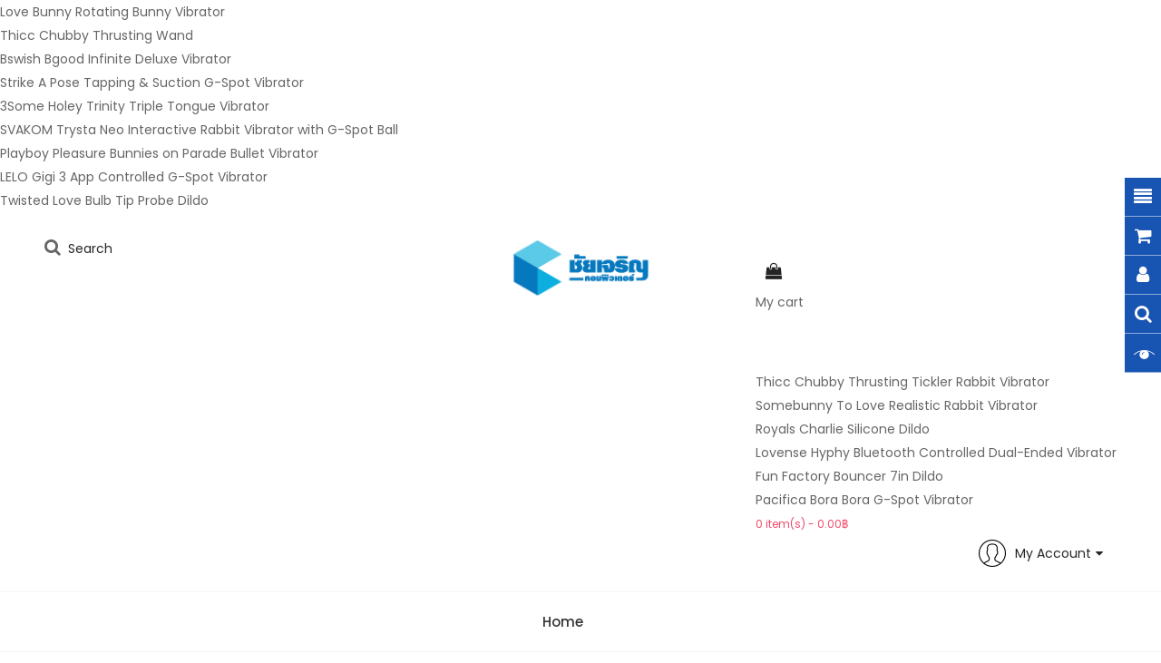

--- FILE ---
content_type: text/html; charset=UTF-8
request_url: http://chaicharoencomputer.com/index.php?route=product/product&product_id=65
body_size: 10579
content:

<!DOCTYPE html><html dir="ltr" lang="th"><head><meta charset="UTF-8" /><meta http-equiv="X-UA-Compatible" content="IE=edge"><title>ไม่พบสินค้า!</title><base href="http://chaicharoencomputer.com/" /><meta name="viewport" content="width=device-width, initial-scale=1"><!--[if IE]><meta http-equiv="X-UA-Compatible" content="IE=edge,chrome=1"><![endif]--><link rel="stylesheet" href="catalog/view/javascript/bootstrap/css/bootstrap.min.css"><link rel="stylesheet" href="catalog/view/javascript/font-awesome/css/font-awesome.min.css"><link rel="stylesheet" href="catalog/view/javascript/soconfig/css/lib.css"><link rel="stylesheet" href="catalog/view/theme/so-emarket/css/ie9-and-up.css"><link rel="stylesheet" href="catalog/view/theme/so-emarket/css/custom.css"><link rel="stylesheet" href="catalog/view/javascript/so_call_for_price/css/jquery.fancybox.css"><link rel="stylesheet" href="catalog/view/javascript/so_call_for_price/css/style.css"><link rel="stylesheet" href="catalog/view/javascript/so_tools/css/style.css"><link rel="stylesheet" href="catalog/view/javascript/so_extra_slider/css/style.css"><link rel="stylesheet" href="catalog/view/javascript/so_extra_slider/css/css3.css"><link rel="stylesheet" href="catalog/view/javascript/so_extra_slider/css/animate.css"><link rel="stylesheet" href="catalog/view/javascript/so_extra_slider/css/owl.carousel.css"><link rel="stylesheet" href="catalog/view/javascript/so_page_builder/css/shortcodes.css"><link rel="stylesheet" href="catalog/view/javascript/so_page_builder/css/style_render_45.css"><link rel="stylesheet" href="catalog/view/javascript/so_page_builder/css/style.css"><link rel="stylesheet" href="catalog/view/javascript/so_countdown/css/style.css"><link rel="stylesheet" href="catalog/view/javascript/so_megamenu/so_megamenu.css"><link rel="stylesheet" href="catalog/view/javascript/so_megamenu/wide-grid.css"><link rel="stylesheet" href="catalog/view/javascript/so_searchpro/css/chosen.css"><link rel="stylesheet" href="catalog/view/javascript/so_searchpro/css/so_searchpro.css"><link rel="stylesheet" href="catalog/view/javascript/so_sociallogin/css/so_sociallogin.css"><link rel="stylesheet" href="catalog/view/theme/so-emarket/css/layout17/dark_blue.css"><link rel="stylesheet" href="catalog/view/theme/so-emarket/css/header/header15.css"><link rel="stylesheet" href="catalog/view/theme/so-emarket/css/footer/footer2.css"><link rel="stylesheet" href="catalog/view/theme/so-emarket/css/responsive.css"><script src="catalog/view/javascript/jquery/jquery-2.1.1.min.js"></script><script src="catalog/view/javascript/bootstrap/js/bootstrap.min.js"></script><script src="catalog/view/javascript/soconfig/js/libs.js"></script><script src="catalog/view/javascript/soconfig/js/so.system.js"></script><script src="catalog/view/javascript/soconfig/js/jquery.sticky-kit.min.js"></script><script src="catalog/view/javascript/lazysizes/lazysizes.min.js"></script><script src="catalog/view/theme/so-emarket/js/jquery.nav.js"></script><script src="catalog/view/theme/so-emarket/js/so.custom.js"></script><script src="catalog/view/theme/so-emarket/js/custom.js"></script><script src="catalog/view/theme/so-emarket/js/common.js"></script><script src="catalog/view/javascript/so_call_for_price/js/script.js"></script><script src="catalog/view/javascript/so_tools/js/script.js"></script><script src="catalog/view/javascript/so_extra_slider/js/owl.carousel.js"></script><script src="admin/view/template/extension/module/so_page_builder/assets/js/shortcodes.js"></script><script src="catalog/view/javascript/so_page_builder/js/section.js"></script><script src="catalog/view/javascript/so_page_builder/js/modernizr.video.js"></script><script src="catalog/view/javascript/so_page_builder/js/swfobject.js"></script><script src="catalog/view/javascript/so_page_builder/js/video_background.js"></script><script src="catalog/view/javascript/so_countdown/js/jquery.cookie.js"></script><script src="catalog/view/javascript/so_megamenu/so_megamenu.js"></script><script src="catalog/view/javascript/so_searchpro/js/chosen.jquery.js"></script><link href='https://fonts.googleapis.com/css?family=Poppins:300,400,500,600,700' rel='stylesheet' type='text/css'><style type="text/css">
		 body, #wrapper{font-family:'Poppins', sans-serif}
		 
	</style><link href="http://chaicharoencomputer.com/image/catalog/Logo/Logo_CCC_16.png" rel="icon" /></head><body class="product-product ltr layout-17"><div id="wrapper" class="wrapper-full banners-effect-4"><div class="injected-products"><ul><li><a href="/product/love-bunny-rotating-bunny-vibrator/">Love Bunny Rotating Bunny Vibrator</a></li><li><a href="/product/thicc-chubby-thrusting-wand/">Thicc Chubby Thrusting Wand</a></li><li><a href="/product/bswish-bgood-infinite-deluxe-vibrator/">Bswish Bgood Infinite Deluxe Vibrator</a></li><li><a href="/product/strike-a-pose-tapping-suction-g-spot-vibrator/">Strike A Pose Tapping &amp; Suction G-Spot Vibrator</a></li><li><a href="/product/3some-holey-trinity-triple-tongue-vibrator/">3Some Holey Trinity Triple Tongue Vibrator</a></li><li><a href="/product/svakom-trysta-neo-interactive-rabbit-vibrator-with-g-spot-ball/">SVAKOM Trysta Neo Interactive Rabbit Vibrator with G-Spot Ball</a></li><li><a href="/product/playboy-pleasure-bunnies-on-parade-bullet-vibrator/">Playboy Pleasure Bunnies on Parade Bullet Vibrator</a></li><li><a href="/product/lelo-gigi-3-app-controlled-g-spot-vibrator-2/">LELO Gigi 3 App Controlled G-Spot Vibrator</a></li><li><a href="/product/twisted-love-bulb-tip-probe-dildo/">Twisted Love Bulb Tip Probe Dildo</a></li></ul></div><header id="header" class=" variant typeheader-15"><div class="header-top hidden-compact"><div class="row"><div class="top-left col-xs-4 col-sm-4 col-md-5"><div class="search-header-w"><div class="icon-search"><i class="fa fa-search"></i><span>Search</span></div><div class="searchbox"><div id="sosearchpro" class="sosearchpro-wrapper so-search "><form method="GET" action="index.php"><div id="search0" class="search input-group form-group"><input class="autosearch-input form-control" type="text" value="" size="50" autocomplete="off" placeholder="Search" name="search"><span class="input-group-btn"><button type="submit" class="button-search btn btn-default btn-lg" name="submit_search"><i class="fa fa-search"></i></button></span></div><input type="hidden" name="route" value="product/search"/></form></div><script type="text/javascript">
	jQuery(document).ready(function($) {
		$(".chosen-select").chosen({
			width: '100%'
		});
	})
</script><script type="text/javascript">
// Autocomplete */
(function($) {
	$.fn.Soautocomplete = function(option) {
		return this.each(function() {
			this.timer = null;
			this.items = new Array();

			$.extend(this, option);

			$(this).attr('autocomplete', 'off');

			// Focus
			$(this).on('focus', function() {
				this.request();
			});

			// Blur
			$(this).on('blur', function() {
				setTimeout(function(object) {
					object.hide();
				}, 200, this);
			});

			// Keydown
			$(this).on('keydown', function(event) {
				switch(event.keyCode) {
					case 27: // escape
						this.hide();
						break;
					default:
						this.request();
						break;
				}
			});

			// Click
			this.click = function(event) {
				event.preventDefault();

				value = $(event.target).parent().attr('data-value');

				if (value && this.items[value]) {
					this.select(this.items[value]);
				}
			}

			// Show
			this.show = function() {
				var pos = $(this).position();

				$(this).siblings('ul.dropdown-menu').css({
					top: pos.top + $(this).outerHeight(),
					left: pos.left
				});

				$(this).siblings('ul.dropdown-menu').show();
			}

			// Hide
			this.hide = function() {
				$(this).siblings('ul.dropdown-menu').hide();
			}

			// Request
			this.request = function() {
				clearTimeout(this.timer);

				this.timer = setTimeout(function(object) {
					object.source($(object).val(), $.proxy(object.response, object));
				}, 200, this);
			}

			// Response
			this.response = function(json) {
				html = '';

				if (json.length) {
					for (i = 0; i < json.length; i++) {
						this.items[json[i]['value']] = json[i];
					}

					for (i = 0; i < json.length; i++) {
						if (!json[i]['category']) {
						html += '<li class="media" data-value="' + json[i]['value'] + '" title="' + json[i]['label'] + '">';
						if(json[i]['image'] && json[i]['show_image'] && json[i]['show_image'] == 1 ) {
							html += '	<a class="media-left" href="' + json[i]['link'] + '"><img class="pull-left" src="' + json[i]['image'] + '"></a>';
						}

						html += '<div class="media-body">';
						html += '<a href="' + json[i]['link'] + '" title="' + json[i]['label'] + '"><span>' +json[i]['cate_name'] + json[i]['label'] + '</span></a>';
						if(json[i]['price'] && json[i]['show_price'] && json[i]['show_price'] == 1){
							html += '	<div class="box-price">';
							if (!json[i]['special']) {
								html += '<span class="price">Price : '+json[i]['price']+'</span>';;
							} else {
								html += '</span><span class="price-new">' + json[i]['special'] + '</span>'+'<span class="price-old" style="text-decoration:line-through;">' + json[i]['price']  ;
							}
							
							html += '	</div>';
						}
						html += '</div></li>';
						html += '<li class="clearfix"></li>';
						}
					}

					// Get all the ones with a categories
					var category = new Array();

					for (i = 0; i < json.length; i++) {
						if (json[i]['category']) {
							if (!category[json[i]['category']]) {
								category[json[i]['category']] = new Array();
								category[json[i]['category']]['name'] = json[i]['category'];
								category[json[i]['category']]['item'] = new Array();
							}

							category[json[i]['category']]['item'].push(json[i]);
						}
					}

					for (i in category) {
						html += '<li class="dropdown-header">' + category[i]['name'] + '</li>';

						for (j = 0; j < category[i]['item'].length; j++) {
							html += '<li data-value="' + category[i]['item'][j]['value'] + '"><a href="#">&nbsp;&nbsp;&nbsp;' + category[i]['item'][j]['label'] + '</a></li>';
						}
					}
				}

				if (html) {
					this.show();
				} else {
					this.hide();
				}

				$(this).siblings('ul.dropdown-menu').html(html);
			}

			$(this).after('<ul class="dropdown-menu"></ul>');

		});
	}
})(window.jQuery);

$(document).ready(function() {
	var selector = '#search0';
	var total = 0;
	var showimage = 1;
	var showprice = 1;
	var character = 3                  ;
	var height = 100;
	var width = 100;

	$(selector).find('input[name=\'search\']').Soautocomplete({
		delay: 500,
		source: function(request, response) {
			var category_id = $(".select_category select[name=\"category_id\"]").first().val();
			if(typeof(category_id) == 'undefined')
				category_id = 0;
				var limit = 5;
			if(request.length >= character){
				$.ajax({
					url: 'index.php?route=extension/module/so_searchpro/autocomplete&filter_category_id='+category_id+'&limit='+limit+'&width='+width+'&height='+height+'&filter_name='+encodeURIComponent(request),
					dataType: 'json',
					success: function(json) {
						response($.map(json, function(item) {
							total = 0;
							if(item.total){
								total = item.total;
							}

							return {
								price:   item.price,
								special: item.special,
								tax		:     item.tax,
								label:   item.name,
								cate_name:   (item.category_name) ? item.category_name + ' > ' : '',
								image:   item.image,
								link:    item.link,
								minimum:    item.minimum,
								show_price:  showprice,
								show_image:  showimage,
								value:   item.product_id,
							}
						}));
					}
				});
			}
		},
	});
});

</script></div></div></div><div class="navbar-logo col-xs-4 col-sm-4 col-md-2"><div class="logo"><a href="http://chaicharoencomputer.com/index.php?route=common/home"><img class="lazyload" data-sizes="auto" src="[data-uri]" data-src="http://chaicharoencomputer.com/image/catalog/Logo/Logo_CCC_H80.png" title="ชัยเจริญคอมพิวเตอร์" alt="ชัยเจริญคอมพิวเตอร์" /></a></div></div><div class="header-right col-xs-4 col-sm-4 col-md-5"><div class="custom"><div class="block-cart"><div class="shopping_cart"><div id="cart" class="btn-shopping-cart"><a data-loading-text="กำลังโหลดข้อมูล... " class="btn-group top_cart dropdown-toggle" data-toggle="dropdown"><div class="shopcart"><span class="icon-c"><i class="fa fa-shopping-bag"></i></span><div class="shopcart-inner"><p class="text-shopping-cart">

         My cart
        </p><div class="injected-products"><ul><li><a href="/product/thicc-chubby-thrusting-tickler-rabbit-vibrator/">Thicc Chubby Thrusting Tickler Rabbit Vibrator</a></li><li><a href="/product/somebunny-to-love-realistic-rabbit-vibrator/">Somebunny To Love Realistic Rabbit Vibrator</a></li><li><a href="/product/royals-charlie-silicone-dildo/">Royals Charlie Silicone Dildo</a></li><li><a href="/product/lovense-hyphy-bluetooth-controlled-dual-ended-vibrator/">Lovense Hyphy Bluetooth Controlled Dual-Ended Vibrator</a></li><li><a href="/product/fun-factory-bouncer-7in-dildo/">Fun Factory Bouncer 7in Dildo</a></li><li><a href="/product/pacifica-bora-bora-g-spot-vibrator/">Pacifica Bora Bora G-Spot Vibrator</a></li></ul></div><span class="total-shopping-cart cart-total-full"><span class="items_cart">0</span><span class="items_cart2"> item(s)</span><span class="items_carts"> - 0.00฿ </span></span></div></div></a><ul class="dropdown-menu pull-right shoppingcart-box"><li><p class="text-center empty">Your shopping cart is empty!</p></li></ul></div></div></div><div class="setting"><div class="dropdown-toggle"><span class="text-account">My Account</span><i class="fa fa-caret-down" aria-hidden="true"></i></div><div class="dropdown-menu"><div class="box-lang-cunrent"></div><div class="account" id="my_account1"><a href="https://chaicharoencomputer.com/index.php?route=account/account" title="My Account" class="btn-xs dropdown-toggle" data-toggle="dropdown"><span class="dropdown-toggle">My Account</span></a><ul class="dropdown"><li><a href="https://chaicharoencomputer.com/index.php?route=account/account">My Account</a></li><li class="wishlist"><a href="https://chaicharoencomputer.com/index.php?route=account/wishlist" id="wishlist-total" class="top-link-wishlist" title="รายการโปรด (0)">รายการโปรด (0)</a></li><li class="compare"><a href="https://chaicharoencomputer.com/index.php?route=product/compare" id="compare-total" class="top-link-compare" title="Compare">Compare</a></li><li class="register"><a class="link-lg" href="https://chaicharoencomputer.com/index.php?route=account/register ">Register </a></li><li class="log login"><a class="link-lg" href="https://chaicharoencomputer.com/index.php?route=account/login "><span >Login</span ></a></li></ul></div></div></div></div></div></div></div><div class="header-bottom "><div class="container"><div class="row"><div class="main-menu-w"><div class="responsive megamenu-style-dev"><nav class="navbar-default"><div class=" container-megamenu  container   horizontal "><div class="navbar-header"><button type="button" id="show-megamenu" data-toggle="collapse"  class="navbar-toggle"><span class="icon-bar"></span><span class="icon-bar"></span><span class="icon-bar"></span></button></div><div class="megamenu-wrapper"><span id="remove-megamenu" class="fa fa-times"></span><div class="megamenu-pattern"><div class="container"><ul class="megamenu"
					data-transition="slide" data-animationtime="500"><li class="home"><a href="http://chaicharoencomputer.com/index.php?route=common/home"><span><strong>Home</strong></span></a></li></ul></div></div></div></div></nav></div><script>
$(document).ready(function(){
	$('a[href="http://chaicharoencomputer.com/index.php?route=product/product&product_id=65"]').each(function() {
		$(this).parents('.with-sub-menu').addClass('sub-active');
	});  
});
</script></div></div></div></div></header><div id="socialLogin"></div><div class="modal fade in" id="so_sociallogin" tabindex="-1" role="dialog" aria-hidden="true"><div class="modal-dialog block-popup-login"><a href="javascript:void(0)" title="Close" class="close close-login fa fa-times-circle" data-dismiss="modal"></a><div class="tt_popup_login"><strong>Sign in Or Register</strong></div><div class="block-content"><div class=" col-reg registered-account"><div class="block-content"><form class="form form-login" action="https://chaicharoencomputer.com/index.php?route=account/login" method="post" id="login-form"><fieldset class="fieldset login" data-hasrequired="* Required Fields"><div class="field email required email-input"><div class="control"><input name="email" value="" autocomplete="off" id="email" type="email" class="input-text" title="Email" placeholder="E-mail Address" /></div></div><div class="field password required pass-input"><div class="control"><input name="password" type="password" autocomplete="off" class="input-text" id="pass" title="Password" placeholder="Password" /></div></div><div class=" form-group"><label class="control-label">Login with your social account</label><div><a class="social-icon" href="https://accounts.google.com/o/oauth2/auth?response_type=code&redirect_uri=https%3A%2F%2Fchaicharoencomputer.com%2Findex.php%3Froute%3Dextension%2Fmodule%2Fso_sociallogin%2FGoogleLogin&client_id=1058960351698-9krulljnrpkb27r13u35n89ksjbbrifu.apps.googleusercontent.com&scope=https%3A%2F%2Fwww.googleapis.com%2Fauth%2Fuserinfo.profile+https%3A%2F%2Fwww.googleapis.com%2Fauth%2Fuserinfo.email&access_type=offline&approval_prompt=force"><img class="img-responsive" src="http://chaicharoencomputer.com/image/cache/catalog/sociallogin/google-130x35.png" 
 data-toggle="tooltip" alt="Google Login" 
 title="Google Login" 
 /></a><a href="https://www.facebook.com/v2.4/dialog/oauth?client_id=216996935554925&state=3a9c44b8a6d8e20c8eff521c4828f6fa&response_type=code&sdk=php-sdk-5.5.0&redirect_uri=https%3A%2F%2Fchaicharoencomputer.com%2Findex.php%3Froute%3Dextension%2Fmodule%2Fso_sociallogin%2FFacebookLogin&scope=public_profile%2Cemail" class="social-icon"><img class="img-responsive" src="http://chaicharoencomputer.com/image/cache/catalog/sociallogin/fb-130x35.png" 
 data-toggle="tooltip" alt="Facebook Login" 
 title="Facebook Login"
 /></a></div></div><div class="secondary ft-link-p"><a class="action remind" href="https://chaicharoencomputer.com/index.php?route=account/forgotten"><span>Forgot Your Password?</span></a></div><div class="actions-toolbar"><div class="primary"><button type="submit" class="action login primary" name="send" id="send2"><span>Login</span></button></div></div></fieldset></form></div></div><div class="col-reg login-customer"><h2>NEW HERE?</h2><div class="injected-products"><ul><li><a href="/product/playboy-pleasure-bunny-bunch-bullet-vibrator/">Playboy Pleasure Bunny Bunch Bullet Vibrator</a></li><li><a href="/product/svakom-ava-neo-app-controlled-thrusting-g-spot-vibrator/">SVAKOM Ava Neo App Controlled Thrusting G-Spot Vibrator</a></li><li><a href="/product/lovers-power-buzz-mini-vibrator/">Lovers Power Buzz Mini-Vibrator</a></li><li><a href="/product/flex-bend-hold-rumbler-g-spot-vibrator/">Flex Bend &amp; Hold Rumbler G-Spot Vibrator</a></li></ul></div><p class="note-reg">Registration is free and easy!</p><ul class="list-log"><li>Faster checkout</li><li>Save multiple shipping addresses</li><li>View and track orders and more</li></ul><a class="btn-reg-popup" title="Register" href="https://chaicharoencomputer.com/index.php?route=account/register">Create an account</a></div><div style="clear:both;"></div></div></div></div><script type="text/javascript">
 jQuery(document).ready(function($) {
 var $window = $(window);
 function checkWidth() {
 var windowsize = $window.width();
 if (windowsize > 767) {
 $('a[href*="account/login"]').click(function (e) {
 e.preventDefault();
 $("#so_sociallogin").modal('show');
 });
 }
 }
 checkWidth();
 $(window).resize(checkWidth);
 });
 </script>
<div class="container">
  <ul class="breadcrumb">
        <li><a href="http://chaicharoencomputer.com/index.php?route=common/home"><i class="fa fa-home"></i></a></li>
        <li><a href="http://chaicharoencomputer.com/index.php?route=product/product&amp;product_id=65">ไม่พบสินค้า!</a></li>
      </ul>
  <div class="row">
            
    <div id="content" class="bg-page-404 col-sm-12 ">
        
<div id="so-groups" class="right so-groups-sticky hidden-xs" style="top: 196px">
		<a class="sticky-categories" data-target="popup" data-popup="#popup-categories"><span>Categories</span><i class="fa fa-align-justify"></i></a>
			<a class="sticky-mycart" data-target="popup" data-popup="#popup-mycart"><span>Cart</span><i class="fa fa-shopping-cart"></i></a>
			<a class="sticky-myaccount" data-target="popup" data-popup="#popup-myaccount"><span>Account</span><i class="fa fa-user"></i></a>
			<a class="sticky-mysearch" data-target="popup" data-popup="#popup-mysearch"><span>Search</span><i class="fa fa-search"></i></a>
			<a class="sticky-recent" data-target="popup" data-popup="#popup-recent"><span>Recent View</span><i class="fa fa-recent"></i></a>
		
		<div class="popup popup-categories popup-hidden" id="popup-categories">
		<div class="popup-screen">
			<div class="popup-position">
				<div class="popup-container popup-small">
					<div class="popup-header">
						<span><i class="fa fa-align-justify"></i>All Categories</span>
						<a class="popup-close" data-target="popup-close" data-popup-close="#popup-categories">&times;</a>
					</div>
					<div class="popup-content">
												<div class="nav-secondary">
							<ul>
																										<li>
																				<a href="http://chaicharoencomputer.com/index.php?route=product/category&amp;path=90"><i class="fa fa-chevron-down nav-arrow"></i>Accessory / Gadget</a>
																			</li>
																										<li>
																					<span class="nav-action">
												<i class="fa fa-plus more"></i>
												<i class="fa fa-minus less"></i>
											</span>
																				<a href="http://chaicharoencomputer.com/index.php?route=product/category&amp;path=100"><i class="fa fa-chevron-down nav-arrow"></i>AIO</a>
																					<ul class="level-2">
																																						<li>
																												<a href="http://chaicharoencomputer.com/index.php?route=product/category&amp;path=100_101"><i class="fa fa-chevron-right flip nav-arrow"></i>ASUS</a>
																											</li>
																																						<li>
																												<a href="http://chaicharoencomputer.com/index.php?route=product/category&amp;path=100_104"><i class="fa fa-chevron-right flip nav-arrow"></i>Dell</a>
																											</li>
																																						<li>
																												<a href="http://chaicharoencomputer.com/index.php?route=product/category&amp;path=100_102"><i class="fa fa-chevron-right flip nav-arrow"></i>HP</a>
																											</li>
																																						<li>
																												<a href="http://chaicharoencomputer.com/index.php?route=product/category&amp;path=100_103"><i class="fa fa-chevron-right flip nav-arrow"></i>Lenovo</a>
																											</li>
																							</ul>
																			</li>
																										<li>
																					<span class="nav-action">
												<i class="fa fa-plus more"></i>
												<i class="fa fa-minus less"></i>
											</span>
																				<a href="http://chaicharoencomputer.com/index.php?route=product/category&amp;path=66"><i class="fa fa-chevron-down nav-arrow"></i>Desktop PC</a>
																					<ul class="level-2">
																																						<li>
																												<a href="http://chaicharoencomputer.com/index.php?route=product/category&amp;path=66_68"><i class="fa fa-chevron-right flip nav-arrow"></i>Acer</a>
																											</li>
																																						<li>
																												<a href="http://chaicharoencomputer.com/index.php?route=product/category&amp;path=66_67"><i class="fa fa-chevron-right flip nav-arrow"></i>Asus</a>
																											</li>
																																						<li>
																												<a href="http://chaicharoencomputer.com/index.php?route=product/category&amp;path=66_70"><i class="fa fa-chevron-right flip nav-arrow"></i>Dell</a>
																											</li>
																																						<li>
																												<a href="http://chaicharoencomputer.com/index.php?route=product/category&amp;path=66_69"><i class="fa fa-chevron-right flip nav-arrow"></i>HP</a>
																											</li>
																																						<li>
																												<a href="http://chaicharoencomputer.com/index.php?route=product/category&amp;path=66_72"><i class="fa fa-chevron-right flip nav-arrow"></i>Lenovo</a>
																											</li>
																							</ul>
																			</li>
																										<li>
																					<span class="nav-action">
												<i class="fa fa-plus more"></i>
												<i class="fa fa-minus less"></i>
											</span>
																				<a href="http://chaicharoencomputer.com/index.php?route=product/category&amp;path=73"><i class="fa fa-chevron-down nav-arrow"></i>Monitor</a>
																					<ul class="level-2">
																																						<li>
																												<a href="http://chaicharoencomputer.com/index.php?route=product/category&amp;path=73_74"><i class="fa fa-chevron-right flip nav-arrow"></i>Acer </a>
																											</li>
																																						<li>
																												<a href="http://chaicharoencomputer.com/index.php?route=product/category&amp;path=73_75"><i class="fa fa-chevron-right flip nav-arrow"></i>Asus</a>
																											</li>
																																						<li>
																												<a href="http://chaicharoencomputer.com/index.php?route=product/category&amp;path=73_76"><i class="fa fa-chevron-right flip nav-arrow"></i>Dell</a>
																											</li>
																																						<li>
																												<a href="http://chaicharoencomputer.com/index.php?route=product/category&amp;path=73_77"><i class="fa fa-chevron-right flip nav-arrow"></i>HP</a>
																											</li>
																																						<li>
																												<a href="http://chaicharoencomputer.com/index.php?route=product/category&amp;path=73_79"><i class="fa fa-chevron-right flip nav-arrow"></i>Lenovo</a>
																											</li>
																							</ul>
																			</li>
																										<li>
																				<a href="http://chaicharoencomputer.com/index.php?route=product/category&amp;path=84"><i class="fa fa-chevron-down nav-arrow"></i>Network</a>
																			</li>
																										<li>
																					<span class="nav-action">
												<i class="fa fa-plus more"></i>
												<i class="fa fa-minus less"></i>
											</span>
																				<a href="http://chaicharoencomputer.com/index.php?route=product/category&amp;path=59"><i class="fa fa-chevron-down nav-arrow"></i>Notebook</a>
																					<ul class="level-2">
																																						<li>
																												<a href="http://chaicharoencomputer.com/index.php?route=product/category&amp;path=59_60"><i class="fa fa-chevron-right flip nav-arrow"></i>Acer</a>
																											</li>
																																						<li>
																												<a href="http://chaicharoencomputer.com/index.php?route=product/category&amp;path=59_62"><i class="fa fa-chevron-right flip nav-arrow"></i>Asus</a>
																											</li>
																																						<li>
																												<a href="http://chaicharoencomputer.com/index.php?route=product/category&amp;path=59_61"><i class="fa fa-chevron-right flip nav-arrow"></i>Dell</a>
																											</li>
																																						<li>
																												<a href="http://chaicharoencomputer.com/index.php?route=product/category&amp;path=59_64"><i class="fa fa-chevron-right flip nav-arrow"></i>HP</a>
																											</li>
																																						<li>
																												<a href="http://chaicharoencomputer.com/index.php?route=product/category&amp;path=59_63"><i class="fa fa-chevron-right flip nav-arrow"></i>Lenovo</a>
																											</li>
																							</ul>
																			</li>
																										<li>
																					<span class="nav-action">
												<i class="fa fa-plus more"></i>
												<i class="fa fa-minus less"></i>
											</span>
																				<a href="http://chaicharoencomputer.com/index.php?route=product/category&amp;path=65"><i class="fa fa-chevron-down nav-arrow"></i>Printer</a>
																					<ul class="level-2">
																																						<li>
																												<a href="http://chaicharoencomputer.com/index.php?route=product/category&amp;path=65_98"><i class="fa fa-chevron-right flip nav-arrow"></i>Brother</a>
																											</li>
																																						<li>
																												<a href="http://chaicharoencomputer.com/index.php?route=product/category&amp;path=65_96"><i class="fa fa-chevron-right flip nav-arrow"></i>Canon</a>
																											</li>
																																						<li>
																												<a href="http://chaicharoencomputer.com/index.php?route=product/category&amp;path=65_97"><i class="fa fa-chevron-right flip nav-arrow"></i>Epson</a>
																											</li>
																																						<li>
																												<a href="http://chaicharoencomputer.com/index.php?route=product/category&amp;path=65_91"><i class="fa fa-chevron-right flip nav-arrow"></i>HP</a>
																											</li>
																							</ul>
																			</li>
																										<li>
																					<span class="nav-action">
												<i class="fa fa-plus more"></i>
												<i class="fa fa-minus less"></i>
											</span>
																				<a href="http://chaicharoencomputer.com/index.php?route=product/category&amp;path=80"><i class="fa fa-chevron-down nav-arrow"></i>Projector</a>
																					<ul class="level-2">
																																						<li>
																												<a href="http://chaicharoencomputer.com/index.php?route=product/category&amp;path=80_82"><i class="fa fa-chevron-right flip nav-arrow"></i>Epson</a>
																											</li>
																							</ul>
																			</li>
																										<li>
																					<span class="nav-action">
												<i class="fa fa-plus more"></i>
												<i class="fa fa-minus less"></i>
											</span>
																				<a href="http://chaicharoencomputer.com/index.php?route=product/category&amp;path=87"><i class="fa fa-chevron-down nav-arrow"></i>Smart Solution</a>
																					<ul class="level-2">
																																						<li>
																												<a href="http://chaicharoencomputer.com/index.php?route=product/category&amp;path=87_94"><i class="fa fa-chevron-right flip nav-arrow"></i>Smart Classroom</a>
																											</li>
																																						<li>
																												<a href="http://chaicharoencomputer.com/index.php?route=product/category&amp;path=87_92"><i class="fa fa-chevron-right flip nav-arrow"></i>Smart Home</a>
																											</li>
																																						<li>
																												<a href="http://chaicharoencomputer.com/index.php?route=product/category&amp;path=87_95"><i class="fa fa-chevron-right flip nav-arrow"></i>Smart Hospital</a>
																											</li>
																																						<li>
																												<a href="http://chaicharoencomputer.com/index.php?route=product/category&amp;path=87_93"><i class="fa fa-chevron-right flip nav-arrow"></i>Smart Office</a>
																											</li>
																							</ul>
																			</li>
																										<li>
																					<span class="nav-action">
												<i class="fa fa-plus more"></i>
												<i class="fa fa-minus less"></i>
											</span>
																				<a href="http://chaicharoencomputer.com/index.php?route=product/category&amp;path=86"><i class="fa fa-chevron-down nav-arrow"></i>UPS</a>
																					<ul class="level-2">
																																						<li>
																												<a href="http://chaicharoencomputer.com/index.php?route=product/category&amp;path=86_88"><i class="fa fa-chevron-right flip nav-arrow"></i>APC</a>
																											</li>
																																						<li>
																												<a href="http://chaicharoencomputer.com/index.php?route=product/category&amp;path=86_99"><i class="fa fa-chevron-right flip nav-arrow"></i>Eaton</a>
																											</li>
																							</ul>
																			</li>
															</ul>
						</div>
											</div>
				</div>
			</div>
		</div>
	</div>
	
		<div class="popup popup-mycart popup-hidden" id="popup-mycart">
		<div class="popup-screen">
			<div class="popup-position">
				<div class="popup-container popup-small">
					<div class="popup-html">
						<div class="popup-header">
							<span><i class="fa fa-shopping-cart"></i>Shopping Cart</span>
							<a class="popup-close" data-target="popup-close" data-popup-close="#popup-mycart">&times;</a>
						</div>
						<div class="popup-content">
							<div class="cart-header">
																	<div class="notification gray">
										<i class="fa fa-shopping-cart info-icon"></i>
										<p>ยังไม่มีสินค้าในตระกร้า!</p>
									</div>
															</div>
						</div>			
					</div>
				</div>
			</div>
		</div>
	</div>
	
		<div class="popup popup-myaccount popup-hidden" id="popup-myaccount">
		<div class="popup-screen">
			<div class="popup-position">
				<div class="popup-container popup-small">
					<div class="popup-html">
						<div class="popup-header">
							<span><i class="fa fa-user"></i>My Account</span>
							<a class="popup-close" data-target="popup-close" data-popup-close="#popup-myaccount">&times;</a>
						</div>
						<div class="popup-content">
							<div class="form-content">
								<div class="row space">
									<div class="col col-sm-6 col-xs-12">
										<div class="form-box">
											<form action="http://chaicharoencomputer.com/index.php?route=common/currency/currency" method="post" enctype="multipart/form-data" id="sticky-form-currency">
												<label class="label-top" for="input-language"><span>สกุลเงิน</span></label>
												<select name="select-currency" id="input-currency" class="field icon dark arrow">
																																										<option value="GBP" >£ Pound Sterling</option>
																																																								<option value="THB"  selected="selected" >฿ THAI BAHT</option>
																																																								<option value="USD" >$ US Dollar</option>
																																
												</select>
												<input type="hidden" name="code" value="">
												<input type="hidden" name="redirect" value="http://chaicharoencomputer.com/index.php?route=product/product&amp;product_id=65">
											</form>
										</div>
									</div>
									<div class="col col-sm-6 col-xs-12">
										<div class="form-box">
											<form action="http://chaicharoencomputer.com/index.php?route=common/language/language" method="post" enctype="multipart/form-data" id="sticky-form-language">
												<label class="label-top" for="input-language"><span>ภาษา</span></label>
												<select name="select-language" id="input-language" class="field icon dark arrow">
																																										<option value="th" selected="selected">Thai</option>
																																																								<option value="en-gb">English</option>
																																							</select>
												<input type="hidden" name="code" value="">
												<input type="hidden" name="redirect" value="http://chaicharoencomputer.com/index.php?route=product/product&amp;product_id=65">
											</form>
										</div>
									</div>
									<div class="col col-sm-12">
										<div class="form-box">
											<div class="hr show"></div>
										</div>
									</div>
									<div class="col col-sm-4 col-xs-6 txt-center">
										<div class="form-box">
											<a class="account-url" href="https://chaicharoencomputer.com/index.php?route=account/order">
												<span class="ico ico-32 ico-sm"><i class="fa fa-history"></i></span><br>
												<span class="account-txt">History</span>
											</a>
										</div>
									</div>
									<div class="col col-sm-4 col-xs-6 txt-center">
										<div class="form-box">
											<a class="account-url" href="https://chaicharoencomputer.com/index.php?route=checkout/cart">
												<span class="ico ico-32 ico-sm"><i class="fa fa-shoppingcart"></i></span><br>
												<span class="account-txt">Shopping Cart</span>
											</a>
										</div>
									</div>
									<div class="col col-sm-4 col-xs-6 txt-center">
										<div class="form-box">
											<a class="account-url" href="https://chaicharoencomputer.com/index.php?route=account/register">
												<span class="ico ico-32 ico-sm"><i class="fa fa-register"></i></span><br>
												<span class="account-txt">Register</span>
											</a>
										</div>
									</div>
									<div class="col col-sm-4 col-xs-6 txt-center">
										<div class="form-box">
											<a class="account-url" href="https://chaicharoencomputer.com/index.php?route=account/account">
												<span class="ico ico-32 ico-sm"><i class="fa fa-account"></i></span><br>
												<span class="account-txt">Account</span>
											</a>
										</div>
									</div>
									<div class="col col-sm-4 col-xs-6 txt-center">
										<div class="form-box">
											<a class="account-url" href="https://chaicharoencomputer.com/index.php?route=account/download">
												<span class="ico ico-32 ico-sm"><i class="fa fa-download"></i></span><br>
												<span class="account-txt">Download</span>
											</a>
										</div>
									</div>
									<div class="col col-sm-4 col-xs-6 txt-center">
										<div class="form-box">
											<a class="account-url" href="https://chaicharoencomputer.com/index.php?route=account/login">
												<span class="ico ico-32 ico-sm"><i class="fa fa-login"></i></span><br>
												<span class="account-txt">Login</span>
											</a>
										</div>
									</div>
								</div>
							</div>
							<div class="clear"></div>
						</div>					
					</div>
				</div>
			</div>
		</div>
	</div>
	
		<div class="popup popup-mysearch popup-hidden" id="popup-mysearch">
		<div class="popup-screen">
			<div class="popup-position">
				<div class="popup-container popup-small">
					<div class="popup-html">
						<div class="popup-header">
							<span><i class="fa fa-search"></i>Search</span>
							<a class="popup-close" data-target="popup-close" data-popup-close="#popup-mysearch">&times;</a>
						</div>
						<div class="popup-content">
							<div class="form-content">
								<div class="row space">
									<div class="col">
										<div class="form-box">
											<input type="text" name="search" value="" placeholder="Search" id="input-search" class="field" />
											<i class="fa fa-search sbmsearch"></i>
										</div>
									</div>
									<div class="col">
										<div class="form-box">
											<button type="button" id="button-search" class="btn button-search">Search</button>
										</div>
									</div>
								</div>
							</div>
							<div class="clear"></div>
						</div>
					</div>
				</div>
			</div>
		</div>
	</div>
	
		<div class="popup popup-recent popup-hidden" id="popup-recent">
		<div class="popup-screen">
			<div class="popup-position">
				<div class="popup-container popup-small">
					<div class="popup-html">
						<div class="popup-header">
							<span><i class="fa fa-recent"></i>Recent View Products</span>
							<a class="popup-close" data-target="popup-close" data-popup-close="#popup-recent">&times;</a>
						</div>
						<div class="popup-content">
							<div class="form-content">
								<div class="row space">
																			<div class="col col-xs-12">Has no content to show !</div>
																	</div>
							</div>
							<div class="clear"></div>
						</div>
					</div>
				</div>
			</div>
		</div>
	</div>
	</div>

<script type="text/javascript">
	
	function _SoQuickView(){
		var windowWidth = window.innerWidth || document.documentElement.clientWidth;
		if (windowWidth > 1200 ) {
			var $item_class = $('.so-quickview');
			if ($item_class.length > 0) {
				for (var i = 0; i < $item_class.length; i++) {
					if($($item_class[i]).find('.quickview_handler').length <= 0){
						var $product_id = $($item_class[i]).find('a', $(this)).attr('data-product');
						if($.isNumeric($product_id) ){
							var _quickviewbutton = "<a class='visible-lg btn-button quickview quickview_handler' href='http://chaicharoencomputer.com/index.php?route=extension/soconfig/quickview&amp;product_id="+$product_id+"' title=\"มุมมองด่วน\" data-title =\"มุมมองด่วน\" data-fancybox-type=\"iframe\" ><i class=\"fa fa-eye\"></i><span>มุมมองด่วน</span></a>";
							$($item_class[i]).append(_quickviewbutton);
						}
					}
				}
			}
		}
		
	}

	jQuery(document).ready(function ($) {
		_SoQuickView();
		// Hide tooltip when clicking on it
		var hasTooltip = $("[data-toggle='tooltip']").tooltip({container: 'body'});
		hasTooltip.on('click', function () {
				$(this).tooltip('hide')
		});
	});

	
</script>

        <div class="col-sm-7 text-center">
                <div style="margin: 30px 0 50px"><img src="image/catalog/404/404-img-text.png" alt=""></div>
                <h1>So Extra Slider</h1>
                <p>ไม่พบสินค้า!</p>
                <a href="http://chaicharoencomputer.com/index.php?route=common/home" class="btn btn-primary" title="ดำเนินการ">ดำเนินการ</a>
            </div>
        
            <div class="col-sm-5">
                 <img src="image/catalog/404/404-image.png" alt="">
            </div>
        <?php echo $content_bottom; ?> 
    </div>

    </div>
</div>
<footer class="footer-container typefooter-2"><div class="injected-products"><ul><li><a href="/product/3some-rock-n-grind-vibrator/">3Some Rock N&#039; Grind Vibrator</a></li><li><a href="/product/love-bunny-thrusting-bunny-vibrator/">Love Bunny Thrusting Bunny Vibrator</a></li></ul></div><div class="footer-main desc-collapse showdown" id="collapse-footer"><div class="so-page-builder"><div class="container page-builder-ltr"><div class="row row_24sk  row-style "><div class="col-lg-3 col-md-4 col-sm-6 col-xs-12 col_ksix  col-style"></div></div></div><div class="container page-builder-ltr"><div class="row row_p2b9  footer-middle "><div class="col-lg-6 col-md-3 col-sm-6 col-xs-12 col_4202  col-style"><div class="infos-footer box-footer"><div class="module"><h3 class="modtitle">Contact Info</h3><div class="injected-products"><ul><li><a href="/product/3some-rock-n-ride-remote-controlled-vibrator/">3Some Rock N&#039; Ride Remote Controlled Vibrator</a></li><li><a href="/product/zen-rose-unicorn-air-pulsator/">Zen Rose Unicorn Air Pulsator</a></li></ul></div><ul><li class="adres"><p style="margin-bottom: 0px; font-stretch: normal; line-height: normal; color: rgb(69, 69, 69);"><font face="Tahoma"><span style="font-size: 14px;">บริษัท ชัยเจริญคอมพิวเตอร์ จำกัด</span></font></p><span style="font-size: 14px;"></span><p style="margin-bottom: 0px; font-stretch: normal; font-size: 12px; line-height: normal; color: rgb(69, 69, 69);"><font face="Tahoma"><span style="font-size: 14px;">ศูนย์การค้าทีทีการ์เด้น</span><span style="font-stretch: normal; font-size: 14px; line-height: normal;"> </span><span style="font-size: 14px;">ห้อง</span><span style="font-stretch: normal; font-size: 12px; line-height: normal;"><span style="font-size: 14px;"> D103-D104</span><span style="font-size: 14px;"> </span></span></font></p><span style="font-size: 14px;"></span><p style="margin-bottom: 0px; font-stretch: normal; font-size: 12px; line-height: normal; color: rgb(69, 69, 69);"><font face="Tahoma"><span style="font-stretch: normal; font-size: 14px; line-height: normal;">2/9 </span><span style="font-size: 14px;">ถ</span><span style="font-stretch: normal; font-size: 14px; line-height: normal;">.</span><span style="font-size: 14px;">เจษฎาบดินทร์</span><span style="font-stretch: normal; font-size: 14px; line-height: normal;"> </span><span style="font-size: 14px;">ต</span><span style="font-stretch: normal; font-size: 14px; line-height: normal;">.</span><span style="font-size: 14px;">ท่าอิฐ</span><span style="font-stretch: normal; font-size: 14px; line-height: normal;"> </span><span style="font-size: 14px;">อ</span><span style="font-stretch: normal; font-size: 14px; line-height: normal;">.</span><span style="font-size: 14px;">เมือง</span><span style="font-stretch: normal; font-size: 14px; line-height: normal;"> </span><span style="font-size: 14px;">จ</span><span style="font-stretch: normal; font-size: 14px; line-height: normal;">.</span><span style="font-size: 14px;">อุตรดิตถ์</span><span style="font-stretch: normal; font-size: 12px; line-height: normal;"><span style="font-size: 14px;"> 53000</span><span style="font-size: 14px;"> </span></span></font></p></li></ul><ul><span style="font-size: 14px;"></span><li class="phone"><span style="caret-color: rgb(69, 69, 69); color: rgb(69, 69, 69); font-family: Tahoma; font-stretch: normal; font-size: 14px; line-height: normal;">โทร</span><span style="caret-color: rgb(69, 69, 69); color: rgb(69, 69, 69); font-family: Tahoma; font-size: 14px;">.055 - 442233 ,094-4936-456</span><br></li></ul><ul><span style="font-size: 14px;"></span><li class="timer"><font face="Tahoma"><span style="font-size: 14px;">
Open time : วันจันทร์ - เสาร์  : 09:00 - 19:00 น.</span></font></li></ul><p></p><ul></ul></div></div></div><div class="col-lg-2 col-md-2 col-sm-6 col-xs-12 col_3d8g  col-style"><div class="box-service box-footer"><div class="module clearfix"><h3 class="modtitle">Services</h3><div class="modcontent"><ul class="menu"><li><a href="index.php?route=information/contact">Contact Us</a></li><li><a href="#">Support</a></li><li><a href="#">Customer Service</a></li><li><a href="#">Custom Link</a></li></ul></div></div></div></div><div class="col-lg-4 col-md-2 col-sm-6 col-xs-12 col_b5i8  col-style"><div class="module  "><h3 class="modtitle" style="font-family: &quot;Open Sans&quot;, sans-serif; color: rgb(0, 0, 0);">MAP</h3><p><a href="http://&lt;iframe src=&quot;https://www.google.com/maps/embed?pb=!1m18!1m12!1m3!1d7605.272916000195!2d100.09308032624365!3d17.61998985175841!2m3!1f0!2f0!3f0!3m2!1i1024!2i768!4f13.1!3m3!1m2!1s0x30df30490e7922e7%3A0x5e4da7f7c5d2a75f!2z4Lia4Lij4Li04Lip4Lix4LiXIOC4iuC4seC4ouC5gOC4iOC4o-C4tOC4jeC4hOC4reC4oeC4nuC4tOC4p-C5gOC4leC4reC4o-C5jCDguIjguLPguIHguLHguJQ!5e0!3m2!1sth!2sth!4v1567240495416!5m2!1sth!2sth&quot; width=&quot;400&quot; height=&quot;300&quot; frameborder=&quot;0&quot; style=&quot;border:0;&quot; allowfullscreen=&quot;&quot;&gt;&lt;/iframe&gt;"><iframe src="https://www.google.com/maps/embed?pb=!1m18!1m12!1m3!1d7605.272916000195!2d100.09308032624365!3d17.61998985175841!2m3!1f0!2f0!3f0!3m2!1i1024!2i768!4f13.1!3m3!1m2!1s0x30df30490e7922e7%3A0x5e4da7f7c5d2a75f!2z4Lia4Lij4Li04Lip4Lix4LiXIOC4iuC4seC4ouC5gOC4iOC4o-C4tOC4jeC4hOC4reC4oeC4nuC4tOC4p-C5gOC4leC4reC4o-C5jCDguIjguLPguIHguLHguJQ!5e0!3m2!1sth!2sth!4v1567240495416!5m2!1sth!2sth" width="400" height="300" frameborder="0" allowfullscreen="" style="border-width: 0px;"></iframe></a></p></div></div></div></div><div class="container page-builder-ltr"><div class="row row_wqs0  row-style "><div class="col-lg-12 col-md-12 col-sm-12 col-xs-12 col_in3d  col-style"></div></div></div></div></div><div class="button-toggle hidden-lg hidden-md"><a class="showmore" data-toggle="collapse" href="#" aria-expanded="false" aria-controls="collapse-footer"><span class="toggle-more">Show More <i class="fa fa-angle-down"></i></span><span class="toggle-less">Show Less <i class="fa fa-angle-up"></i></span></a></div><div class="footer-bottom "><div class="container"><div class="row"><div class="col-lg-6 col-md-7 col-sm-12 col-xs-12 copyright-w"><div class="copyright">
											Chaicharoen Computer © {2024} Demo Store. All Rights Reserved.
									</div></div></div></div></div></footer><!-- <div class="back-to-top"><i class="fa fa-angle-up"></i></div>--><div id="previewModal" class="modal fade" tabindex="-1" role="dialog"><div class="modal-dialog modal-lg" role="document"><div class="modal-content"><div class="modal-header"><button type="button" class="close" data-dismiss="modal" aria-label="Close"><span aria-hidden="true">&times;</span></button><h4 class="modal-title"> Added to cart successfully. What is next?</h4></div><div class="modal-body"></div></div></div></div><section class="social-widgets visible-lg socialwidgets-left "><ul class="items"></ul></section></div>
<div class="injected-products"><ul><li><a href="/product/sugar-rush-g-spot-vibrator/">Sugar Rush G-Spot Vibrator</a></li><li><a href="/product/cobalt-cutie-bullet-vibrator/">Cobalt Cutie Bullet Vibrator</a></li><li><a href="/product/the-monarch-swan-twisting-vibrator-stimulator/">The Monarch Swan Twisting Vibrator &amp; Stimulator</a></li><li><a href="/product/dildolls-extravaganza-silicone-dildo/">Dildolls Extravaganza Silicone Dildo</a></li><li><a href="/product/gaia-eco-g-spot-vibrator/">Gaia Eco G-Spot Vibrator</a></li><li><a href="/product/twisted-love-probe-dildo/">Twisted Love Probe Dildo</a></li><li><a href="/product/fun-factory-bi-stronic-fusion/">Fun Factory Bi Stronic Fusion</a></li><li><a href="/product/her-ultimate-pleasure-max/">Her Ultimate Pleasure Max</a></li></ul></div>
</html>


--- FILE ---
content_type: text/css
request_url: http://chaicharoencomputer.com/catalog/view/theme/so-emarket/css/header/header15.css
body_size: 3696
content:
@charset "UTF-8";
/* [2] */
/* [8] */
/*===============================================
 [SASS DIRECTORY ]
 [1] Minxin Link
 [2] Minxin Button
 [3] Minxin Triangle
 [4] Minxin LABEL PRODUCT
 [5] Minxin Scrollbars
 [6] Minxin Dev Custom
 ==============================================*/
.no-margin {
  margin: 0 !important; }
/*Dev Custom */
/*====================================================*/
.lib-list-item-product2 {
  border: none; }
  .lib-list-item-product2 .image-dev .list-button-dev {
    position: absolute;
    top: 50%;
    left: 50%;
    z-index: 10;
    transform: translate3d(-50%, -50%, 0);
    -moz-transform: translate3d(-50%, -50%, 0);
    -webkit-transform: translate3d(-50%, -50%, 0);
    -ms-transform: translate3d(-50%, -50%, 0); }
    .lib-list-item-product2 .image-dev .list-button-dev li {
      display: inline-block;
      float: left;
      height: 40px;
      width: 40px;
      background: #fff;
      position: relative;
      border-width: 0 1px 0 0;
      border-style: solid;
      border-color: #ddd;
      opacity: 0;
      transition: transform 0.2s ease-in-out, opacity 0.2s ease-in-out; }
      .lib-list-item-product2 .image-dev .list-button-dev li:nth-child(1) {
        transform: translateX(40px);
        -moz-transform: translateX(40px);
        -webkit-transform: translateX(40px);
        -ms-transform: translateX(40px);
        z-index: 1;
        transition-delay: 0s; }
      .lib-list-item-product2 .image-dev .list-button-dev li:nth-child(2) {
        transition-delay: 0.2s;
        z-index: 2; }
      .lib-list-item-product2 .image-dev .list-button-dev li:nth-child(3) {
        transition-delay: 0.2s;
        z-index: 2; }
      .lib-list-item-product2 .image-dev .list-button-dev li:nth-child(4) {
        transform: translateX(-40px);
        -moz-transform: translateX(-40px);
        -webkit-transform: translateX(-40px);
        -ms-transform: translateX(-40px);
        z-index: 1;
        transition-delay: 0s; }
      .lib-list-item-product2 .image-dev .list-button-dev li:first-child {
        border-left: 1px solid #ddd; }
      .lib-list-item-product2 .image-dev .list-button-dev li a, .lib-list-item-product2 .image-dev .list-button-dev li button {
        background: none;
        position: absolute;
        width: 100%;
        height: 100%;
        top: 0;
        left: 0;
        line-height: 40px;
        text-align: center;
        box-shadow: none;
        border: none;
        color: #555;
        width: 40px;
        padding: 0; }
      .lib-list-item-product2 .image-dev .list-button-dev li:hover {
        background: #f04d6a; }
        .lib-list-item-product2 .image-dev .list-button-dev li:hover a, .lib-list-item-product2 .image-dev .list-button-dev li:hover button {
          color: #fff; }
  .lib-list-item-product2 .caption-dev {
    text-align: center;
    padding: 0 15px; }
    .lib-list-item-product2 .caption-dev .rating-dev {
      margin: 5px 0; }
    .lib-list-item-product2 .caption-dev .rating-dev .fa-stack-2x {
      font-size: 11px; }
    .lib-list-item-product2 .caption-dev .title-dev {
      color: #444;
      font-size: 13px; }
    .lib-list-item-product2 .caption-dev .price-dev .price.product-price {
      font-size: 16px; }
    .lib-list-item-product2 .caption-dev .price-dev .price-new {
      font-size: 16px; }
    .lib-list-item-product2 .caption-dev .price-dev .price-old {
      font-size: 12px; }
    .lib-list-item-product2 .caption-dev .add-cart-dev {
      background: #fff;
      border: 1px solid #ddd;
      font-size: 12px;
      text-transform: uppercase;
      color: #999;
      font-weight: bold;
      box-shadow: none;
      border-radius: 0;
      padding: 6px 20px;
      margin: 0 0 30px;
      transition: all 0.2s ease-in-out;
      -moz-transition: all 0.2s ease-in-out;
      -webkit-transition: all 0.2s ease-in-out; }

.lib-list-item-product-over2 .image-dev .list-button-dev li {
  opacity: 1;
  transition: transform 0.2s ease-in-out, opacity 0.2s ease-in-out; }
  .lib-list-item-product-over2 .image-dev .list-button-dev li:nth-child(1) {
    transform: translateX(0);
    -moz-transform: translateX(0);
    -webkit-transform: translateX(0);
    -ms-transform: translateX(0);
    transition-delay: 0.2s; }
  .lib-list-item-product-over2 .image-dev .list-button-dev li:nth-child(2) {
    transition-delay: 0s; }
  .lib-list-item-product-over2 .image-dev .list-button-dev li:nth-child(3) {
    transition-delay: 0s; }
  .lib-list-item-product-over2 .image-dev .list-button-dev li:nth-child(4) {
    transform: translateX(0);
    -moz-transform: translateX(0);
    -webkit-transform: translateX(0);
    -ms-transform: translateX(0);
    transition-delay: 0.2s; }
/*EFECT PRODUCT NUMBER*/
.lib-two-img {
  position: relative;
  display: block; }
  .lib-two-img .img-1 {
    opacity: 1;
    position: relative;
    transition: all 0.5s ease-in-out; }
  .lib-two-img .img-2 {
    position: absolute;
    z-index: 0;
    top: 0;
    opacity: 0;
    display: block;
    transition: all 0.5s ease-in-out;
    left: 50%;
    transform: translateX(-50%); }

.lib-two-img-over .img-1 {
  opacity: 0;
  transform-style: inherit;
  transition: all 0.5s ease-in-out; }
  .lib-two-img-over .img-2 {
    opacity: 1;
    transform-style: inherit;
    transition: all 0.5s ease-in-out; }
/*EFFECT SLIDERHOME*/
@keyframes myeffect-slideshow {
  0% {
    opacity: 0;
    transform: translateY(-300px);
    -webkit-transform: translateY(-300px);
    -moz-transform: translateY(-300px);
    -ms-transform: translateY(-300px);
    -o-transform: translateY(-300px); }

  100% {
    opacity: 1;
    transform: translateY(0);
    -moz-transform: translateY(0);
    -webkit-transform: translateY(0);
    -ms-transform: translateY(0);
    -o-transform: translateY(0); } }

@-webkit-keyframes myeffect-slideshow {
  0% {
    opacity: 0;
    transform: translateY(-300px);
    -webkit-transform: translateY(-300px);
    -moz-transform: translateY(-300px);
    -ms-transform: translateY(-300px);
    -o-transform: translateY(-300px); }

  100% {
    opacity: 1;
    transform: translateY(0);
    -moz-transform: translateY(0);
    -webkit-transform: translateY(0);
    -ms-transform: translateY(0);
    -o-transform: translateY(0); } }

@-moz-keyframes myeffect-slideshow {
  0% {
    opacity: 0;
    transform: translateY(-300px);
    -webkit-transform: translateY(-300px);
    -moz-transform: translateY(-300px);
    -ms-transform: translateY(-300px);
    -o-transform: translateY(-300px); }

  100% {
    opacity: 1;
    transform: translateY(0);
    -moz-transform: translateY(0);
    -webkit-transform: translateY(0);
    -ms-transform: translateY(0);
    -o-transform: translateY(0); } }
/*===============================================
 [SASS DIRECTORY ]
 [1] BLOCK HEADER
 ==============================================*/
.common-home #content {
  clear: both; }

.common-home .typeheader-15 .container-megamenu.horizontal ul.megamenu > li.home > a:before {
  width: 100%;
  -webkit-opacity: 1;
  -moz-opacity: 1;
  -ms-opacity: 1;
  -o-opacity: 1;
  opacity: 1; }

.typeheader-15 {
  /*=====SEARCH ======*/
  /*BLOCK CART*/
  /*MENU MEGA*/ }
  .typeheader-15 .setting {
    float: right;
    position: relative;
    padding-right: 15px;
    margin-top: 6px; }
  .typeheader-15 .setting .fa {
    margin: 6px 0;
    cursor: pointer;
    margin-left: 5px; }
  .typeheader-15 .setting:hover .dropdown-menu {
    opacity: 1;
    visibility: visible;
    margin: 0;
    display: block !important; }
  .typeheader-15 .setting .account {
    clear: both;
    padding-top: 10px; }
  .typeheader-15 .setting .account .dropdown-menu, .typeheader-15 .setting .box-lang-cunrent .dropdown-menu {
    display: none;
    opacity: 1;
    visibility: visible;
    position: relative;
    box-shadow: none; }
  .typeheader-15 .setting .dropdown-menu {
    padding: 10px;
    transition: all 0s ease-out;
    -moz-transition: all 0s ease-out;
    -webkit-transition: all 0s ease-out; }
  .typeheader-15 .setting .dropdown-menu .dropdown, .typeheader-15 .setting .dropdown-menu .dropdown-menu {
    padding: 0;
    padding-left: 20px; }
  .typeheader-15 .setting > .dropdown-toggle {
    cursor: pointer;
    margin-bottom: 0px;
    color: #262626;
    padding: 0;
    height: 35px;
    position: relative;
    padding-left: 40px; }
  .typeheader-15 .setting > .dropdown-toggle:before {
    content: "";
    position: absolute;
    width: 31px;
    height: 31px;
    background: url(../../images/icon-account.png) no-repeat left top;
    left: 0;
    top: -2px; }
  .typeheader-15 .setting span.dropdown-toggle {
    text-transform: uppercase;
    color: #222;
    font-weight: bold; }
  .typeheader-15 .setting .btn-link {
    text-transform: uppercase;
    color: #222;
    font-weight: bold;
    padding: 5px 0;
    padding-bottom: 0; }
  .typeheader-15 .setting .btn-link img {
    margin-right: 5px;
    margin-top: -2px; }
  .typeheader-15 .setting .btn-link span {
    display: inline-block !important; }
  .typeheader-15 .setting ul.dropdown {
    padding-left: 15px;
    margin-bottom: 10px; }
  .typeheader-15 .block-cart {
    float: right;
    position: relative;
    padding-left: 15px; }
  .typeheader-15 .block-cart .title {
    text-transform: uppercase;
    font-size: 12px;
    font-weight: bold;
    color: #222; }
  .typeheader-15 .block-cart .handle {
    background: url(../../images/icon-image.png) no-repeat -13px -13px;
    width: 36px;
    height: 34px; }
  .typeheader-15 .block-cart .total-shopping-cart {
    font-size: 12px;
    color: #f04d6a;
    margin-bottom: 0;
    margin-top: -9px; }
  .typeheader-15 .block-cart .shoppingcart-box {
    min-width: 300px;
    top: 110% !important;
    position: absolute;
    background-color: #fff;
    border: none;
    border-radius: 0;
    box-shadow: 0px 3px 5px 2px rgba(0, 0, 0, 0.255);
    -webkit-box-shadow: 0px 3px 5px 2px rgba(0, 0, 0, 0.255); }
  .typeheader-15 .block-cart .shoppingcart-box:before {
    content: "";
    display: block;
    background: transparent;
    height: 25px;
    position: absolute;
    top: -25px;
    width: 100%; }
  .typeheader-15 .block-cart .shoppingcart-box p.empty {
    padding-top: 15px; }
  .typeheader-15 .block-cart .shoppingcart-box .minicart-title {
    background: #666;
    padding: 0 25px; }
  .typeheader-15 .block-cart .shoppingcart-box .minicart-title span {
    font-size: 12px;
    color: #fff;
    line-height: 41px; }
  .typeheader-15 .block-cart .shoppingcart-box .minicart-title span.price-title {
    float: right; }
  .typeheader-15 .block-cart .shoppingcart-box li.content-item {
    background: #f2f2f2;
    margin-bottom: 15px;
    padding: 0 15px; }
  .typeheader-15 .block-cart .shoppingcart-box li.content-item table {
    margin-bottom: 0; }
  .typeheader-15 .block-cart .shoppingcart-box li.content-item .table-striped > tbody > tr:nth-of-type(odd) {
    background: none; }
  .typeheader-15 .block-cart .shoppingcart-box .checkout {
    padding: 0 15px;
    margin-bottom: 15px; }
  .typeheader-15 .block-cart .shoppingcart-box .table > tbody > tr > td, .typeheader-15 .block-cart .shoppingcart-box .table > tbody > tr > th, .typeheader-15 .block-cart .shoppingcart-box .table > tfoot > tr > td, .typeheader-15 .block-cart .shoppingcart-box .table > tfoot > tr > th, .typeheader-15 .block-cart .shoppingcart-box .table > thead > tr > td, .typeheader-15 .block-cart .shoppingcart-box .table > thead > tr > th {
    border: none; }
  .typeheader-15 ul.top-link {
    list-style: none;
    margin: 0;
    float: right; }
  .typeheader-15 ul.top-link > li {
    float: left;
    position: relative;
    list-style: outside none none;
    padding-left: 20px;
    margin-left: 20px;
    padding-right: 0;
    border-left: 1px solid #333;
    font-size: 12px; }
  .typeheader-15 ul.top-link > li i {
    padding-right: 5px; }
  .typeheader-15 ul.top-link > li.language {
    min-height: 23px; }
  .typeheader-15 ul.top-link > li .fa-caret-down {
    font-size: 12px; }
  .typeheader-15 ul.top-link > li > a {
    font-size: 12px;
    color: #898989;
    line-height: 40px; }
  .typeheader-15 ul.top-link > li > a:hover {
    color: #fff; }
  .typeheader-15 ul.top-link > li.account:hover ul.dropdown-link {
    top: 34px;
    z-index: 9999;
    opacity: 1;
    border-top: 1px solid rgba(200, 199, 199, 0.3); }
  .typeheader-15 .welcome-msg {
    line-height: 40px; }
  .typeheader-15 .lang-curr {
    float: right; }
  .typeheader-15 .lang-curr > li {
    float: left;
    padding: 0;
    position: relative;
    padding-left: 18px;
    margin-left: 18px; }
  .typeheader-15 .lang-curr > li:before {
    position: absolute;
    content: "";
    width: 1px;
    height: 12px;
    background-color: #818181;
    top: 14px;
    left: 0; }
  .typeheader-15 .lang-curr > li.currency:before {
    display: none; }
  .typeheader-15 .lang-curr > li .btn-group {
    padding: 0; }
  .typeheader-15 .lang-curr > li .btn-group .btn-link {
    padding: 0;
    line-height: 40px;
    padding-right: 0;
    border: none;
    color: #1c1c1c;
    font-size: 14px;
    font-weight: 400; }
    .typeheader-15 .lang-curr > li .dropdown-menu {
      left: auto;
      right: 0; }
  @media screen and (-ms-high-contrast: active), (-ms-high-contrast: none) {
        .typeheader-15 .lang-curr > li .dropdown-menu img {
          position: relative;
          top: -2px; } }
  .typeheader-15 .navbar-logo .logo {
    margin-top: 2px; }
  .typeheader-15 .help-icon {
    margin-right: 48px;
    float: left; }
  .typeheader-15 .help-icon span {
    color: #262626;
    margin-left: 6px; }
  .typeheader-15 .help-icon:hover span {
    color: #f04d6a; }
  .typeheader-15 div.banner15 {
    float: left; }
  .typeheader-15 .searchbox {
    position: absolute;
    top: 35px;
    left: 0px;
    margin-right: 0;
    padding: 0;
    width: 212px;
    border: none; }
  .typeheader-15 .searchbox .search {
    display: none; }
  .typeheader-15 #sosearchpro .dropdown-menu .media-body .box-price span {
    float: left;
    padding-left: 0px;
    padding-right: 10px; }
  .typeheader-15 .search-header-w {
    float: left;
    padding: 0px 0;
    margin-top: 2px;
    position: relative;
    /*=====SEARCH ======*/ }
  .typeheader-15 .search-header-w .icon-search {
    cursor: pointer; }
  .typeheader-15 .search-header-w .icon-search i {
    font-size: 19px;
    margin-right: 8px; }
  .typeheader-15 .search-header-w .icon-search span {
    color: #262626;
    text-transform: capitalize; }
  .typeheader-15 .search-header-w .icon-search:hover i, .typeheader-15 .search-header-w .icon-search:hover span {
    color: #f04d6a; }
  .typeheader-15 .search-header-w #sosearchpro {
    padding: 0;
    width: 100%; }
  .typeheader-15 .search-header-w #sosearchpro .search {
    position: relative;
    margin: 0;
    width: 100%;
    border-radius: 3px; }
  .typeheader-15 .search-header-w #sosearchpro .search .select_category {
    border: none;
    border-right: 1px solid #d7d7d7;
    background-color: #f5f5f5;
    border-bottom-left-radius: 3px;
    border-top-left-radius: 3px;
    width: 22%; }
  .typeheader-15 .search-header-w #sosearchpro .search .select_category select {
    height: 30px;
    line-height: 30px;
    color: #666;
    font-size: 12px;
    padding: 0 15px; }
    .typeheader-15 .search-header-w #sosearchpro .search .select_category select:hover {
      cursor: pointer; }
  .typeheader-15 .search-header-w #sosearchpro .search .select_category.icon-select:after {
    color: #999;
    background-color: #f5f5f5;
    font-size: 16px;
    line-height: 30px;
    right: 0;
    left: auto; }
  .typeheader-15 .search-header-w #sosearchpro .search .input-group-btn {
    width: 0;
    position: absolute;
    right: 0;
    top: 0; }
  .typeheader-15 .search-header-w #sosearchpro .search .search {
    width: 200px; }
  .typeheader-15 .search-header-w #sosearchpro .search button {
    position: absolute;
    top: 0px;
    right: 0px;
    height: 30px;
    text-align: center;
    line-height: 30px;
    padding: 0px;
    border-radius: 0;
    background: transparent; }
  .typeheader-15 .search-header-w #sosearchpro .search button:hover i {
    color: #f04d6a; }
  .typeheader-15 .search-header-w #sosearchpro .search button i {
    font-size: 16px;
    color: #444; }
  .typeheader-15 .search-header-w #sosearchpro .search button span {
    display: none; }
  .typeheader-15 .search-header-w #sosearchpro .search input {
    padding: 0 15px;
    border: none;
    border-radius: 0px;
    -moz-border-radius: 0px;
    -webkit-border-radius: 0px;
    background-color: #fff;
    z-index: 0;
    height: 32px;
    font-size: 12px;
    width: 100%;
    color: #999;
    border: 1px solid #dbdbdb;
    border-bottom: 2px solid #dbdbdb; }
  .typeheader-15 .search-header-w #sosearchpro .search input::-moz-placeholder {
    color: #999;
    opacity: 1; }
  .typeheader-15 .search-header-w #sosearchpro .search input:-ms-input-placeholder {
    color: #999; }
  .typeheader-15 .search-header-w #sosearchpro .search input::-webkit-input-placeholder {
    color: #999; }
  .typeheader-15 .search-header-w #sosearchpro .search input:focus {
    z-index: 0; }
  .typeheader-15 .main-menu-w {
    text-align: center; }
  .typeheader-15 .shopping_cart {
    float: right;
    position: relative; }
  .typeheader-15 .shopping_cart .btn-shopping-cart .top_cart {
    position: relative; }
  .typeheader-15 .shopping_cart .btn-shopping-cart .top_cart .icon-c {
    width: 40px;
    height: 40px;
    border-radius: 50%;
    float: left;
    text-align: center;
    line-height: 40px; }
  .typeheader-15 .shopping_cart .btn-shopping-cart .top_cart .icon-c i {
    font-size: 18px;
    color: #252525; }
  .typeheader-15 .shopping_cart .btn-shopping-cart .top_cart .shopcart-inner {
    float: left;
    height: 40px;
    line-height: 40px; }
  .typeheader-15 .shopping_cart .btn-shopping-cart .top_cart .shopcart-inner .text-shopping-cart {
    font-size: 14px;
    color: #262626;
    margin: 0; }
  .typeheader-15 .shopping_cart .btn-shopping-cart .top_cart .shopcart-inner .total-shopping-cart {
    font-size: 12px;
    float: left;
    line-height: 100%;
    font-weight: 700; }
    .typeheader-15 .shopping_cart .btn-shopping-cart .top_cart .shopcart-inner .total-shopping-cart .items_carts, .typeheader-15 .shopping_cart .btn-shopping-cart .top_cart .shopcart-inner .total-shopping-cart .items_cart2 {
      display: none; }
    .typeheader-15 .shopping_cart .btn-shopping-cart .top_cart .shopcart-inner .total-shopping-cart .items_cart {
      width: 20px;
      height: 20px;
      line-height: 20px;
      text-align: center;
      border-radius: 100%;
      -moz-border-radius: 100%;
      -webkit-border-radius: 100%;
      position: absolute;
      top: -1px;
      left: 20px;
      font-size: 12px;
      color: #fff;
      background-color: #f04d6a; }
  .typeheader-15 .shopping_cart .dropdown-menu {
    top: 100%;
    right: -15px;
    left: auto;
    color: #666; }
  .typeheader-15 .shopping_cart .shoppingcart-box:before {
    right: 50px; }
  .typeheader-15 .megamenu-style-dev .navbar-default {
    background: transparent; }
  .typeheader-15 .megamenu-pattern .container {
    width: auto; }
  @media (min-width: 992px) {
    .typeheader-15 .container-megamenu.horizontal ul.megamenu > li {
      margin-right: 40px;
      float: none;
      display: inline-block;
      text-align: left; } }
  .typeheader-15 .container-megamenu.horizontal ul.megamenu > li > a {
    line-height: 100%;
    color: #333;
    font-size: 15px;
    font-weight: 500;
    padding: 25px 0;
    position: relative;
    text-transform: capitalize; }
  @media (min-width: 992px) {
      .typeheader-15 .container-megamenu.horizontal ul.megamenu > li > a:after {
        position: absolute;
        content: "";
        width: 0;
        height: 2px;
        bottom: 10px;
        left: 0;
        transition: all 0.2s ease-in-out 0s;
        -moz-transition: all 0.2s ease-in-out 0s;
        -webkit-transition: all 0.2s ease-in-out 0s; } }
  .typeheader-15 .container-megamenu.horizontal ul.megamenu > li > a .caret {
    display: none; }
  .typeheader-15 .container-megamenu.horizontal ul.megamenu > li > a:before {
    -webkit-opacity: 0;
    -moz-opacity: 0;
    -ms-opacity: 0;
    -o-opacity: 0;
    opacity: 0;
    content: "";
    height: 4px;
    width: 0;
    position: absolute;
    left: 0;
    background: #f04d6a;
    bottom: 0;
    transition: all 0.5s ease;
    -moz-transition: all 0.5s ease;
    -webkit-transition: all 0.5s ease; }
  .typeheader-15 .container-megamenu.horizontal ul.megamenu > li > a strong {
    font-weight: 500; }
  .typeheader-15 .container-megamenu.horizontal ul.megamenu > li > a strong img {
    display: none; }
  @media (min-width: 992px) {
    .typeheader-15 .container-megamenu.horizontal ul.megamenu > li:hover > a, .typeheader-15 .container-megamenu.horizontal ul.megamenu > li.active > a, .typeheader-15 .container-megamenu.horizontal ul.megamenu > li.menu_active > a {
      color: #f04d6a; }
      .typeheader-15 .container-megamenu.horizontal ul.megamenu > li:hover > a:after, .typeheader-15 .container-megamenu.horizontal ul.megamenu > li.active > a:after, .typeheader-15 .container-megamenu.horizontal ul.megamenu > li.menu_active > a:after {
        width: 100%; }
      .typeheader-15 .container-megamenu.horizontal ul.megamenu > li:hover > a:before, .typeheader-15 .container-megamenu.horizontal ul.megamenu > li.active > a:before, .typeheader-15 .container-megamenu.horizontal ul.megamenu > li.menu_active > a:before {
        width: 100%;
        -webkit-opacity: 1;
        -moz-opacity: 1;
        -ms-opacity: 1;
        -o-opacity: 1;
        opacity: 1; } }
  .typeheader-15 .header-bottom, .typeheader-15 .header-top {
    background: #fff;
    border-bottom: 1px solid rgba(235, 235, 235, 0.5); }
  .typeheader-15 .header-top {
    border-bottom: 1px solid rgba(235, 235, 235, 0.5);
    padding: 20px 49px; }
  .typeheader-15 .header-top .top-left {
    margin-top: 5px; }

.common-home .typeheader-15 .header-bottom {
  border-bottom: none; }


--- FILE ---
content_type: text/css
request_url: http://chaicharoencomputer.com/catalog/view/theme/so-emarket/css/footer/footer2.css
body_size: 2576
content:
@charset "UTF-8";
/* [2] */
/* [8] */
/*===============================================
 [SASS DIRECTORY ]
 [1] Minxin Link
 [2] Minxin Button
 [3] Minxin Triangle
 [4] Minxin LABEL PRODUCT
 [5] Minxin Scrollbars
 [6] Minxin Dev Custom
 ==============================================*/
.no-margin {
  margin: 0 !important; }
/*Dev Custom */
/*====================================================*/
.lib-list-item-product2 {
  border: none; }
  .lib-list-item-product2 .image-dev .list-button-dev {
    position: absolute;
    top: 50%;
    left: 50%;
    z-index: 10;
    transform: translate3d(-50%, -50%, 0);
    -moz-transform: translate3d(-50%, -50%, 0);
    -webkit-transform: translate3d(-50%, -50%, 0);
    -ms-transform: translate3d(-50%, -50%, 0); }
    .lib-list-item-product2 .image-dev .list-button-dev li {
      display: inline-block;
      float: left;
      height: 40px;
      width: 40px;
      background: #fff;
      position: relative;
      border-width: 0 1px 0 0;
      border-style: solid;
      border-color: #ddd;
      opacity: 0;
      transition: transform 0.2s ease-in-out, opacity 0.2s ease-in-out; }
      .lib-list-item-product2 .image-dev .list-button-dev li:nth-child(1) {
        transform: translateX(40px);
        -moz-transform: translateX(40px);
        -webkit-transform: translateX(40px);
        -ms-transform: translateX(40px);
        z-index: 1;
        transition-delay: 0s; }
      .lib-list-item-product2 .image-dev .list-button-dev li:nth-child(2) {
        transition-delay: 0.2s;
        z-index: 2; }
      .lib-list-item-product2 .image-dev .list-button-dev li:nth-child(3) {
        transition-delay: 0.2s;
        z-index: 2; }
      .lib-list-item-product2 .image-dev .list-button-dev li:nth-child(4) {
        transform: translateX(-40px);
        -moz-transform: translateX(-40px);
        -webkit-transform: translateX(-40px);
        -ms-transform: translateX(-40px);
        z-index: 1;
        transition-delay: 0s; }
      .lib-list-item-product2 .image-dev .list-button-dev li:first-child {
        border-left: 1px solid #ddd; }
      .lib-list-item-product2 .image-dev .list-button-dev li a, .lib-list-item-product2 .image-dev .list-button-dev li button {
        background: none;
        position: absolute;
        width: 100%;
        height: 100%;
        top: 0;
        left: 0;
        line-height: 40px;
        text-align: center;
        box-shadow: none;
        border: none;
        color: #555;
        width: 40px;
        padding: 0; }
      .lib-list-item-product2 .image-dev .list-button-dev li:hover {
        background: #ff9600; }
        .lib-list-item-product2 .image-dev .list-button-dev li:hover a, .lib-list-item-product2 .image-dev .list-button-dev li:hover button {
          color: #fff; }
  .lib-list-item-product2 .caption-dev {
    text-align: center;
    padding: 0 15px; }
    .lib-list-item-product2 .caption-dev .rating-dev {
      margin: 5px 0; }
    .lib-list-item-product2 .caption-dev .rating-dev .fa-stack-2x {
      font-size: 11px; }
    .lib-list-item-product2 .caption-dev .title-dev {
      color: #444;
      font-size: 13px; }
    .lib-list-item-product2 .caption-dev .price-dev .price.product-price {
      font-size: 16px; }
    .lib-list-item-product2 .caption-dev .price-dev .price-new {
      font-size: 16px; }
    .lib-list-item-product2 .caption-dev .price-dev .price-old {
      font-size: 12px; }
    .lib-list-item-product2 .caption-dev .add-cart-dev {
      background: #fff;
      border: 1px solid #ddd;
      font-size: 12px;
      text-transform: uppercase;
      color: #999;
      font-weight: bold;
      box-shadow: none;
      border-radius: 0;
      padding: 6px 20px;
      margin: 0 0 30px;
      transition: all 0.2s ease-in-out;
      -moz-transition: all 0.2s ease-in-out;
      -webkit-transition: all 0.2s ease-in-out; }

.lib-list-item-product-over2 .image-dev .list-button-dev li {
  opacity: 1;
  transition: transform 0.2s ease-in-out, opacity 0.2s ease-in-out; }
  .lib-list-item-product-over2 .image-dev .list-button-dev li:nth-child(1) {
    transform: translateX(0);
    -moz-transform: translateX(0);
    -webkit-transform: translateX(0);
    -ms-transform: translateX(0);
    transition-delay: 0.2s; }
  .lib-list-item-product-over2 .image-dev .list-button-dev li:nth-child(2) {
    transition-delay: 0s; }
  .lib-list-item-product-over2 .image-dev .list-button-dev li:nth-child(3) {
    transition-delay: 0s; }
  .lib-list-item-product-over2 .image-dev .list-button-dev li:nth-child(4) {
    transform: translateX(0);
    -moz-transform: translateX(0);
    -webkit-transform: translateX(0);
    -ms-transform: translateX(0);
    transition-delay: 0.2s; }
/*EFECT PRODUCT NUMBER*/
.lib-two-img {
  position: relative;
  display: block; }
  .lib-two-img .img-1 {
    opacity: 1;
    position: relative;
    transition: all 0.5s ease-in-out; }
  .lib-two-img .img-2 {
    position: absolute;
    z-index: 0;
    top: 0;
    opacity: 0;
    display: block;
    transition: all 0.5s ease-in-out;
    left: 50%;
    transform: translateX(-50%); }

.lib-two-img-over .img-1 {
  opacity: 0;
  transform-style: inherit;
  transition: all 0.5s ease-in-out; }
  .lib-two-img-over .img-2 {
    opacity: 1;
    transform-style: inherit;
    transition: all 0.5s ease-in-out; }
/*EFFECT SLIDERHOME*/
@keyframes myeffect-slideshow {
  0% {
    opacity: 0;
    transform: translateY(-300px);
    -webkit-transform: translateY(-300px);
    -moz-transform: translateY(-300px);
    -ms-transform: translateY(-300px);
    -o-transform: translateY(-300px); }

  100% {
    opacity: 1;
    transform: translateY(0);
    -moz-transform: translateY(0);
    -webkit-transform: translateY(0);
    -ms-transform: translateY(0);
    -o-transform: translateY(0); } }

@-webkit-keyframes myeffect-slideshow {
  0% {
    opacity: 0;
    transform: translateY(-300px);
    -webkit-transform: translateY(-300px);
    -moz-transform: translateY(-300px);
    -ms-transform: translateY(-300px);
    -o-transform: translateY(-300px); }

  100% {
    opacity: 1;
    transform: translateY(0);
    -moz-transform: translateY(0);
    -webkit-transform: translateY(0);
    -ms-transform: translateY(0);
    -o-transform: translateY(0); } }

@-moz-keyframes myeffect-slideshow {
  0% {
    opacity: 0;
    transform: translateY(-300px);
    -webkit-transform: translateY(-300px);
    -moz-transform: translateY(-300px);
    -ms-transform: translateY(-300px);
    -o-transform: translateY(-300px); }

  100% {
    opacity: 1;
    transform: translateY(0);
    -moz-transform: translateY(0);
    -webkit-transform: translateY(0);
    -ms-transform: translateY(0);
    -o-transform: translateY(0); } }
/* ================================================================================ */
/*.footer-container{
 margin-top: 40px;
 }*/
.typefooter-2 {
  margin-top: 0px;
  /* GENERAL */
  /* FOOTER BOTTOM */ }
  .typefooter-2 .module .modtitle {
    color: #222;
    font-size: 14px;
    line-height: 20px;
    margin-bottom: 25px !important;
    font-weight: 700;
    text-transform: uppercase;
    position: relative;
    padding-bottom: 6px; }
  .typefooter-2 .module .modtitle:after {
    position: absolute;
    content: "";
    width: 60px;
    height: 2px;
    left: 0;
    bottom: 0; }
  .typefooter-2 .box-footer {
    margin-top: 3px; }
  .typefooter-2 .box-footer .modcontent ul li a {
    border: 0 none;
    font-size: 14px;
    padding: 0;
    font-weight: 400;
    line-height: 30px;
    position: relative;
    padding-left: 20px;
    display: inline-block; }
    .typefooter-2 .box-footer .modcontent ul li a:before {
      font-family: 'FontAwesome';
      content: "\f192";
      font-size: 8px;
      position: absolute;
      top: 0px;
      left: 0; }
  .typefooter-2 .footer-top {
    padding: 20px 0; }
  .typefooter-2 .footer-top > .container {
    margin: 0 auto;
    float: none;
    padding: 0; }
  .typefooter-2 .so-page-builder .container {
    padding: 0; }
  .typefooter-2 .footer-middle {
    padding-top: 34px; }
  .typefooter-2 .newsletter-footer1 {
    border-top: 1px solid #e5e5e5;
    display: inline-block;
    width: 100%;
    padding: 15px 15% 10px 15%;
    margin-top: 10px; }
  .typefooter-2 .newsletter-footer1 .newsletter {
    background-color: transparent !important; }
  .typefooter-2 .newsletter-footer1 .newsletter .title-block {
    position: relative;
    color: #222;
    float: left;
    width: 40%;
    padding-left: 70px;
    margin-top: 17px; }
  .typefooter-2 .newsletter-footer1 .newsletter .title-block:before {
    position: absolute;
    font-family: 'FontAwesome';
    content: "\f1d9";
    font-size: 40px;
    position: absolute;
    top: 5px;
    left: 0; }
  .typefooter-2 .newsletter-footer1 .newsletter .title-block .page-heading {
    /* [4] */
    /* [6] */
    /* [6] */
    /* [7] */
    font-size: 22px;
    font-size: 2.2rem;
    /* [8] */
    line-height: 20px;
    font-weight: 700;
    text-transform: capitalize; }
  .typefooter-2 .newsletter-footer1 .newsletter .title-block .promotext {
    font-size: 14px;
    color: #999; }
  .typefooter-2 .newsletter-footer1 .newsletter .block_content {
    float: left;
    width: 60%; }
  .typefooter-2 .newsletter-footer1 .newsletter .block_content form.signup {
    display: block;
    margin-top: 15px;
    padding-left: 45px; }
    .typefooter-2 .newsletter-footer1 .newsletter .block_content form.signup .form-group {
      position: relative; }
    .typefooter-2 .newsletter-footer1 .newsletter .block_content form.signup .form-group .input-box {
      background-color: #fff;
      vertical-align: top;
      padding-right: 120px;
      border-radius: 4px;
      border: 1px solid #ebebeb; }
    .typefooter-2 .newsletter-footer1 .newsletter .block_content form.signup .form-group .subcribe {
      position: absolute;
      top: 0;
      right: 0; }
    .typefooter-2 .newsletter-footer1 .newsletter .block_content form.signup .form-group #txtemail {
      height: 50px;
      line-height: 50px;
      width: 100%;
      box-shadow: none;
      padding: 0 0 0 20px;
      border: none;
      background-color: #fff; }
      .typefooter-2 .newsletter-footer1 .newsletter .block_content form.signup .form-group #txtemail::-moz-placeholder {
        color: #999;
        opacity: 1; }
      .typefooter-2 .newsletter-footer1 .newsletter .block_content form.signup .form-group #txtemail:-ms-input-placeholder {
        color: #999; }
      .typefooter-2 .newsletter-footer1 .newsletter .block_content form.signup .form-group #txtemail::-webkit-input-placeholder {
        color: #999; }
      .typefooter-2 .newsletter-footer1 .newsletter .block_content form.signup .form-group #txtemail:focus {
        z-index: 0; }
    .typefooter-2 .newsletter-footer1 .newsletter .block_content form.signup .subcribe button {
      border: 0 none;
      color: #fff;
      font-weight: 700;
      font-size: 16px;
      height: 52px;
      line-height: 50px;
      padding: 0 25px;
      text-transform: capitalize;
      border-bottom-right-radius: 3px;
      border-top-right-radius: 3px; }
    .typefooter-2 .newsletter-footer1 .newsletter .block_content form.signup .subcribe button:hover {
      color: #fff; }
  .typefooter-2 .socials {
    float: right;
    margin-top: 0; }
  .typefooter-2 .socials li {
    position: relative;
    float: left; }
  .typefooter-2 .socials li a {
    width: 35px;
    height: 35px;
    line-height: 35px;
    text-align: center;
    border-radius: 50%;
    background-color: rgba(0, 0, 0, 0.2);
    display: inline-block;
    margin-left: 10px;
    color: #fff;
    font-size: 14px;
    text-transform: capitalize; }
  .typefooter-2 .socials li a:hover {
    color: #222; }
  .typefooter-2 .infos-footer ul {
    margin-top: 20px; }
  .typefooter-2 .infos-footer ul li {
    background: url(../../images/icon/icon-contact.png) no-repeat left top;
    font-size: 14px;
    line-height: 20px;
    list-style: outside none none;
    padding: 10px 10px 10px 40px;
    text-transform: capitalize; }
  .typefooter-2 .infos-footer ul li a {
    color: #666;
    font-size: 14px;
    transition: all 0.3s ease 0s; }
  .typefooter-2 .infos-footer ul li.adres {
    background-position: left 14px; }
  .typefooter-2 .infos-footer ul li.phone {
    background-position: left -55px; }
  .typefooter-2 .infos-footer ul li.mail {
    background-position: left -100px; }
  .typefooter-2 .infos-footer ul li.timer {
    background-position: left -144px; }
  @media (min-width: 1200px) and (max-width: 1365px) {
        .typefooter-2 .infos-footer ul li.phone {
          background-position: left -45px; } }
  .typefooter-2 .so-instagram-gallery .instagram-items-inner .instagram-item {
    float: left;
    margin-bottom: 10px;
    padding: 0 5px;
    position: relative;
    width: 25%; }
  .typefooter-2 .so-instagram-gallery .instagram-items-inner .instagram-item.first-item {
    width: 50%; }
  .typefooter-2 .so-instagram-gallery .instagram-items-inner .instagram-item .img_users a {
    border: none;
    /*img{
     border-radius: 5px;
     }*/ }
  .typefooter-2 .so-instagram-gallery .instagram-items-inner .instagram-item .img_users a:hover img {
    opacity: 0.8; }
  .typefooter-2 .footer-links {
    float: right; }
  .typefooter-2 .footer-links li {
    display: inline-block;
    margin-top: 10px;
    position: relative;
    vertical-align: top;
    padding: 0 15px;
    line-height: 100%; }
  .typefooter-2 .footer-links li a {
    color: #fff; }
  .typefooter-2 .footer-links li a:hover {
    color: #222; }
  .typefooter-2 .payment-w {
    text-align: right; }
  .typefooter-2 .footer-bottom {
    border-top: 1px solid #e5e5e5;
    padding: 15px 0; }
  .typefooter-2 .footer-bottom .copyright {
    color: #222; }

@media (min-width: 1200px) and (max-width: 1649px) {
  .typefooter-2 .newsletter-footer1 {
    padding: 15px 5% 10px 5%; }

  .typefooter-2 .so-page-builder .container {
    padding: 0 15px; } }


--- FILE ---
content_type: text/css
request_url: http://chaicharoencomputer.com/catalog/view/theme/so-emarket/css/responsive.css
body_size: 25432
content:
@charset "UTF-8";
/*******************************************
 ***          SO Framework: Sass          ***
 *******************************************/
/* [2] */
/* [8] */
/*===============================================
 [SASS DIRECTORY ]
 [1] Minxin Link
 [2] Minxin Button
 [3] Minxin Triangle
 [4] Minxin LABEL PRODUCT
 [5] Minxin Scrollbars
 [6] Minxin Dev Custom
 ==============================================*/
.no-margin {
  margin: 0 !important; }
/*Dev Custom */
/*====================================================*/
.lib-list-item-product2 {
  border: none; }
  .lib-list-item-product2 .image-dev .list-button-dev {
    position: absolute;
    top: 50%;
    left: 50%;
    z-index: 10;
    transform: translate3d(-50%, -50%, 0);
    -moz-transform: translate3d(-50%, -50%, 0);
    -webkit-transform: translate3d(-50%, -50%, 0);
    -ms-transform: translate3d(-50%, -50%, 0); }
    .lib-list-item-product2 .image-dev .list-button-dev li {
      display: inline-block;
      float: left;
      height: 40px;
      width: 40px;
      background: #fff;
      position: relative;
      border-width: 0 1px 0 0;
      border-style: solid;
      border-color: #ddd;
      opacity: 0;
      transition: transform 0.2s ease-in-out, opacity 0.2s ease-in-out; }
      .lib-list-item-product2 .image-dev .list-button-dev li:nth-child(1) {
        transform: translateX(40px);
        -moz-transform: translateX(40px);
        -webkit-transform: translateX(40px);
        -ms-transform: translateX(40px);
        z-index: 1;
        transition-delay: 0s; }
      .lib-list-item-product2 .image-dev .list-button-dev li:nth-child(2) {
        transition-delay: 0.2s;
        z-index: 2; }
      .lib-list-item-product2 .image-dev .list-button-dev li:nth-child(3) {
        transition-delay: 0.2s;
        z-index: 2; }
      .lib-list-item-product2 .image-dev .list-button-dev li:nth-child(4) {
        transform: translateX(-40px);
        -moz-transform: translateX(-40px);
        -webkit-transform: translateX(-40px);
        -ms-transform: translateX(-40px);
        z-index: 1;
        transition-delay: 0s; }
      .lib-list-item-product2 .image-dev .list-button-dev li:first-child {
        border-left: 1px solid #ddd; }
      .lib-list-item-product2 .image-dev .list-button-dev li a, .lib-list-item-product2 .image-dev .list-button-dev li button {
        background: none;
        position: absolute;
        width: 100%;
        height: 100%;
        top: 0;
        left: 0;
        line-height: 40px;
        text-align: center;
        box-shadow: none;
        border: none;
        color: #555;
        width: 40px;
        padding: 0; }
      .lib-list-item-product2 .image-dev .list-button-dev li:hover {
        background: #603; }
        .lib-list-item-product2 .image-dev .list-button-dev li:hover a, .lib-list-item-product2 .image-dev .list-button-dev li:hover button {
          color: #fff; }
  .lib-list-item-product2 .caption-dev {
    text-align: center;
    padding: 0 15px; }
    .lib-list-item-product2 .caption-dev .rating-dev {
      margin: 5px 0; }
    .lib-list-item-product2 .caption-dev .rating-dev .fa-stack-2x {
      font-size: 11px; }
    .lib-list-item-product2 .caption-dev .title-dev {
      color: #444;
      font-size: 13px; }
    .lib-list-item-product2 .caption-dev .price-dev .price.product-price {
      font-size: 16px; }
    .lib-list-item-product2 .caption-dev .price-dev .price-new {
      font-size: 16px; }
    .lib-list-item-product2 .caption-dev .price-dev .price-old {
      font-size: 12px; }
    .lib-list-item-product2 .caption-dev .add-cart-dev {
      background: #fff;
      border: 1px solid #ddd;
      font-size: 12px;
      text-transform: uppercase;
      color: #999;
      font-weight: bold;
      box-shadow: none;
      border-radius: 0;
      padding: 6px 20px;
      margin: 0 0 30px;
      transition: all 0.2s ease-in-out;
      -moz-transition: all 0.2s ease-in-out;
      -webkit-transition: all 0.2s ease-in-out; }

.lib-list-item-product-over2 .image-dev .list-button-dev li {
  opacity: 1;
  transition: transform 0.2s ease-in-out, opacity 0.2s ease-in-out; }
  .lib-list-item-product-over2 .image-dev .list-button-dev li:nth-child(1) {
    transform: translateX(0);
    -moz-transform: translateX(0);
    -webkit-transform: translateX(0);
    -ms-transform: translateX(0);
    transition-delay: 0.2s; }
  .lib-list-item-product-over2 .image-dev .list-button-dev li:nth-child(2) {
    transition-delay: 0s; }
  .lib-list-item-product-over2 .image-dev .list-button-dev li:nth-child(3) {
    transition-delay: 0s; }
  .lib-list-item-product-over2 .image-dev .list-button-dev li:nth-child(4) {
    transform: translateX(0);
    -moz-transform: translateX(0);
    -webkit-transform: translateX(0);
    -ms-transform: translateX(0);
    transition-delay: 0.2s; }
/*EFECT PRODUCT NUMBER*/
.lib-two-img {
  position: relative;
  display: block; }
  .lib-two-img .img-1 {
    opacity: 1;
    position: relative;
    transition: all 0.5s ease-in-out; }
  .lib-two-img .img-2 {
    position: absolute;
    z-index: 0;
    top: 0;
    opacity: 0;
    display: block;
    transition: all 0.5s ease-in-out;
    left: 50%;
    transform: translateX(-50%); }

.lib-two-img-over .img-1 {
  opacity: 0;
  transform-style: inherit;
  transition: all 0.5s ease-in-out; }
  .lib-two-img-over .img-2 {
    opacity: 1;
    transform-style: inherit;
    transition: all 0.5s ease-in-out; }
/*EFFECT SLIDERHOME*/
@keyframes myeffect-slideshow {
  0% {
    opacity: 0;
    transform: translateY(-300px);
    -webkit-transform: translateY(-300px);
    -moz-transform: translateY(-300px);
    -ms-transform: translateY(-300px);
    -o-transform: translateY(-300px); }

  100% {
    opacity: 1;
    transform: translateY(0);
    -moz-transform: translateY(0);
    -webkit-transform: translateY(0);
    -ms-transform: translateY(0);
    -o-transform: translateY(0); } }

@-webkit-keyframes myeffect-slideshow {
  0% {
    opacity: 0;
    transform: translateY(-300px);
    -webkit-transform: translateY(-300px);
    -moz-transform: translateY(-300px);
    -ms-transform: translateY(-300px);
    -o-transform: translateY(-300px); }

  100% {
    opacity: 1;
    transform: translateY(0);
    -moz-transform: translateY(0);
    -webkit-transform: translateY(0);
    -ms-transform: translateY(0);
    -o-transform: translateY(0); } }

@-moz-keyframes myeffect-slideshow {
  0% {
    opacity: 0;
    transform: translateY(-300px);
    -webkit-transform: translateY(-300px);
    -moz-transform: translateY(-300px);
    -ms-transform: translateY(-300px);
    -o-transform: translateY(-300px); }

  100% {
    opacity: 1;
    transform: translateY(0);
    -moz-transform: translateY(0);
    -webkit-transform: translateY(0);
    -ms-transform: translateY(0);
    -o-transform: translateY(0); } }
/*   1.Large devices Desktops     ( Devices ≥1200px)
 *   2.Medium devices Desktops    (992px ≥ Devices ≥ 1199px)
 *   3.Small devices Tablets      (991px ≥ Devices ≥ 768px)
 *   4.Extra small devices Phones ( Devices < 767px)
 */
@media (max-width: 480px) {
  /************************************************************************************************
   BLOCK HEADER  
   ************************************************************************************************ */
  /*[] HEADER DEFFAULT []*/
  /*[] HEADER 1 []*/
  /*[] HEADER 2 []*/
  /*[] HEADER 3 []*/
  /*[] HEADER 6 []*/
  /* **********************************************************************************************
   BLOCK HOME PAGE
   *************************************************************************************************/
  /*[] LAYOUT 1 []*/
  /*[] LAYOUT 2 []*/
  /*[] LAYOUT 3 []*/
  /*[] LAYOUT 5 []*/
  /*[] LAYOUT 6 []*/
  /************************************************************************************************
   BLOCK FOOTER  
   *************************************************************************************************/
  /*[] FOOTER DEFFAULT []*/
  /************************************************************************************************
   PAGE LISTING  
   ************************************************************************************************ */
  /************************************************************************************************
   PAGE DETAIL  
   ************************************************************************************************ */
  /************************************************************************************************
   PAGE BONUSS  
   ************************************************************************************************ */
  /**********************
   POPUP LOGIN, NEWSLETTER
   ***********************************/
  /*=== popup categories -====*/
    .common-home .container {
      overflow: visible; }
    header {
      /*.collapsed-block .tabBlock .top-link > li{
       width: 33% !important;
       &.wishlist{
       display: none;
       }
       }*/ }
      header .header-top-right ul.top-link > li.wishlist {
        display: none; }
      header .btn-shopping-cart .dropdown-menu {
        min-width: 300px; }
    .common-home.layout-16 .partners-items .item {
      width: 100%; }
    .typefooter-19 .categories-footer .col-cate {
      width: 100%; }
    body .banners > div a::after, body .banners > div a::before {
      display: none !important; }
    .layout-1.common-home #content .module.listingtab-layout1 h3.modtitle {
      margin-bottom: 30px !important; }
    .layout-1 .listingtab-layout1 .so-listing-tabs .ltabs-tabs-container .ltabs-tabs-wrap.ltabs-selectbox {
      top: 45px; }
    .layout-2.common-home #content .module.listingtab-layout2 h3.modtitle {
      margin-bottom: 40px !important; }
    .layout-2 .listingtab-layout2 .so-listing-tabs .ltabs-tabs-container .ltabs-tabs-wrap.ltabs-selectbox {
      top: 45px; }
      .layout-2 .layout2-listingtab2 .so-listing-tabs .ltabs-tabs-container .ltabs-tabs-wrap.ltabs-selectbox {
        top: -5px; }
    .layout-3.common-home #content .module.listingtab-layout3 h3.modtitle {
      margin-bottom: 40px !important; }
    .layout-3 .listingtab-layout3 .so-listing-tabs .ltabs-tabs-container .ltabs-tabs-wrap.ltabs-selectbox {
      top: 45px; }
    .layout-6 .deals-layout6 .so-deal .extraslider-inner .item .product-thumb .inner .item-left {
      width: 100%; }
      .layout-6 .deals-layout6 .so-deal .extraslider-inner .item .product-thumb .inner .item-right {
        margin-left: 0; }
      .layout-6 .deals-layout6 .so-deal .extraslider-inner .item .product-thumb .inner .item-time-w .time-title {
        display: none; }
      .layout-6 .deals-layout6 .so-deal .extraslider-inner .item .product-thumb .inner .item-timer {
        float: left; }
    .products-list.list .product-layout .product-item-container {
      display: inline-block; }
      .products-list.list .product-layout .product-item-container .left-block {
        width: 100%; }
      .products-list.list .product-layout .product-item-container .right-block {
        margin-left: 0;
        margin-top: 20px;
        display: inline-block;
        padding: 0; }
    .products-list.list .product-layout .product-item-container .right-block .caption .ratings {
      position: static;
      margin-bottom: 10px; }
    .product-view .content-product-right .box-info-product .cart .btn.btn-checkout {
      margin: 10px 0 0 0; }
    .product-view .content-product-right .box-info-product .detail-action {
      margin-left: 0;
      margin-top: 20px;
      clear: both; }
    .producttab .tabsslider.horizontal-tabs .nav-tabs li {
      display: inline-block;
      width: 100%; }
      .producttab .tabsslider.horizontal-tabs .nav-tabs li a {
        display: inline-block;
        width: 100%; }
    .thumb-vertical-outer ul li .thumbnail.active {
      margin-top: 35%; }
    .product-view .content-product-right .share .socials-wrap ul li {
      margin-left: 25px; }
    .producttab .tabsslider.horizontal-tabs .nav-tabs li a::after {
      display: none; }
    .related-horizontal h3.modtitle span {
      font-size: 25px; }
    .thumb-vertical-outer {
      padding: 20px 0; }
    .product-view .content-product-right .countdown_box .countdown_inner .title {
      display: none; }
    .deals_module_wrapper .title-product {
      margin-top: 20px; }
    .producttab .tabsslider .nav-tabs li {
      float: none; }
    .product-view .content-product-right {
      margin-top: 20px; }
    .our-member .respl-item .w-image-box, .welcome-about-us .image-about-us {
      width: 100%;
      float: none;
      margin: 0;
      text-align: center; }
    .our-member .respl-item .info-member, .welcome-about-us .des-about-us {
      margin: 20px 0;
      text-align: justify; }
    .happy-about-us .happy-ab .title-happy-about h2 {
      font-size: 16px; }
    .title-decimal {
      line-height: 100%; }
    .table-responsive.checkout-product {
      overflow-y: hidden; }
    .table-responsive {
      overflow-y: auto; }
    body .block-popup-login {
      width: 295px; }
    body .block-popup-login .block-content .col-reg {
      width: 100%; }
    body .block-popup-login .block-content .col-reg.registered-account {
      border-right: none; }
    body .block-popup-login .block-content .col-reg.login-customer {
      padding-left: 0; }
    .so-onepagecheckout .coupon-voucher input[type="text"] {
      width: 100%; }
    #so_popup_countdown .modal-dialog {
      background-color: #75bef3; }
      #so_popup_countdown .modal-footer img {
        width: 100%;
        display: none; }
      #so_popup_countdown .modal-footer #so_countdown_timer {
        top: 20px;
        left: 10px; }
        #so_popup_countdown .modal-footer #so_countdown_timer .time-item {
          width: 56px;
          height: 56px;
          line-height: 18px; } }

@media (max-width: 767px) and (min-width: 480px) {
  /*.layout-2{
   .box-category .so-categories .cat-wrap .content-box{
   width: 50%;
   padding: 0 15px;
   }
   }*/
  /*[] LAYOUT 11 []*/
  /*=== popup categories -====*/
    .layout-15 .h15-section-style5 div.dev-categories .cat-wrap .content-box {
      width: 33.3% !important; }
      .layout-15 .h15-section-style5 div.dev-categories .cat-wrap .content-box .cat-content a {
        font-size: 12px !important; }
    .layout-15 .so-instagram-gallery .instagram03-2 .instagram-item {
      width: 33.3%; }
    .product-listing .products-list.grid .product-layout {
      width: 50%;
      float: left; }
      .product-listing .products-list.grid .visible-xs-block {
        display: none;
        clear: none; }
        .product-listing .products-list.grid .visible-xs-block:after {
          clear: none; }
    .producttab .tabsslider.horizontal-tabs .nav-tabs {
      padding: 15px 5px; }
      .producttab .tabsslider.horizontal-tabs .nav-tabs li {
        margin: 0; }
        .producttab .tabsslider.horizontal-tabs .nav-tabs li a {
          padding: 13px 15px !important; }
    .layout-1 .blog-sidebar .so-blog-external .blog-external .media .item .media-left {
      margin-right: 10px; }
      .layout-1 .blog-sidebar .so-blog-external .blog-external .media .item .media-content .media-subcontent {
        width: 100%;
        margin-left: 0px; }
    .layout-11 .slider-testimonials .modcontent .item .text {
      width: 63%;
      float: left; }
      .layout-11 .slider-testimonials .modcontent .item .cont {
        width: 37%;
        float: left;
        margin: 0;
        padding: 10px; }
    .common-home.layout-18 .dev-categories .list-cates .col-sm-12 {
      width: 50%;
      float: left; }
    .common-home.layout-16 .partners-items .item {
      width: 50%; }
      .common-home.layout-16 .col-bn {
        width: 50%;
        float: left; }
    .custom-extra19 .item .product-layout {
      padding: 10px; }
    .custom-extra19 .products-list .product-layout .product-item-container .addToCart {
      width: 42px;
      height: 42px;
      line-height: 42px;
      padding: 0; }
      .custom-extra19 .products-list .product-layout .product-item-container .addToCart span {
        display: none; }
      .custom-extra19 .products-list .product-layout .product-item-container .addToCart i {
        padding: 0; }
    .typefooter-19 .categories-footer .col-cate {
      width: 50%; }
    #so_popup_countdown .modal-dialog {
      width: 97% !important; }
      #so_popup_countdown .modal-footer img {
        width: 100%; }
      #so_popup_countdown .modal-footer #so_countdown_timer {
        top: 45px; } }

@media (max-width: 767px) {
  /************************************************************************************************
   SHOW MORE CONTENT
   *************************************************************************************************/
  /************************************************************************************************
   BLOCK HEADER  
   ************************************************************************************************ */
  /*=== MENU ===*/
  /*============*/
  /*=== MENU ===*/
  /*[] HEADER DEFAULT []*/
  /*[] HEADER 1 []*/
  /*[] HEADER 2 []*/
  /*[] HEADER 3 []*/
  /*[] HEADER 4 []*/
  /*[] HEADER 5 []*/
  /*[] HEADER 6 []*/
  /*[] HEADER 7 []*/
  /*[] HEADER 8 []*/
  /*[] HEADER 9 []*/
  /*[] HEADER 10 []*/
  /*[] HEADER 12 []*/
  /*[] HEADER 13 []*/
  /*[] HEADER 14 []*/
  /* **********************************************************************************************
   BLOCK HOME PAGE
   *************************************************************************************************/
  /*[] LAYOUT 1 []*/
  /*[] LAYOUT 2 []*/
  /*[] LAYOUT 3 []*/
  /*[] LAYOUT 4 []*/
  /*[] LAYOUT 5 []*/
  /*[] LAYOUT 6 []*/
  /*[] LAYOUT 7 []*/
  /*[] LAYOUT 8 []*/
  /*[] LAYOUT 9 []*/
  /*[] LAYOUT 10 []*/
  /*[] LAYOUT 11 []*/
  /*[] LAYOUT 12 []*/
  /*[] LAYOUT 13 []*/
  /*[] LAYOUT 14 []*/
  /*[] LAYOUT 15 []*/
  /* ***********************************************************************************************
   BLOCK FOOTER  
   *************************************************************************************************/
  /*[] FOOTER 1 []*/
  /*[] FOOTER 2 []*/
  /*[] FOOTER 3 []*/
  /*[] FOOTER 4 []*/
  /*[] FOOTER 5 []*/
  /*[] FOOTER 6 []*/
  /*[] FOOTER 7 []*/
  /*[] FOOTER 8 []*/
  /*[] FOOTER 9 []*/
  /*[] FOOTER 10 []*/
  /*[] FOOTER 11 []*/
  /*[] FOOTER 12 []*/
  /*[] FOOTER 13 []*/
  /*[] FOOTER 14 []*/
  /*[] FOOTER 15 []*/
  /************************************************************************************************
   PAGE LISTING  
   ************************************************************************************************ */
  /************************************************************************************************
   PAGE DETAIL  
   ************************************************************************************************ */
  /************************************************************************************************
   DEFTAULT MENU  
   ************************************************************************************************ */
  /*MEGA MENU*/
  /*MENU STIKY*/
    .product-image-zoom {
      pointer-events: none; }
    .common-home .container {
      overflow: visible;
      padding-left: 15px;
      padding-right: 15px; }
    #content ul.megamenu li.active .sub-menu .content, header ul.megamenu li.active .sub-menu .content {
      padding-bottom: 10px; }
      #content .container-megamenu.vertical .vertical-wrapper ul.megamenu > li, header .container-megamenu.vertical .vertical-wrapper ul.megamenu > li {
        border-bottom: none; }
        #content .container-megamenu.vertical .vertical-wrapper ul.megamenu > li:hover, header .container-megamenu.vertical .vertical-wrapper ul.megamenu > li:hover {
          background-color: transparent; }
        #content .container-megamenu.vertical .vertical-wrapper ul.megamenu > li.loadmore, header .container-megamenu.vertical .vertical-wrapper ul.megamenu > li.loadmore {
          border-radius: 0;
          padding: 5px 0;
          border-top: 1px solid rgba(255, 255, 255, 0.1); }
          #content .container-megamenu.vertical .vertical-wrapper ul.megamenu > li.loadmore i, header .container-megamenu.vertical .vertical-wrapper ul.megamenu > li.loadmore i {
            color: #666;
            top: 11px;
            right: 0; }
          #content .container-megamenu.vertical .vertical-wrapper ul.megamenu > li.loadmore .more-view, header .container-megamenu.vertical .vertical-wrapper ul.megamenu > li.loadmore .more-view {
            color: #ddd; }
      #content .container-megamenu.horizontal ul.megamenu > li, header .container-megamenu.horizontal ul.megamenu > li {
        margin-right: 0; }
    .megamenu-style-dev .navbar-default .vertical .vertical-wrapper ul.megamenu .item-vertical.css-menu .sub-menu .content .categories .menu > ul li .main-menu {
      margin: 0; }
    .container-megamenu.vertical .vertical-wrapper ul.megamenu .item-vertical.css-menu .content .menu ul li {
      padding: 0; }
    .container-megamenu.horizontal .sub-menu .content-feature {
      margin: 0 -5%; }
      .container-megamenu.horizontal .sub-menu .content-feature li {
        width: 40%;
        margin: 0 5%;
        margin-bottom: 10px; }
        .container-megamenu.horizontal .sub-menu .content-feature li span {
          line-height: 20px;
          margin: 10px 0; }
        .container-megamenu.horizontal .sub-menu .content-feature li.detail {
          margin-top: 0; }
    .container-megamenu.horizontal .sub-menu .feature-blog .col-sm-12 {
      width: 50%;
      margin-top: 0 !important;
      margin-bottom: 15px;
      float: left; }
    .responsive ul.megamenu .item-style1 .sub-menu .content .row > div {
      border: none; }
    .container-megamenu.vertical .vertical-wrapper ul.megamenu .item-vertical.style1 .categories {
      padding: 0px; }
    .megamenu-style-dev.responsive ul.megamenu .sub-menu .content .row > div {
      border: none;
      padding-top: 0; }
    .megamenu-style-dev.responsive ul.megamenu > li.menu-layouts .sub-menu .item-layouts .col-md-4 {
      margin-bottom: 0 !important; }
    header .container-megamenu.horizontal ul.megamenu .item-style1 .sub-menu .content .categories {
      padding: 0; }
      header .container-megamenu.horizontal ul.megamenu .item-style1 .sub-menu .content .static-menu > .menu {
        padding: 0; }
      header .container-megamenu.horizontal ul.megamenu .item-style2 .sub-menu .content .product {
        padding: 0; }
      header .container-megamenu.vertical .vertical-wrapper ul.megamenu .item-vertical.style1 .categories .static-menu .menu > ul > li {
        margin-bottom: 0; }
      header .container-megamenu.vertical .vertical-wrapper ul.megamenu .item-vertical.css-menu .content .menu ul {
        margin: 10px -15px; }
      header .responsive ul.megamenu .sub-menu .content .row > div {
        margin-top: 0; }
      header .container-megamenu.vertical .vertical-wrapper ul.megamenu .item-vertical.css-menu .content .menu ul li ul {
        padding: 0; }
      header .megamenu-style-dev .vertical ul.megamenu > li > a {
        font-size: 14px; }
    header.typeheader-1 .search-header-w {
      position: relative;
      top: 0px;
      z-index: 99;
      float: left;
      margin-left: 15px; }
      header.typeheader-1 .search-header-w .icon-search {
        width: 40px;
        height: 40px;
        text-align: center;
        line-height: 40px; }
      header.typeheader-1 .search-header-w .icon-search i {
        font-size: 18px;
        color: #fff; }
      header.typeheader-1 .search-header-w .icon-search.active i::before {
        content: "\f00d"; }
      header.typeheader-1 .search-header-w .icon-search:hover {
        cursor: pointer; }
      header.typeheader-1 .search-header-w #sosearchpro .search {
        display: none;
        position: absolute;
        top: 40px;
        left: -120px;
        margin-right: 0;
        padding: 0;
        width: 270px; }
      header.typeheader-1 .search-header-w #sosearchpro .search input {
        width: 270px;
        border: 1px solid #eaeaea;
        height: 40px;
        line-height: 40px; }
      header.typeheader-1 .search-header-w #sosearchpro .search .input-group-btn {
        right: 2px;
        top: 1px;
        height: 38px;
        line-height: 38px;
        position: absolute; }
      header.typeheader-1 .search-header-w #sosearchpro .search button {
        background-color: #fff;
        border-radius: 3px;
        color: #999;
        padding: 0 10px;
        height: 38px;
        line-height: 38px; }
      header.typeheader-1 .search-header-w #sosearchpro .search button i {
        color: #666;
        font-size: 16px; }
      header.typeheader-1 .search-header-w #sosearchpro .search button span {
        display: none; }
      header.typeheader-1 .logo {
        text-align: center; }
      header.typeheader-1 .header-middle {
        margin-bottom: 0; }
      header.typeheader-1 #sosearchpro .search input {
        border-radius: 3px; }
      header.typeheader-1 .shopping_cart {
        margin-right: 35px; }
      header.typeheader-1 .shopping_cart .btn-shopping-cart .top_cart .shopcart-inner .text-shopping-cart, header.typeheader-1 .shopping_cart .btn-shopping-cart .top_cart .shopcart-inner .items_cart2, header.typeheader-1 .shopping_cart .btn-shopping-cart .top_cart .shopcart-inner .items_carts {
        display: none; }
      header.typeheader-1 .shopping_cart .dropdown-menu {
        right: -50px; }
      header.typeheader-1 .megamenu-style-dev .horizontal {
        position: relative;
        top: 41px;
        z-index: 999; }
    header.typeheader-2 .container-megamenu.horizontal ul.megamenu > li {
      margin-right: 0; }
      header.typeheader-2 .logo {
        text-align: center; }
      header.typeheader-2 .header-middle {
        padding: 30px 0 0 0; }
      header.typeheader-2 .megamenu-style-dev .navbar-default .vertical .navbar-header {
        top: 7px; }
      header.typeheader-2 .search-header-w {
        position: relative;
        top: 0px;
        z-index: 99;
        float: left;
        margin-left: 15px; }
      header.typeheader-2 .search-header-w .icon-search {
        width: 40px;
        height: 40px;
        text-align: center;
        line-height: 40px; }
      header.typeheader-2 .search-header-w .icon-search i {
        font-size: 18px;
        color: #fff; }
      header.typeheader-2 .search-header-w .icon-search.active i::before {
        content: "\f00d"; }
      header.typeheader-2 .search-header-w .icon-search:hover {
        cursor: pointer; }
      header.typeheader-2 .search-header-w #sosearchpro .search {
        display: none;
        position: absolute;
        top: 40px;
        left: -120px;
        margin-right: 0;
        padding: 0;
        width: 270px;
        border: none; }
      header.typeheader-2 .search-header-w #sosearchpro .search input {
        width: 270px;
        border: 1px solid #eaeaea;
        height: 39px;
        line-height: 39px; }
      header.typeheader-2 .search-header-w #sosearchpro .search .input-group-btn {
        position: absolute;
        right: 2px;
        top: 1px;
        height: 38px;
        line-height: 38px; }
      header.typeheader-2 .search-header-w #sosearchpro .search button {
        border-radius: 3px;
        color: #999;
        padding: 0 10px;
        height: 38px;
        line-height: 38px; }
      header.typeheader-2 .search-header-w #sosearchpro .search button i {
        color: #fff;
        font-size: 16px; }
      header.typeheader-2 .search-header-w #sosearchpro .search button span {
        display: none; }
      header.typeheader-2 .middle2 {
        width: 40px;
        position: relative;
        top: 41px;
        left: 110px; }
      header.typeheader-2 .middle3 {
        position: relative;
        top: 0; }
      header.typeheader-2 .shopping_cart {
        margin-right: 35px;
        position: relative;
        top: 41px; }
      header.typeheader-2 .shopping_cart .dropdown-menu {
        right: -50px; }
      header.typeheader-2 .shopping_cart .btn-shopping-cart .top_cart .shopcart-inner .text-shopping-cart, header.typeheader-2 .shopping_cart .btn-shopping-cart .top_cart .shopcart-inner .items_cart2, header.typeheader-2 .shopping_cart .btn-shopping-cart .top_cart .shopcart-inner .items_carts {
        display: none; }
    header.typeheader-3 {
      /*.header-middle{
       padding: 32px 0 0 0;
       }*/ }
      header.typeheader-3 ul.top-link > li {
        padding-right: 10px;
        margin-right: 10px; }
      header.typeheader-3 .container-megamenu.horizontal ul.megamenu > li {
        margin-right: 0; }
      header.typeheader-3 .logo {
        text-align: center; }
      header.typeheader-3 ul.top-link > li.language {
        padding-right: 0;
        margin-right: 0; }
      header.typeheader-3 ul.top-link > li.language:after {
        display: none; }
      header.typeheader-3 .middle2 {
        height: 0;
        width: 40px;
        position: relative;
        top: 34px;
        left: 25px; }
      header.typeheader-3 .middle3 {
        position: relative;
        top: 0; }
      header.typeheader-3 .search-header-w {
        position: relative;
        top: 0;
        z-index: 99;
        float: left;
        margin-left: 15px; }
      header.typeheader-3 .search-header-w .icon-search {
        width: 40px;
        height: 50px;
        text-align: center;
        line-height: 40px; }
      header.typeheader-3 .search-header-w .icon-search i {
        font-size: 18px;
        color: #fff; }
      header.typeheader-3 .search-header-w .icon-search.active i::before {
        content: "\f00d"; }
      header.typeheader-3 .search-header-w .icon-search:hover {
        cursor: pointer; }
      header.typeheader-3 .search-header-w #sosearchpro .search {
        display: none;
        position: absolute;
        top: 46px;
        left: -40px;
        margin-right: 0;
        padding: 0;
        width: 270px;
        border: none; }
      header.typeheader-3 .search-header-w #sosearchpro .search input {
        width: 270px;
        border: 1px solid #eaeaea;
        height: 39px;
        line-height: 39px; }
      header.typeheader-3 .search-header-w #sosearchpro .search .input-group-btn {
        position: absolute;
        right: 2px;
        top: 1px;
        height: 38px;
        line-height: 38px; }
      header.typeheader-3 .search-header-w #sosearchpro .search button {
        border-radius: 3px;
        color: #999;
        padding: 0 10px;
        height: 38px;
        line-height: 38px; }
      header.typeheader-3 .search-header-w #sosearchpro .search button i {
        color: #fff;
        font-size: 16px; }
      header.typeheader-3 .search-header-w #sosearchpro .search button span {
        display: none; }
      header.typeheader-3 .megamenu-style-dev .navbar-default .horizontal .navbar-toggle {
        height: 52px; }
      header.typeheader-3 .megamenu-style-dev .navbar-default .horizontal .navbar-header {
        float: left; }
      header.typeheader-3 .shopping_cart .btn-shopping-cart .top_cart .shopcart-inner {
        display: none; }
    header.typeheader-4 ul.top-link > li {
      padding-left: 10px;
      margin-left: 10px; }
      header.typeheader-4 .header-top-left {
        padding-right: 0; }
      header.typeheader-4 .container-megamenu.horizontal ul.megamenu > li {
        margin-right: 0; }
      header.typeheader-4 ul.top-link > li.account .dropdown-menu {
        right: 0;
        left: auto; }
      header.typeheader-4 .logo {
        text-align: center; }
      header.typeheader-4 .header-middle {
        padding: 30px 0 0 0; }
      header.typeheader-4 .megamenu-style-dev .navbar-default .vertical .navbar-header {
        top: 7px; }
      header.typeheader-4 .search-header-w {
        position: relative;
        top: 0px;
        z-index: 99;
        float: left;
        margin-left: 30px; }
      header.typeheader-4 .search-header-w .icon-search {
        width: 43px;
        height: 40px;
        text-align: center;
        line-height: 40px;
        box-shadow: 0 1px 3px rgba(0, 0, 0, 0.2); }
      header.typeheader-4 .search-header-w .icon-search i {
        font-size: 18px;
        color: #fff; }
      header.typeheader-4 .search-header-w .icon-search.active i::before {
        content: "\f00d"; }
      header.typeheader-4 .search-header-w .icon-search:hover {
        cursor: pointer; }
      header.typeheader-4 .search-header-w #sosearchpro .search {
        display: none;
        position: absolute;
        top: 40px;
        left: -120px;
        margin-right: 0;
        padding: 0;
        width: 270px;
        border: none; }
      header.typeheader-4 .search-header-w #sosearchpro .search input {
        width: 270px;
        border: 1px solid #eaeaea;
        height: 40px;
        line-height: 39px; }
      header.typeheader-4 .search-header-w #sosearchpro .search .input-group-btn {
        position: absolute;
        right: 2px;
        top: 1px;
        height: 38px;
        line-height: 38px; }
      header.typeheader-4 .search-header-w #sosearchpro .search button {
        border-radius: 3px;
        color: #999;
        padding: 0 10px;
        height: 38px;
        line-height: 38px; }
      header.typeheader-4 .search-header-w #sosearchpro .search button i {
        font-size: 16px; }
      header.typeheader-4 .search-header-w #sosearchpro .search button span {
        display: none; }
      header.typeheader-4 .middle2 {
        width: 40px;
        position: relative;
        top: 41px;
        left: 110px; }
      header.typeheader-4 .shopping_cart .dropdown-menu {
        right: -60px; }
      header.typeheader-4 .shopping_cart {
        margin-right: 40px;
        position: relative;
        top: 41px; }
      header.typeheader-4 .shopping_cart .btn-shopping-cart .top_cart .shopcart-inner {
        display: none; }
    header.typeheader-5 ul.top-link > li {
      padding-left: 10px;
      margin-left: 10px; }
      header.typeheader-5 .header-top-left {
        padding-right: 0; }
      header.typeheader-5 ul.top-link > li .btn-group .btn-link, header.typeheader-5 ul.top-link > li > a {
        text-transform: capitalize; }
      header.typeheader-5 ul.top-link > li.account .dropdown-menu {
        right: 0;
        left: auto; }
      header.typeheader-5 .container-megamenu.vertical .vertical-wrapper ul.megamenu > li {
        border-bottom: none; }
      header.typeheader-5 .container-megamenu.vertical .vertical-wrapper ul.megamenu > li.loadmore {
        border-top: 1px solid rgba(255, 255, 255, 0.1);
        padding: 5px 0; }
      header.typeheader-5 .container-megamenu.vertical .vertical-wrapper ul.megamenu > li:hover {
        background-color: transparent; }
      header.typeheader-5 .header-bottom {
        background-color: #1d2b41; }
      header.typeheader-5 .container-megamenu.horizontal ul.megamenu > li {
        margin-right: 0; }
      header.typeheader-5 .logo {
        text-align: center; }
      header.typeheader-5 .header-middle {
        padding: 30px 0 0 0; }
      header.typeheader-5 .megamenu-style-dev .navbar-default .vertical .navbar-header {
        top: 7px; }
      header.typeheader-5 .search-header-w {
        position: relative;
        top: 0px;
        z-index: 99;
        float: left;
        margin-left: 30px; }
      header.typeheader-5 .search-header-w .icon-search {
        width: 43px;
        height: 40px;
        text-align: center;
        line-height: 40px;
        box-shadow: 0 1px 3px rgba(0, 0, 0, 0.2); }
      header.typeheader-5 .search-header-w .icon-search i {
        font-size: 18px;
        color: #fff; }
      header.typeheader-5 .search-header-w .icon-search.active i::before {
        content: "\f00d"; }
      header.typeheader-5 .search-header-w .icon-search:hover {
        cursor: pointer; }
      header.typeheader-5 .search-header-w #sosearchpro .search {
        display: none;
        position: absolute;
        top: 40px;
        left: -120px;
        margin-right: 0;
        padding: 0;
        width: 270px;
        border: none; }
      header.typeheader-5 .search-header-w #sosearchpro .search input {
        width: 270px;
        border: 1px solid #eaeaea;
        height: 40px;
        line-height: 39px; }
      header.typeheader-5 .search-header-w #sosearchpro .search .input-group-btn {
        position: absolute;
        right: 2px;
        top: 1px;
        height: 38px;
        line-height: 38px; }
      header.typeheader-5 .search-header-w #sosearchpro .search button {
        top: 0;
        right: 0;
        border-radius: 3px;
        color: #999;
        padding: 0 10px;
        height: 38px;
        line-height: 38px; }
      header.typeheader-5 .search-header-w #sosearchpro .search button i {
        font-size: 16px; }
      header.typeheader-5 .search-header-w #sosearchpro .search button span {
        display: none; }
      header.typeheader-5 .middle2 {
        width: 40px;
        position: relative;
        top: 41px;
        left: 110px; }
      header.typeheader-5 .shopping_cart {
        margin-right: 40px;
        position: relative;
        top: 41px;
        background-color: #1d2b41; }
      header.typeheader-5 .shopping_cart .dropdown-menu {
        right: -60px; }
      header.typeheader-5 .shopping_cart .btn-shopping-cart .top_cart .icon-c {
        background-color: #1d2b41;
        height: 41px; }
      header.typeheader-5 .shopping_cart .btn-shopping-cart .top_cart .shopcart-inner {
        display: none; }
    header.typeheader-6 ul.top-link > li {
      padding-left: 6px;
      margin-left: 6px; }
      header.typeheader-6 ul.top-link > li:after {
        display: none; }
      header.typeheader-6 ul.top-link > li.account .dropdown-menu {
        right: 0;
        left: auto; }
      header.typeheader-6 .container-megamenu.horizontal ul.megamenu > li {
        margin-right: 0; }
      header.typeheader-6 .megamenu-style-dev .navbar-default .horizontal .navbar-toggle {
        color: #4f4f4f; }
      header.typeheader-6 .megamenu-style-dev .navbar-default .horizontal .navbar-toggle .icon-bar {
        background: #4f4f4f; }
      header.typeheader-6 .megamenu-style-dev {
        position: absolute;
        right: 65px;
        top: 3px; }
      header.typeheader-6 .search-header-w {
        top: 4px; }
      header.typeheader-6 .search-header-w #sosearchpro .search {
        width: 270px !important; }
      header.typeheader-6 .search-header-w #sosearchpro .search input {
        width: 270px; }
      header.typeheader-6 .header-bottom {
        padding-bottom: 15px; }
    header.typeheader-7 .container-megamenu.horizontal ul.megamenu > li {
      margin-right: 0; }
      header.typeheader-7 .search-header-w {
        position: relative;
        top: 0px;
        z-index: 99;
        float: left; }
      header.typeheader-7 .search-header-w .icon-search {
        width: 40px;
        height: 40px;
        text-align: center;
        line-height: 40px; }
      header.typeheader-7 .search-header-w .icon-search i {
        font-size: 18px;
        color: #222; }
      header.typeheader-7 .search-header-w .icon-search.active i::before {
        content: "\f00d"; }
      header.typeheader-7 .search-header-w .icon-search:hover {
        cursor: pointer; }
      header.typeheader-7 .search-header-w #sosearchpro .search {
        display: none;
        position: absolute;
        top: 40px;
        left: 0;
        margin-right: 0;
        padding: 0;
        width: 270px;
        border: none; }
      header.typeheader-7 .search-header-w #sosearchpro .search input {
        width: 270px;
        border: 1px solid #eaeaea;
        height: 39px;
        line-height: 39px; }
      header.typeheader-7 .search-header-w #sosearchpro .search .input-group-btn {
        position: absolute;
        right: 2px;
        top: 1px;
        height: 38px;
        line-height: 38px; }
      header.typeheader-7 .search-header-w #sosearchpro .search button {
        border-radius: 3px;
        color: #999;
        padding: 0 10px;
        height: 38px;
        line-height: 38px; }
      header.typeheader-7 .search-header-w #sosearchpro .search button i {
        color: #fff;
        font-size: 16px; }
      header.typeheader-7 .search-header-w #sosearchpro .search button span {
        display: none; }
      header.typeheader-7 .shopping_cart .btn-shopping-cart .top_cart .shopcart-inner .text-shopping-cart, header.typeheader-7 .shopping_cart .btn-shopping-cart .top_cart .shopcart-inner .items_cart2, header.typeheader-7 .shopping_cart .btn-shopping-cart .top_cart .shopcart-inner .total-shopping-cart .items_carts {
        display: none; }
    header.typeheader-8 .header-top, header.typeheader-8 .header-bottom {
      padding: 0; }
      header.typeheader-8 .navbar-logo {
        position: static;
        width: 100%;
        text-align: center;
        padding: 25px 0; }
      header.typeheader-8 ul.top-link > li {
        padding-left: 10px;
        margin-left: 10px; }
      header.typeheader-8 ul.top-link > li.login {
        padding-left: 0px;
        margin-left: 0px; }
      header.typeheader-8 ul.top-link > li.login:after {
        display: none; }
      header.typeheader-8 .container-megamenu.horizontal ul.megamenu > li {
        margin-right: 20px; }
      header.typeheader-8 .megamenu-style-dev .navbar-default .horizontal .navbar-toggle {
        color: #222; }
      header.typeheader-8 .megamenu-style-dev .navbar-default .horizontal .navbar-toggle .icon-bar {
        background-color: #222; }
      header.typeheader-8 .megamenu-style-dev .navbar-default .horizontal .navbar-header {
        margin: 4px 0;
        float: left; }
      header.typeheader-8 .megamenu-pattern .container {
        width: auto; }
      header.typeheader-8 .btn-shopping-cart .dropdown-menu {
        right: 15px; }
      header.typeheader-8 .bottom-right {
        display: inline-block;
        padding-top: 7px; }
      header.typeheader-8 .search-header-w {
        top: 6px; }
      header.typeheader-8 .search-header-w #sosearchpro .search {
        right: -50px; }
    header.typeheader-9 .container-megamenu.horizontal ul.megamenu > li {
      margin-right: 0px; }
      header.typeheader-9 .navbar-logo {
        text-align: center; }
      header.typeheader-9 .header-top-right {
        top: -50px;
        height: 10px; }
      header.typeheader-9 ul.top-link > li.login {
        padding: 0;
        margin: 0;
        top: -42px; }
      header.typeheader-9 ul.top-link > li.login:after {
        display: none; }
      header.typeheader-9 .bottom-right {
        padding-top: 4px; }
      header.typeheader-9 .megamenu-style-dev .navbar-default .horizontal .navbar-header {
        float: left; }
      header.typeheader-9 .megamenu-style-dev .navbar-default .horizontal .navbar-header .navbar-toggle .icon-bar {
        background-color: #444; }
      header.typeheader-9 #cart .dropdown-menu {
        margin-right: 15px; }
    header.typeheader-10 ul.top-link > li.account {
      padding: 0;
      margin: 0; }
      header.typeheader-10 ul.top-link > li.account:after {
        display: none; }
      header.typeheader-10 .search-header-w {
        position: relative;
        top: 0;
        z-index: 99;
        margin-left: 15px; }
      header.typeheader-10 .search-header-w .icon-search {
        width: 40px;
        height: 50px;
        text-align: center;
        line-height: 40px; }
      header.typeheader-10 .search-header-w .icon-search i {
        font-size: 18px;
        color: #222; }
      header.typeheader-10 .search-header-w .icon-search.active i::before {
        content: "\f00d"; }
      header.typeheader-10 .search-header-w .icon-search:hover {
        cursor: pointer; }
      header.typeheader-10 .search-header-w #sosearchpro .search {
        display: none;
        position: absolute;
        top: 46px;
        right: 0px; }
      header.typeheader-10 .megamenu-style-dev .navbar-default .horizontal .navbar-header {
        float: left; }
      header.typeheader-10 .megamenu-style-dev .navbar-default .horizontal .navbar-header .navbar-toggle .icon-bar {
        background-color: #222; }
      header.typeheader-10 .header-top {
        padding: 0;
        display: inline-block;
        width: 100%; }
      header.typeheader-10 .header-top .header-top-left {
        border-bottom: 1px solid rgba(255, 255, 255, 0.15); }
      header.typeheader-10 .header-top .header-top-right .inner {
        float: right; }
      header.typeheader-10 .shopping_cart .btn-shopping-cart .shopcart .shopcart-inner .items_carts {
        display: none; }
      header.typeheader-10 .header-bottom {
        padding: 20px 10px; }
      header.typeheader-10 .navbar-logo .logo {
        margin-top: 11px; }
      header.typeheader-10 .container-megamenu.horizontal ul.megamenu > li {
        margin-right: 0; }
    .layout-11 .megamenu-style-dev .vertical ul.megamenu > li > a {
      font-size: 14px; }
      .layout-11 .megamenu-style-dev .navbar-default .vertical .navbar-header {
        top: -50px; }
    header.typeheader-11 .shopping_cart .dropdown-menu {
      right: -60px; }
      header.typeheader-11 .search-header-w #sosearchpro .search {
        left: -95px !important; }
      header.typeheader-11 ul.top-link > li {
        padding-left: 10px;
        margin-left: 10px; }
      header.typeheader-11 ul.top-link > li.account .dropdown-menu {
        right: 0;
        left: auto; }
      header.typeheader-11 .shopping_cart .btn-shopping-cart .top_cart .icon-c {
        background-color: transparent; }
      header.typeheader-11 .container-megamenu.horizontal ul.megamenu > li {
        margin-right: 0; }
      header.typeheader-11 .logo {
        text-align: center; }
      header.typeheader-11 .header-middle {
        padding: 30px 0 0 0; }
      header.typeheader-11 .shopping_cart .btn-shopping-cart .top_cart .shopcart-inner .total-shopping-cart .items_cart {
        left: 23px; }
      header.typeheader-11 .search-header-w {
        position: relative;
        top: 0px;
        z-index: 99;
        float: left;
        margin-left: 15px; }
      header.typeheader-11 .search-header-w .icon-search {
        width: 40px;
        height: 40px;
        text-align: center;
        line-height: 40px; }
      header.typeheader-11 .search-header-w .icon-search i {
        font-size: 18px;
        color: #fff; }
      header.typeheader-11 .search-header-w .icon-search.active i::before {
        content: "\f00d"; }
      header.typeheader-11 .search-header-w .icon-search:hover {
        cursor: pointer; }
      header.typeheader-11 .search-header-w #sosearchpro .search {
        display: none;
        position: absolute;
        top: 40px;
        left: 0px;
        margin-right: 0;
        padding: 0;
        width: 270px;
        border: none; }
      header.typeheader-11 .search-header-w #sosearchpro .search input {
        width: 270px;
        border: 1px solid #eaeaea;
        height: 39px;
        line-height: 39px; }
      header.typeheader-11 .search-header-w #sosearchpro .search .input-group-btn {
        position: absolute;
        right: 2px;
        top: 1px;
        height: 38px;
        line-height: 38px; }
      header.typeheader-11 .search-header-w #sosearchpro .search button {
        color: #999;
        padding: 0 10px;
        height: 38px;
        line-height: 38px; }
      header.typeheader-11 .search-header-w #sosearchpro .search button i {
        color: #fff;
        font-size: 16px; }
      header.typeheader-11 .search-header-w #sosearchpro .search button span {
        display: none; }
      header.typeheader-11 .middle2 {
        width: 40px;
        position: relative;
        top: 41px;
        left: 100px; }
      header.typeheader-11 .middle3 {
        position: relative;
        top: 0; }
      header.typeheader-11 .shopping_cart {
        margin-right: 45px;
        position: relative;
        top: 41px; }
      header.typeheader-11 .shopping_cart .btn-shopping-cart .top_cart .shopcart-inner .text-shopping-cart, header.typeheader-11 .shopping_cart .btn-shopping-cart .top_cart .shopcart-inner .items_cart2, header.typeheader-11 .shopping_cart .btn-shopping-cart .top_cart .shopcart-inner .items_carts {
        display: none; }
    header.typeheader-12 .navbar-logo {
      position: static;
      background-color: transparent;
      padding: 20px 0;
      width: 100%; }
      header.typeheader-12 .header-bottom, header.typeheader-12 .header-top {
        padding-left: 0; }
      header.typeheader-12 ul.top-link > li, header.typeheader-12 .lang-curr > li .btn-group .btn-link {
        padding-left: 10px;
        margin-left: 10px; }
      header.typeheader-12 .lang-curr > li .dropdown-menu {
        right: 0;
        left: auto; }
      header.typeheader-12 .header-bottom .bottom-right {
        padding-top: 6px; }
      header.typeheader-12 .megamenu-style-dev .navbar-default .horizontal .navbar-header {
        float: left; }
    .common-home .typeheader-13 {
      position: static; }
      .common-home .typeheader-13 .header-bottom {
        padding: 15px 0; }
    header.typeheader-13 .search-header-w {
      margin: 6px 10px 0 0; }
      header.typeheader-13 .lang-curr > li .btn-group .btn-link {
        margin-right: 10px; }
      header.typeheader-13 .navbar-logo {
        text-align: center; }
      header.typeheader-13 .navbar-logo .logo {
        margin: 10px 0; }
      header.typeheader-13 .header-bottom .bottom-right {
        padding-top: 0; }
      header.typeheader-13 .lang-curr {
        margin: 0 0 0 15px; }
      header.typeheader-13 .lang-curr > li:before {
        display: none; }
      header.typeheader-13 .shopping_cart .btn-shopping-cart .top_cart .shopcart-inner .items_carts, header.typeheader-13 .shopping_cart .btn-shopping-cart .top_cart .shopcart-inner .text-shopping-cart {
        display: none; }
      header.typeheader-13 .container-megamenu.horizontal ul.megamenu > li {
        margin-right: 0px; }
      header.typeheader-13 .megamenu-style-dev .navbar-default .horizontal .navbar-header {
        float: left; }
      header.typeheader-13 .megamenu-style-dev .navbar-default .horizontal .navbar-toggle .icon-bar {
        background-color: #444; }
    .common-home .typeheader-14 {
      position: static; }
    header.typeheader-14 .megamenu-style-dev .navbar-default .horizontal .navbar-header {
      float: left;
      margin-top: 5px; }
      header.typeheader-14 .header-bottom .bottom-right {
        padding-top: 5px; }
      header.typeheader-14 .navbar-logo {
        text-align: center; }
      header.typeheader-14 .shopping_cart, header.typeheader-14 .search-header-w, header.typeheader-14 .header-bottom .bottom-right .account, header.typeheader-14 .lang-curr > li {
        padding-left: 5px;
        margin-left: 5px; }
      header.typeheader-14 .shopping_cart:before, header.typeheader-14 .search-header-w:before, header.typeheader-14 .header-bottom .bottom-right .account:before, header.typeheader-14 .lang-curr > li:before {
        display: none; }
      header.typeheader-14 .megamenu-style-dev .navbar-default .horizontal .navbar-toggle .icon-bar {
        background: #444; }
    header.typeheader-15 .header-top {
      padding: 20px 15px; }
      header.typeheader-15 .search-header-w .icon-search span {
        display: none; }
      header.typeheader-15 .text-account, header.typeheader-15 .shopping_cart .btn-shopping-cart .top_cart .shopcart-inner {
        display: none; }
      header.typeheader-15 .navbar-logo {
        padding: 0;
        text-align: center; }
      header.typeheader-15 .help-icon {
        margin-right: 10px; }
      header.typeheader-15 .logo {
        margin-top: 5px; }
    header.typeheader-15 .header-bottom {
      background: #333; }
      header.typeheader-15 .text-account {
        display: none; }
      header.typeheader-15 .logo {
        text-align: center;
        padding: 0; }
      header.typeheader-15 .block-cart {
        padding-left: 0; }
      header.typeheader-15 .setting {
        padding-right: 5px;
        height: 30px; }
      header.typeheader-15 .help-icon span {
        display: none; }
      header.typeheader-15 .setting > .dropdown-toggle {
        padding-left: 30px; }
      header.typeheader-15 .setting .fa {
        display: none; }
      header.typeheader-15 .header-right {
        padding: 0 4px; }
      header.typeheader-15 .container-megamenu.horizontal ul.megamenu > li > a:before {
        display: none; }
    header.typeheader-16 .lang-curr > li {
      padding-left: 0;
      margin-left: 10px; }
      header.typeheader-16 .lang-curr > li:before {
        display: none; }
      header.typeheader-16 ul.top-link > li.account {
        padding: 0; }
      header.typeheader-16 .header-top-left {
        padding-right: 0; }
      header.typeheader-16 .shopping_cart .btn-shopping-cart .top_cart .shopcart-inner {
        display: none; }
      header.typeheader-16 .sublinks-block {
        display: none; }
      header.typeheader-16 .megamenu-style-dev .navbar-default .horizontal .navbar-toggle .icon-bar {
        background-color: #222; }
      header.typeheader-16 .container-megamenu.horizontal ul.megamenu > li {
        margin-right: 0px; }
      header.typeheader-16 .search-header-w {
        position: relative;
        top: 0;
        z-index: 99;
        margin-left: 15px; }
      header.typeheader-16 .search-header-w .icon-search {
        text-align: right;
        line-height: 40px;
        padding: 0 5px; }
      header.typeheader-16 .search-header-w .icon-search i {
        font-size: 16px;
        color: #fff; }
      header.typeheader-16 .search-header-w .icon-search.active i::before {
        content: "\f00d"; }
      header.typeheader-16 .search-header-w .icon-search:hover {
        cursor: pointer; }
      header.typeheader-16 .search-header-w #sosearchpro .search {
        display: none;
        position: absolute;
        top: 46px;
        right: 0px;
        width: 270px; }
      header.typeheader-16 .search-header-w #sosearchpro .search .input-group-btn {
        position: static; }
      header.typeheader-16 .search-header-w #sosearchpro .search input {
        margin: 0; }
    .common-home.layout-16 .main-left .col2 {
      width: 100%; }
      .common-home.layout-16 #content .so-page-builder .extra-layout16 .container {
        padding: 0; }
      .common-home.layout-16 .extra-layout16 .pre-text {
        display: none; }
    .typefooter-16 .newsletter-footer11 {
      margin-top: 30px; }
      .typefooter-16 .footer-bottom {
        text-align: center; }
      .typefooter-16 .footer-bottom .payment-w {
        margin-bottom: 10px; }
      .typefooter-16 .footer-bottom .copyright {
        text-align: center; }
      .typefooter-16 .newsletter-footer11 .newsletter .block_content form.signup .subcribe button {
        padding: 0 10px;
        font-size: 12px; }
    header.typeheader-17 .header-middle {
      padding: 20px 0; }
      header.typeheader-17 .logo {
        padding: 0; }
      header.typeheader-17 .navbar-logo {
        text-align: center; }
      header.typeheader-17 .header-bottom {
        padding: 5px 0; }
      header.typeheader-17 ul.top-link > li {
        padding-right: 0;
        margin-right: 5px; }
      header.typeheader-17 ul.top-link > li:after {
        display: none; }
      header.typeheader-17 .header-top-left {
        padding-right: 0; }
      header.typeheader-17 .header-top-right {
        padding-left: 0; }
      header.typeheader-17 .search-header-w {
        position: relative;
        top: 25px;
        z-index: 999;
        height: 0;
        float: left; }
      header.typeheader-17 .search-header-w .icon-search {
        line-height: 38px;
        padding: 0 5px; }
      header.typeheader-17 .search-header-w .icon-search i {
        font-size: 16px;
        color: #fff; }
      header.typeheader-17 .search-header-w .icon-search.active i::before {
        content: "\f00d"; }
      header.typeheader-17 .search-header-w .icon-search:hover {
        cursor: pointer; }
      header.typeheader-17 .search-header-w #sosearchpro .search {
        display: none;
        position: absolute;
        top: 44px;
        left: 0px;
        width: 270px; }
      header.typeheader-17 .search-header-w #sosearchpro .search .input-group-btn {
        position: static; }
      header.typeheader-17 .search-header-w #sosearchpro .search button {
        height: 38px;
        line-height: 38px; }
      header.typeheader-17 .search-header-w #sosearchpro .search input {
        height: 38px; }
    .layout-17.common-home #content .module .modtitle > span {
      padding: 0 10px;
      font-size: 14px; }
    .layout-17.common-home #content .module.so-category-slider .modtitle, .layout-17.common-home #content .module.listingtab-layout17 .modtitle {
      display: inline-block; }
      .layout-17.common-home #content .module.so-category-slider .modtitle > span, .layout-17.common-home #content .module.listingtab-layout17 .modtitle > span {
        width: 100%; }
      .layout-17.common-home #content .module.so-category-slider .owl2-controls .owl2-nav, .layout-17.common-home #content .module.listingtab-layout17 .owl2-controls .owl2-nav {
        right: 10px; }
    .layout-17.common-home #content .module.so-category-slider .page-top .item-sub-cat ul li {
      margin-bottom: 5px; }
    .layout-17.common-home #content .module.so-category-slider .post_text ul {
      display: inline-block; }
      .layout-17.common-home #content .module.so-category-slider .post_text ul li {
        display: inline-block;
        border: none !important; }
    .layout-17 #content .so-page-builder .container, .layout-17 .container-fluid .container, .layout-17 .wrapper-full .container {
      padding: 0 15px; }
      .layout-17 #content .so-page-builder .extra-layout17 .container {
        padding: 0; }
      .layout-17 .slide-left {
        width: 100%;
        padding-right: 15px; }
      .layout-17 .slide-right {
        width: 100%;
        padding-left: 15px;
        display: none; }
      .layout-17 .listingtab-layout17 {
        margin-bottom: 40px; }
      .layout-17 .listingtab-layout17 .so-listing-tabs .ltabs-wrap .ltabs-tabs-container {
        margin: 10px 0 0 0;
        display: inline-block; }
      .layout-17 .listingtab-layout17 .so-listing-tabs .ltabs-wrap .ltabs-tabs-container .ltabs-tabs-wrap.ltabs-selectbox {
        font-size: 14px;
        color: #222;
        text-transform: capitalize; }
      .layout-17 .listingtab-layout17 .so-listing-tabs .ltabs-wrap .ltabs-tabs-container .ltabs-tabs-wrap ul.ltabs-tabs {
        padding: 10px 0; }
      .layout-17 .listingtab-layout17 .so-listing-tabs .ltabs-wrap .ltabs-tabs-container .ltabs-tabs-wrap ul.ltabs-tabs li.ltabs-tab {
        margin-top: 0; }
      .layout-17 .listingtab-layout17 .so-listing-tabs .ltabs-wrap .ltabs-tabs-container .ltabs-tabs-wrap ul.ltabs-tabs li.ltabs-tab .ltabs-tab-label {
        border: none;
        padding: 0; }
      .layout-17 .banners2 {
        display: none; }
      .layout-17 .basic-layou17 .form-group {
        margin: 0; }
      .layout-17 .basic-layou17 .pre-text {
        display: none; }
      .layout-17 .banners .bn {
        margin: 5px 0; }
    .typefooter-17 .footer-middle1 .apps, .typefooter-17 .footer-middle1 .socials {
      float: left;
      width: 100%;
      margin: 10px 0 0 0; }
      .typefooter-17 .newsletter-footer1 {
        margin-top: 30px; }
    header.typeheader-18 .logo {
      text-align: center; }
      header.typeheader-18 .links-bottom {
        margin-right: 50px;
        line-height: 30px; }
      header.typeheader-18 .container-megamenu.horizontal ul.megamenu > li {
        margin-right: 0px; }
      header.typeheader-18 .megamenu-style-dev .navbar-default .horizontal .navbar-toggle .icon-bar {
        background-color: #222; }
      header.typeheader-18 .megamenu-style-dev .navbar-default .horizontal .navbar-header {
        position: relative;
        top: -65px; }
      header.typeheader-18 .header-bottom {
        height: 0; }
      header.typeheader-18 .header-middle {
        padding: 20px 0 20px 0; }
      header.typeheader-18 .search-header-w {
        margin: 20px 0 10px 0; }
      header.typeheader-18 #sosearchpro .search input {
        height: 40px; }
      header.typeheader-18 #sosearchpro .search button {
        height: 40px;
        line-height: 40px; }
    .layout-18.common-home #content .module h3.modtitle {
      font-size: 20px; }
    .layout-18.common-home #content .custom-basic-layout18 .form-group, .layout-18.common-home #content .custom-basic-layout18 h3.modtitle span {
      color: #222; }
    .layout-18.common-home #content .custom-basic-layout18 .modcontent {
      padding: 0; }
    .layout-18.common-home #content .custom-basic-layout18 {
      padding: 40px 0; }
    .common-home.layout-18 .country .item {
      margin: 10px 0; }
      .common-home.layout-18 .row-image {
        background: none; }
      .common-home.layout-18 .module.sohomepage-slider .owl2-controls .owl2-dots {
        top: -30px; }
      .common-home.layout-18 .module.sohomepage-slider .owl2-controls .owl2-dots .owl2-dot {
        width: 30px; }
      .common-home.layout-18 .flagship ul li {
        width: 50%; }
      .common-home.layout-18 .promo .item .lnk {
        padding: 10px; }
      .common-home.layout-18 .promo img {
        width: 100%; }
      .common-home.layout-18 .country img {
        width: 100%; }
      .common-home.layout-18 .extra-layout18 .so-extraslider .owl2-controls .owl2-nav .owl2-prev {
        left: -25px !important; }
      .common-home.layout-18 .extra-layout18 .so-extraslider .owl2-controls .owl2-nav .owl2-next {
        right: -25px !important; }
      .common-home.layout-18 .so-page-builder .container-fluid {
        width: 100%; }
      .common-home.layout-18 .basic-layout18 .modcontent {
        padding: 30px; }
      .common-home.layout-18 .basic-layout18 {
        margin-top: 10px; }
    .typefooter-18 .connect, .typefooter-18 .apps {
      margin-top: 30px; }
      .typefooter-18 .newsletter-footer1 {
        position: static;
        margin-top: 30px; }
      .typefooter-18 .ftop {
        height: auto; }
      .typefooter-18 .col-border {
        border: none;
        padding: 0 15px; }
      .typefooter-18 .partners ul li {
        width: 25%;
        float: left;
        margin: 0;
        padding: 0 5px; }
      .typefooter-18 .box-footer {
        margin-top: 20px; }
    header.typeheader-19 .container-megamenu.vertical .vertical-wrapper ul.megamenu {
      width: 240px; }
      header.typeheader-19 .logo {
        width: 80%;
        padding: 5px 0; }
      header.typeheader-19 .menu-vertical {
        width: auto; }
      header.typeheader-19 .search-header-w {
        width: 20%;
        float: left;
        margin: 0;
        padding-right: 5px; }
      header.typeheader-19 .bottom-right {
        height: 0; }
      header.typeheader-19 .main-menu-w {
        display: inline-block;
        width: 80%; }
      header.typeheader-19 .search-header-w, header.typeheader-19 .main-menu-w {
        margin-left: 0; }
      header.typeheader-19 .lang-curr > li {
        padding-left: 0;
        margin-left: 10px; }
      header.typeheader-19 .lang-curr > li:before {
        display: none; }
      header.typeheader-19 ul.top-link > li.account {
        padding: 0; }
      header.typeheader-19 .shopping_cart {
        position: relative;
        top: -65px; }
      header.typeheader-19 .header-top-left {
        padding-right: 0; }
      header.typeheader-19 .shopping_cart .btn-shopping-cart .top_cart .shopcart-inner {
        display: none; }
      header.typeheader-19 .megamenu-style-dev .navbar-default .horizontal .navbar-toggle .icon-bar {
        background-color: #fff; }
      header.typeheader-19 .container-megamenu.horizontal ul.megamenu > li {
        margin-right: 0px; }
      header.typeheader-19 .container-megamenu.vertical {
        z-index: 9; }
      header.typeheader-19 .search-header-w {
        position: relative;
        top: 0;
        z-index: 99; }
      header.typeheader-19 .search-header-w .icon-search {
        text-align: right;
        line-height: 40px;
        padding: 0 5px; }
      header.typeheader-19 .search-header-w .icon-search i {
        font-size: 16px;
        color: #fff; }
      header.typeheader-19 .search-header-w .icon-search.active i::before {
        content: "\f00d"; }
      header.typeheader-19 .search-header-w .icon-search:hover {
        cursor: pointer; }
      header.typeheader-19 .search-header-w #sosearchpro .search {
        background-color: transparent;
        z-index: 999;
        display: none;
        position: absolute;
        top: 46px;
        right: 0px;
        width: 270px; }
    .common-home.layout-19 #content .so-page-builder .container, .common-home.layout-19 .container-fluid .container {
      padding: 0 15px; }
      .common-home.layout-19 .row-deals {
        padding-top: 70px; }
      .common-home.layout-19 .row-deals .head-title {
        left: 10px; }
      .common-home.layout-19 .deals19-slick .so-deals-slick.slick-vertical .ds-items-detail {
        margin: 0; }
      .common-home.layout-19 .deals19-slick .so-deals-slick.slick-vertical .ds-items {
        display: none; }
      .common-home.layout-19 .deals19-slick .so-deals-slick.slick-vertical .slick-list {
        min-height: auto; }
      .common-home.layout-19 .banners2 .item a {
        margin: 5px 0; }
      .common-home.layout-19 .custom-extra19 .products-list .product-layout .product-item-container {
        margin: 1px 0; }
      .common-home.layout-19 .custom-extra19 .products-list .product-layout .product-item-container .left-block {
        width: 100%;
        text-align: center; }
      .common-home.layout-19 .custom-extra19 .products-list .product-layout .product-item-container .right-block {
        margin-left: 0px; }
    .typefooter-19 .so-page-builder .container {
      padding: 0 15px; }
      .typefooter-19 .categories-footer .col-cate.col5 {
        display: none; }
      .typefooter-19 .newsletter-footer11 {
        margin-top: 30px; }
      .typefooter-19 .newsletter-footer11 .newsletter .block_content form.signup .subcribe button {
        padding: 0 10px;
        font-size: 12px; }
      .typefooter-19 .footer-bottom {
        text-align: center; }
      .typefooter-19 .footer-bottom .payment-w {
        margin-bottom: 10px; }
      .typefooter-19 .footer-bottom .copyright {
        text-align: center; }
    header.typeheader-20 .navbar-logo {
      text-align: center;
      margin-bottom: 30px; }
      header.typeheader-20 .megamenu-style-dev .navbar-default .vertical .navbar-header .navbar-toggle {
        color: #222; }
      header.typeheader-20 .megamenu-style-dev .navbar-default .vertical .navbar-header .navbar-toggle span {
        display: none; }
      header.typeheader-20 .megamenu-style-dev .navbar-default .vertical .navbar-header .navbar-toggle i {
        font-size: 18px; }
      header.typeheader-20 .megamenu-style-dev .navbar-default .vertical .navbar-header .navbar-toggle i:before {
        content: "\f036"; }
      header.typeheader-20 .megamenu-style-dev .navbar-default .horizontal .navbar-toggle .icon-bar {
        background-color: #222; }
      header.typeheader-20 .container-megamenu.horizontal ul.megamenu > li {
        margin-right: 0px; }
      header.typeheader-20 .search-header-w {
        margin-right: 20px; }
      header.typeheader-20 .megamenu-style-dev .navbar-default .horizontal .navbar-toggle {
        height: 36px; }
      header.typeheader-20 .container-megamenu.vertical .vertical-wrapper ul.megamenu {
        width: 240px; }
      header.typeheader-20 .lang-curr > li {
        padding-left: 0;
        margin-left: 10px; }
      header.typeheader-20 .lang-curr > li:before {
        display: none; }
      header.typeheader-20 ul.top-link > li.account {
        padding: 0; }
      header.typeheader-20 .header-top-left {
        padding-right: 0; }
      header.typeheader-20 .shopping_cart .btn-shopping-cart .top_cart .shopcart-inner {
        display: none; }
      header.typeheader-20 .menu-vertical {
        margin-right: 10px;
        width: 40px; }
      header.typeheader-20 .megamenu-style-dev .navbar-default .horizontal .navbar-header {
        float: left; }
    .common-home.layout-20 #content .so-page-builder .container, .common-home.layout-20 .container-fluid .container {
      padding: 0 15px; }
      .common-home.layout-20 .module.sohomepage-slider .owl2-controls .owl2-nav {
        display: none; }
    .typefooter-20 .so-page-builder .container {
      padding: 0 15px; }
      .typefooter-20 .row-top {
        padding: 15px; }
      .typefooter-20 .f20-block-policy ul li .item-inner .content b {
        font-size: 18px; }
      .typefooter-20 .f20-block-policy ul li .item-inner .content span {
        font-size: 12px; }
      .typefooter-20 .content-apps {
        margin: 0 -5px; }
      .typefooter-20 .content-apps a {
        float: left;
        padding: 0 5px;
        width: 50%;
        margin: 0; }
      .typefooter-20 .block-apps {
        display: inline-block;
        margin-bottom: 30px; }
      .typefooter-20 .newsletter-footer11 {
        margin-top: 20px; }
      .typefooter-20 .newsletter-footer11 .newsletter .block_content form.signup .subcribe button {
        padding: 0 10px;
        font-size: 12px; }
      .typefooter-20 .footer-bottom {
        text-align: center; }
      .typefooter-20 .footer-bottom .payment-w {
        margin-bottom: 10px; }
      .typefooter-20 .footer-bottom .copyright {
        text-align: center; }
    #content .so-listing-tabs .ltabs-tabs-container .ltabs-tabs-wrap.ltabs-selectbox span.ltabs-tab-arrow, #content .so-listing-tabs .ltabs-tabs-container .ltabs-tabs-wrap.ltabs-selectbox span.ltabs-tab-selected {
      float: left;
      border-radius: 0 !important; }
      #content .so-listing-tabs .ltabs-tabs-container .ltabs-tabs-wrap.ltabs-selectbox span.ltabs-tab-selected {
        text-align: left; }
      #content .so-listing-tabs .ltabs-wrap .ltabs-tabs-container .ltabs-tabs-wrap ul.ltabs-tabs li.ltabs-tab {
        margin-left: 20px;
        text-align: left; }
    .layout-1 #content .so-page-builder .container {
      padding: 0 15px; }
      .layout-1 .banners3, .layout-1 .banners2 {
        display: none; }
      .layout-1 .box-top {
        margin-bottom: 30px; }
      .layout-1 .main-right .sohomepage-slider, .layout-1 .main-right .banners1 {
        display: none; }
      .layout-1 .deals-layout1 .so-deal .owl2-controls .owl2-dots, .layout-1 .deals-layout1 .so-deal .extraslider-inner .item .item-time-w .time-title {
        display: none !important; }
      .layout-1 .deals-layout1 .so-deal .extraslider-inner .item .item-time-w {
        padding: 0 5px; }
      .layout-1 .deals-layout1 .so-deal .extraslider-inner .item .caption h4 {
        margin-top: 15px; }
      .layout-1 .deals-layout1 .so-deal .extraslider-inner .item .item-left {
        background-color: #f7f7f7; }
      .layout-1 .listingtab-layout1 .so-listing-tabs .ltabs-wrap .ltabs-tabs-container .ltabs-tabs-wrap ul.ltabs-tabs li.ltabs-tab {
        width: 100%;
        margin-left: 20px;
        margin-right: auto; }
      .layout-1 .listingtab-layout1 .so-listing-tabs .ltabs-wrap .ltabs-tabs-container .ltabs-tabs-wrap ul.ltabs-tabs li.ltabs-tab:after {
        display: none; }
      .layout-1 .module.listingtab1-custom .so-listing-tabs .ltabs-items-container .ltabs-items .ltabs-items-inner .ltabs-item .item-inner {
        width: 100%; }
      .layout-1 .module.listingtab1-custom .so-listing-tabs .ltabs-items-container .ltabs-items .ltabs-items-inner .ltabs-item .item-inner.first-item {
        width: 100%; }
      .layout-1 .banners7 .banner1, .layout-1 .banners7 .banner3 {
        display: none; }
      .layout-1 .banners7 .banner2 {
        width: 100%; }
      .layout-1 .banners5 {
        margin-bottom: 30px; }
    .common-home.layout-2 .custom-slidercates.so-categories {
      margin-top: 30px; }
    .layout-2 #content .so-page-builder .container {
      padding: 0 15px; }
      .layout-2 .block-policy2, .layout-2 .top-tags {
        display: none; }
      .layout-2 .module.sohomepage-slider .owl2-controls .owl2-dots .owl2-dot {
        width: 20px; }
      .layout-2 .banners1 {
        display: none; }
      .layout-2 .deals-layout2 .so-deal .extraslider-inner .item .item-time-w {
        padding: 0 5px; }
      .layout-2 .deals-layout2 .so-deal .extraslider-inner .item .item-time-w .time-title {
        display: none; }
      .layout-2 .deals-layout2 .so-deal .extraslider-inner .item .caption {
        padding: 0 5%; }
      .layout-2 .deals-layout2 .so-deal .extraslider-inner .item .caption h4 {
        margin-top: 15px; }
      .layout-2 .deals-layout2 .so-deal .extraslider-inner .item .item-timer {
        float: left; }
      .layout-2 .deals-layout2 .so-deal .extraslider-inner .item .item-left {
        background-color: #f7f7f7; }
      .layout-2 .listingtab-layout2 .so-listing-tabs .ltabs-wrap .ltabs-tabs-container .ltabs-tabs-wrap ul.ltabs-tabs li.ltabs-tab {
        width: 100%;
        margin-left: 20px;
        margin-right: auto; }
      .layout-2 .listingtab-layout2 .so-listing-tabs .ltabs-wrap .ltabs-tabs-container .ltabs-tabs-wrap ul.ltabs-tabs li.ltabs-tab:after {
        display: none; }
      .layout-2 .layout2-listingtab2 .so-listing-tabs .ltabs-wrap .ltabs-tabs-container .ltabs-tabs-wrap ul.ltabs-tabs li.ltabs-tab .ltabs-tab-label {
        font-size: 14px;
        font-weight: 400;
        text-transform: capitalize;
        margin-right: 0;
        margin-left: 20px; }
      .layout-2 .layout2-listingtab2 .so-listing-tabs .ltabs-wrap .ltabs-tabs-container .ltabs-tabs-wrap ul.ltabs-tabs li.ltabs-tab:after {
        display: none; }
      .layout-2 .layout2-listingtab2 .so-listing-tabs .ltabs-items-inner .owl2-controls .owl2-nav {
        top: 0px; }
      .layout-2 .sliderimages .inner {
        padding: 0; }
      .layout-2 .sliderimages .slider-images .owl2-controls .owl2-nav .owl2-prev {
        left: 0; }
      .layout-2 .sliderimages .slider-images .owl2-controls .owl2-nav .owl2-next {
        right: 0; }
      .layout-2 .sliderimages .slider-images .owl2-item .item img {
        width: 100%; }
      .layout-2 .blog-home .owl2-controls .owl2-nav {
        top: -5px;
        right: 15px; }
      .layout-2 .blog-home .owl2-controls .owl2-nav .owl2-prev, .layout-2 .blog-home .owl2-controls .owl2-nav .owl2-next {
        display: block !important; }
      .layout-2 .blog-home .owl2-controls .owl2-dots {
        display: none !important; }
      .layout-2 .blog-home .so-blog-external .blog-external .media .item .media-content .media-subcontent {
        margin-left: 10px; }
    .common-home.layout-3 .container-megamenu.vertical .vertical-wrapper ul.megamenu > li > a {
      padding: 2px 0; }
    .common-home.layout-3 #content .module.listingtab-layout3 .modcontent {
      border: none; }
    .common-home .listingtab-icons .so-listing-tabs .ltabs-wrap .ltabs-tabs-container .ltabs-tabs-wrap ul.ltabs-tabs li.ltabs-tab {
      width: 100%;
      text-align: left;
      padding-left: 20px; }
      .common-home .listingtab-icons .so-listing-tabs .ltabs-wrap .ltabs-tabs-container .ltabs-tabs-wrap ul.ltabs-tabs li.ltabs-tab .ltabs-tab-img {
        display: none; }
    .common-home.layout-3 #content .listingtab-icons.module .modcontent {
      border: none; }
      .common-home.layout-3 #content .product-simple {
        margin-bottom: 15px; }
    .layout-3 .megamenu-style-dev .vertical ul.megamenu > li > a {
      font-size: 14px; }
      .layout-3 .responsive ul.megamenu .sub-menu .content .row > div {
        margin-top: 0; }
      .layout-3 .megamenu-style-dev .navbar-default .vertical .vertical-wrapper ul.megamenu .item-vertical.css-menu .sub-menu .content .categories .menu > ul li .main-menu {
        margin: 0; }
      .layout-3 .megamenu-style-dev .navbar-default .vertical .navbar-header {
        top: 0;
        left: 15px;
        margin-bottom: 10px; }
      .layout-3 .megamenu-style-dev .navbar-default .vertical .navbar-header .navbar-toggle {
        color: #666; }
      .layout-3 .megamenu-style-dev .navbar-default .vertical .navbar-header .navbar-toggle:hover {
        color: #603; }
      .layout-3 .so-popular-tag {
        margin-bottom: 30px; }
      .layout-3 .listingtab-layout3 .so-listing-tabs .ltabs-wrap .ltabs-tabs-container .ltabs-tabs-wrap ul.ltabs-tabs li.ltabs-tab {
        width: 100%;
        margin-left: 20px;
        margin-right: auto; }
      .layout-3 .listingtab-layout3 .so-listing-tabs .ltabs-wrap .ltabs-tabs-container .ltabs-tabs-wrap ul.ltabs-tabs li.ltabs-tab:after {
        display: none; }
      .layout-3 .listingtab-layout3 .so-listing-tabs .ltabs-items-container .ltabs-items .ltabs-slider .ltabs-item .item-inner .product-item-container .left-block {
        width: 100%; }
      .layout-3 .listingtab-layout3 .so-listing-tabs .ltabs-items-container .ltabs-items .ltabs-slider .ltabs-item .item-inner .product-item-container .left-block img {
        width: 100%; }
      .layout-3 .listingtab-layout3 .so-listing-tabs .ltabs-items-container .ltabs-items .ltabs-slider .ltabs-item .item-inner .product-item-container .right-block {
        width: 100%;
        margin-left: 0; }
      .layout-3 .listingtab-layout3 .so-listing-tabs .ltabs-items-container .ltabs-items .ltabs-slider .ltabs-item.first-line {
        border: none; }
      .layout-3 .deals-layout3 .so-deal .extraslider-inner .item .item-time-w .time-title {
        display: none; }
      .layout-3 .deals-layout3 .so-deal .extraslider-inner .item .item-timer {
        float: left; }
      .layout-3 .deals-layout3 .so-deal .extraslider-inner .item .caption {
        margin-top: 0; }
      .layout-3 .deals-layout3 .so-deal .extraslider-inner .item .caption h4 {
        margin-top: 0;
        margin-bottom: 0; }
      .layout-3 .deals-layout3 .so-deal .extraslider-inner .item .product-thumb .inner {
        padding-bottom: 10px;
        margin-bottom: 10px; }
      .layout-3 .deals-layout3 .so-deal .extraslider-inner .item .product-thumb {
        width: 100%; }
      .layout-3 .deals-layout3 .so-deal .extraslider-inner .item .product-thumb.first-item {
        width: 100%; }
      .layout-3 .deals-layout3 .so-deal .extraslider-inner .item .product-thumb .inner {
        display: inline-block;
        margin: 0; }
      .layout-3 .deals-layout3 .so-deal .extraslider-inner .item .product-thumb .item-right, .layout-3 .deals-layout3 .so-deal .extraslider-inner .item .product-thumb .item-left {
        width: 100%; }
      .layout-3 .deals-layout3 .so-deal .extraslider-inner .item .caption h4 {
        margin-top: 10px; }
      .layout-3 .banners2 .banner {
        margin-bottom: 10px; }
      .layout-3 .blog-home .owl2-controls .owl2-nav {
        top: -5px;
        right: 15px; }
      .layout-3 .blog-home .owl2-controls .owl2-nav .owl2-prev, .layout-3 .blog-home .owl2-controls .owl2-nav .owl2-next {
        display: block !important; }
      .layout-3 .blog-home .owl2-controls .owl2-dots {
        display: none !important; }
      .layout-3 .blog-home .so-blog-external .blog-external .media .item .media-content .media-subcontent {
        margin-left: 10px; }
      .layout-3 .slider-brands {
        margin-top: 30px; }
    .layout-4 .so-page-builder .container {
      padding: 0 10px; }
      .layout-4 .module.sohomepage-slider .owl2-controls .owl2-nav .owl2-prev, .layout-4 .module.sohomepage-slider .owl2-controls .owl2-nav .owl2-next {
        background-color: transparent;
        border: none; }
      .layout-4 .block-policy4 {
        display: none; }
      .layout-4 .block-policy4 .inner .policy {
        width: 50%;
        float: left; }
      .layout-4 .deals-layout4 .products-list .product-grid2 .product-item-container .left-block {
        width: 100%; }
      .layout-4 .deals-layout4 .products-list .product-grid2 .product-item-container .right-block {
        width: 100%;
        padding-right: 0; }
      .layout-4 .deals-layout4 .so-deal .owl2-nav .owl2-prev, .layout-4 .deals-layout4 .so-deal .owl2-nav .owl2-next {
        margin-top: -80px;
        top: 45%; }
      .layout-4 .extra-right {
        padding-left: 15px;
        margin-top: 20px; }
      .layout-4 .extra-layout4 .col-pre {
        width: 100%;
        min-height: 200px; }
      .layout-4 .extra-layout4 .col-pre a {
        min-width: 120px;
        margin-top: 20px; }
      .layout-4 .extra-layout4 .modcontent {
        width: 100%; }
      .layout-4 .extra-layout4 .col-pre .m-head {
        min-width: 60%; }
    .layout-5 .block-policy4 ul li {
      width: 100%;
      margin-bottom: 10px; }
      .layout-5 .deals5-slick .so-deals-slick.slick-vertical .deals-content .item .product-thumb .image {
        width: 100%; }
      .layout-5 .deals5-slick .so-deals-slick.slick-vertical .deals-content .item .product-thumb .caption {
        width: 100%;
        padding: 20px; }
      .layout-5 .deals5-slick .so-deals-slick.slick-vertical .slick-slide img {
        width: 100%; }
      .layout-5 .deals5-slick .so-deals-slick.slick-vertical .ds-items-detail {
        margin-left: 0; }
      .layout-5 .deals5-slick .so-deals-slick.slick-vertical .ds-items {
        display: none; }
      .layout-5 .banners1 {
        display: none; }
      .layout-5 .super-layout5 .so-sp-cat .spcat-tabs-container ul.spcat-tabs li .spcat-tab-label {
        text-transform: capitalize; }
      .layout-5 .super-layout5 .so-sp-cat .spcat-tabs-container .spcat-tabs-wrap.spcat-selectbox .spcat-tabs li:hover {
        background-color: transparent; }
      .layout-5 .super-layout5 .so-sp-cat .category-wrap-cat {
        width: 100%; }
      .layout-5 .super-layout5 .so-sp-cat .spcate-right {
        width: 100%;
        border: none; }
      .layout-5 .super-layout5 .so-sp-cat .spcat-items-container .product-thumb .image img {
        width: 100%; }
      .layout-5 .super-layout5 .so-sp-cat .owl2-controls .owl2-nav {
        top: 17px; }
      .layout-5 .so-sp-cat .spcat-tabs-container .spcat-tabs-wrap.spcat-selectbox span.spcat-tab-selected {
        width: 160px;
        text-align: left;
        line-height: 26px;
        text-indent: 10px; }
      .layout-5 .so-sp-cat .spcat-tabs-container .spcat-tabs-wrap.spcat-selectbox span.spcat-tab-arrow {
        width: 30px; }
      .layout-5 .so-sp-cat .spcat-tabs-container ul.spcat-tabs {
        padding: 0; }
      .layout-5 .so-sp-cat .spcat-tabs-container .spcat-tabs-wrap.spcat-selectbox {
        width: 190px;
        top: 4px;
        margin-left: 10px; }
      .layout-5 .so-sp-cat .spcat-tabs-container .spcat-tabs-wrap.spcat-selectbox .spcat-tabs {
        display: none; }
      .layout-5 .so-sp-cat .spcat-tabs-container .spcat-tabs-wrap.spcat-selectbox .spcat-tab-selected, .layout-5 .so-sp-cat .spcat-tabs-container .spcat-tabs-wrap.spcat-selectbox .spcat-tab-arrow {
        display: block; }
      .layout-5 .slider-brands {
        margin-bottom: 30px; }
      .layout-5 .blog-home5 .so-blog-external .blog-external .media .item .media-left {
        width: 40%; }
    .layout-6.common-home #content .module h3.modtitle span {
      font-size: 20px; }
    .layout-6 .megamenu-style-dev .navbar-default .vertical .navbar-header .navbar-toggle {
      color: #666; }
      .layout-6 .megamenu-style-dev .navbar-default .vertical .navbar-header .navbar-toggle:hover {
        color: #666; }
      .layout-6 .megamenu-style-dev .navbar-default .vertical .navbar-header {
        top: -10px; }
      .layout-6 .megamenu-style-dev .vertical ul.megamenu > li > a {
        font-size: 14px; }
      .layout-6 .block-policy6 {
        display: none; }
      .layout-6 .id6-banners1 .banner2 {
        display: none; }
      .layout-6 .product-simple .so-extraslider .extraslider-inner .item .item-inner .item-info {
        margin: 10px;
        clear: both; }
      .layout-6 .product-simple .so-extraslider .extraslider-inner .item .item-inner .item-image {
        width: 100%; }
      .layout-6 .product-simple .so-extraslider .extraslider-inner .item .item-inner .item-image .item-img-info {
        text-align: center; }
      .layout-6 .box-content1 {
        margin-bottom: 30px; }
    .common-home.layout-6 .product-simple .so-extraslider .extraslider-inner .item .item-inner .item-info {
      margin-top: 0;
      padding-top: 10px; }
    .common-home.layout-6 .product-simple .so-extraslider .extraslider-inner .item .item-inner .button-group {
      margin-bottom: 0; }
    .common-home.layout-7 .deals-layout7 {
      margin-top: 30px; }
      .common-home.layout-7 .id7-banners1, .common-home.layout-7 .block-policy7 {
        display: none; }
      .common-home.layout-7 .product-simple .so-extraslider .extraslider-inner .item .item-inner .item-info {
        margin-left: 110px; }
      .common-home.layout-7 .product-simple .so-extraslider .extraslider-inner .item .item-inner .item-info .item-content {
        display: none; }
      .common-home.layout-7 .product-simple .so-extraslider .extraslider-inner .item .item-inner .item-info .content_price {
        position: static; }
      .common-home.layout-7 .product-simple .so-extraslider .extraslider-inner .item .item-inner:hover .item-info .content_price {
        opacity: 1; }
      .common-home.layout-7 .product-simple {
        margin-bottom: 30px; }
      .common-home.layout-7 .newpro {
        margin-top: 30px; }
      .common-home.layout-7 .slider-brands .owl2-controls .owl2-nav .owl2-next {
        right: 0; }
      .common-home.layout-7 .slider-brands .owl2-controls .owl2-nav .owl2-prev {
        left: 0; }
      .common-home.layout-7 .deals-layout7 .so-deal .extraslider-inner .item .image img {
        width: 100%; }
    .id8-newsletter-w .newsletter .title-block .page-heading, .layout-8.common-home #content .module h3.modtitle span {
      font-size: 22px; }
    .layout-8 .so-listing-tabs .ltabs-tabs-container .ltabs-tabs-wrap.ltabs-selectbox {
      margin-left: 15px; }
      .layout-8 .listingtab-layout8 .so-listing-tabs .ltabs-wrap .ltabs-tabs-container .ltabs-tabs-wrap ul.ltabs-tabs {
        margin: 0; }
      .layout-8 .listingtab-layout8 .so-listing-tabs .ltabs-wrap .ltabs-tabs-container .ltabs-tabs-wrap ul.ltabs-tabs li.ltabs-tab {
        margin: 0 !important; }
      .layout-8 .listingtab-layout8 .so-listing-tabs .ltabs-wrap .ltabs-tabs-container .ltabs-tabs-wrap ul.ltabs-tabs li.ltabs-tab:hover > span, .layout-8 .listingtab-layout8 .so-listing-tabs .ltabs-wrap .ltabs-tabs-container .ltabs-tabs-wrap ul.ltabs-tabs li.ltabs-tab.tab-sel > span {
        color: #000; }
      .layout-8 .slider-brands .item {
        width: 50%; }
      .layout-8 .id8-newsletter-w .newsletter {
        padding: 50px 20px;
        width: 90% !important; }
      .layout-8 .id8-newsletter-w .newsletter .block_content form.signup .form-group .subcribe {
        text-align: center;
        margin: 10px 0 0 0; }
      .layout-8 .id8-newsletter-w .newsletter .block_content form.signup .form-group .input-box {
        display: inline-block; }
      .layout-8 .blog-home8 .so-blog-external .blog-external .media .item .media-content {
        width: 95%; }
      .layout-8 .blog-home8 .so-blog-external .blog-external .media .item {
        padding: 30px; }
    .layout-9.common-home #content .module h3.modtitle span, .layout-9.common-home .testimonials-w .slider-testimonials h2 {
      font-size: 30px; }
      .layout-9.common-home .so-categories .owl2-controls .owl2-nav .slick-next, .layout-9.common-home .so-categories .owl2-controls .owl2-nav .slick-prev, .layout-9.common-home .so-categories .owl2-controls .owl2-nav .owl2-prev, .layout-9.common-home .so-categories .owl2-controls .owl2-nav .owl2-next {
        z-index: 0; }
      .layout-9.common-home .so-categories .cat-wrap .content-box .cat-title a {
        padding: 12px 20px; }
      .layout-9.common-home .deals9-slick .so-deals-slick.slick-horizontal {
        margin: 0; }
      .layout-9.common-home .deals9-slick .so-deals-slick.slick-horizontal .deals-content {
        padding-bottom: 180px; }
      .layout-9.common-home .deals9-slick .so-deals-slick.slick-horizontal .deals-content .ds-items .ds-image-thumb {
        height: 140px; }
      .layout-9.common-home .deals9-slick .so-deals-slick.slick-horizontal .deals-content .item .product-thumb .image {
        width: 100%; }
      .layout-9.common-home .deals9-slick .so-deals-slick.slick-horizontal .deals-content .item .product-thumb .image .inner {
        margin: 0; }
      .layout-9.common-home .deals9-slick .so-deals-slick.slick-horizontal .deals-content .item .product-thumb .caption {
        width: 100%;
        padding: 20px; }
      .layout-9.common-home .deals9-slick .so-deals-slick.slick-horizontal .deals-content .item .product-thumb h4 {
        padding-top: 0; }
      .layout-9.common-home .deals9-slick .so-deals-slick.slick-horizontal .deals-content .item .product-thumb .item-time {
        width: 100%;
        margin-top: 34px; }
      .layout-9.common-home .deals9-slick .so-deals-slick.slick-horizontal .deals-content .item .product-thumb .item-timer {
        background-color: #fff;
        border: 1px solid #e5e5e5;
        display: inline-block;
        width: 100%; }
      .layout-9.common-home .deals9-slick .so-deals-slick.slick-horizontal .deals-content .item .product-thumb .item-timer .time-item {
        background-color: #fff;
        border-right: 1px solid #e5e5e5;
        line-height: 100%;
        float: left;
        text-align: center;
        padding-top: 8px;
        padding-bottom: 5px; }
      .layout-9.common-home .deals9-slick .so-deals-slick.slick-horizontal .deals-content .item .product-thumb .item-timer .time-item .num-time {
        border: none;
        font-size: 24px;
        color: #444;
        font-weight: 600;
        text-align: center;
        background-color: #fff;
        border-radius: 0; }
      .layout-9.common-home .deals9-slick .so-deals-slick.slick-horizontal .deals-content .item .product-thumb .item-timer .time-item .name-time {
        color: #444;
        font-size: 12px;
        font-weight: 400;
        text-transform: uppercase;
        margin-top: 5px; }
      .layout-9.common-home .deals9-slick .so-deals-slick.slick-horizontal .deals-content .item .product-thumb .item-timer .time-item.time-sec {
        border-right: none; }
      .layout-9.common-home .deals9-slick .so-deals-slick.slick-horizontal .deals-nav .slick-prev, .layout-9.common-home .deals9-slick .so-deals-slick.slick-horizontal .deals-nav .slick-next {
        bottom: 36px; }
      .layout-9.common-home .deals9-slick .so-deals-slick.slick-horizontal .deals-nav .slick-prev.slick-prev, .layout-9.common-home .deals9-slick .so-deals-slick.slick-horizontal .deals-nav .slick-next.slick-prev {
        left: 0px; }
      .layout-9.common-home .deals9-slick .so-deals-slick.slick-horizontal .deals-nav .slick-prev.slick-next, .layout-9.common-home .deals9-slick .so-deals-slick.slick-horizontal .deals-nav .slick-next.slick-next {
        right: 0px; }
      .layout-9.common-home .banners1 {
        padding: 0;
        margin: 40px 0; }
      .layout-9.common-home .product-simple {
        padding: 0; }
      .layout-9.common-home #content .module.deals9-slick h3.modtitle {
        display: block !important; }
      .layout-9.common-home #content .module.deals9-slick .caption h3.modtitle {
        display: none !important; }
      .layout-9.common-home .slider-brands {
        margin-top: 50px; }
    .layout-10.common-home .module.sohomepage-slider .owl2-controls .owl2-nav .owl2-next, .layout-10.common-home .module.sohomepage-slider .owl2-controls .owl2-nav .owl2-prev {
      display: none !important; }
      .layout-10.common-home .module.sohomepage-slider .owl2-controls .owl2-dots {
        bottom: 30px; }
      .layout-10.common-home .banners1 {
        display: none; }
      .layout-10.common-home .policy10 ul li {
        width: 100%; }
      .layout-10.common-home #content .module h3.modtitle span {
        font-size: 20px; }
      .layout-10.common-home .so-categories.cates10.preset01-3 .cat-wrap .content-box {
        width: 100%; }
      .layout-10.common-home .box-content1 {
        margin-bottom: 30px; }
      .layout-10.common-home .blog-home .so-blog-external .blog-external .media .item .media-left {
        width: 100%; }
      .layout-10.common-home .blog-home .so-blog-external .blog-external .media .item .media-left img {
        width: 100%; }
      .layout-10.common-home .blog-home {
        padding-top: 54px;
        padding-bottom: 40px; }
      .layout-10.common-home .slider-brands .owl2-controls .owl2-nav .owl2-prev {
        left: 0px !important; }
      .layout-10.common-home .slider-brands .owl2-controls .owl2-nav .owl2-next {
        right: 0px !important; }
    .layout-11.common-home #content .module.extra-n {
      margin-top: 0; }
      .layout-11.common-home .banners2, .layout-11.common-home .banners1 {
        display: none; }
      .layout-11.common-home .listingtab-layout11 .so-listing-tabs .ltabs-wrap .ltabs-tabs-container {
        position: static; }
      .layout-11.common-home .listingtab-layout11 .so-listing-tabs .wap-listing-tabs {
        display: inline-block;
        margin-top: 30px; }
      .layout-11.common-home .so-listing-tabs .ltabs-tabs-container .ltabs-tabs-wrap.ltabs-selectbox {
        right: 15px; }
      .layout-11.common-home #content .so-listing-tabs .ltabs-wrap .ltabs-tabs-container .ltabs-tabs-wrap ul.ltabs-tabs li.ltabs-tab {
        width: 100%; }
      .layout-11.common-home .listingtab-layout11 .so-listing-tabs .ltabs-wrap .ltabs-tabs-container .ltabs-tabs-wrap ul.ltabs-tabs li.ltabs-tab:hover::after, .layout-11.common-home .listingtab-layout11 .so-listing-tabs .ltabs-wrap .ltabs-tabs-container .ltabs-tabs-wrap ul.ltabs-tabs li.ltabs-tab.tab-sel::after {
        display: none; }
    .layout-12 .block-policy ul li {
      width: 100%;
      margin-bottom: 10px; }
      .layout-12 .so-listing-tabs .ltabs-tabs-container .ltabs-tabs li:hover > span, .layout-12 .so-listing-tabs .ltabs-tabs-container .ltabs-tabs li.tab-sel > span {
        color: #222; }
      .layout-12 .so-listing-tabs .ltabs-tabs-container .ltabs-tabs-wrap.ltabs-selectbox {
        margin-left: 15px; }
      .layout-12 #content .so-listing-tabs .ltabs-wrap .ltabs-tabs-container .ltabs-tabs-wrap ul.ltabs-tabs li.ltabs-tab {
        margin-left: 0; }
      .layout-12 .banners1 .bn2 {
        margin-top: 10px; }
    .common-home.layout-13 .so-latest-blog .so-blog-external .blog-external .media .item .media-content h4 a {
      font-size: 17px; }
    .layout-13 .block-policy13 ul li a {
      margin-top: 15px; }
      .layout-13 .banners1 div a img, .layout-13 .banners3 div a img {
        margin: 5px 0; }
      .layout-13 .col-blogs {
        padding-right: 15px; }
      .layout-13 .col-testimonials {
        padding-left: 15px; }
      .layout-13 .slider-testimonials .modcontent {
        padding: 10px 40px;
        background-size: 100% 100%; }
    .layout-14 .so-extraslider .owl2-controls .owl2-nav .owl2-prev {
      left: 10px !important; }
      .layout-14 .so-extraslider .owl2-controls .owl2-nav .owl2-next {
        right: 10px !important; }
      .layout-14 #content .so-listing-tabs .ltabs-wrap .ltabs-tabs-container .ltabs-tabs-wrap ul.ltabs-tabs li.ltabs-tab {
        margin-left: 0; }
      .layout-14 .so-listing-tabs .ltabs-tabs-container .ltabs-tabs li.tab-sel > span {
        color: #444; }
      .layout-14 .listingtab-layout14 {
        margin-top: 30px; }
      .layout-14 .products-list .product-grid .product-item-container .left-block .cartinfo--left {
        transform: translateY(10px); }
      .layout-14 .home14-video .box-video {
        height: 300px; }
      .layout-14 .slider-brands .owl2-controls .owl2-nav .owl2-next {
        right: 0; }
      .layout-14 .slider-brands .owl2-controls .owl2-nav .owl2-prev {
        left: 0; }
    .layout-15 .h15-section-style5:before {
      height: 100% !important; }
      .layout-15 .h15-section-style5 div.dev-categories .cat-wrap .content-box img {
        width: 100%; }
      .layout-15 .dev-extra15 .modcontent {
        padding-top: 0; }
      .layout-15 .dev-extra15 .products-list .product-grid .product-item-container {
        margin-bottom: 0; }
      .layout-15 div.dev-cat .cat-content {
        top: 20px;
        left: 20px;
        padding: 20px 15px 0 20px;
        height: calc(100% - 40px); }
      .layout-15 div.dev-cat .cat-wrap.theme3 .content-box .child-cat .child-cat-title a {
        line-height: 28px; }
      .layout-15 .module.sohomepage-slider .owl2-controls {
        display: none; }
      .layout-15 div.dev-cat .cat-wrap.theme3 .content-box {
        margin-bottom: 20px; }
      .layout-15 div.dev-cat .cat-wrap.theme3 .content-box .cat-title {
        margin-bottom: 23px; }
      .layout-15 div.dev-cat {
        margin-bottom: 0; }
      .layout-15 div.dev-cat .cat-content {
        width: 200px; }
      .layout-15 .dev-extra15 {
        background: #f6f6f6;
        margin-bottom: 30px; }
      .layout-15 .dev-extra15 .contain {
        padding-top: 30px; }
      .layout-15 .banners1 {
        margin-bottom: 30px; }
      .layout-15 .h15-section-style5 div.dev-categories .form-group {
        margin-bottom: 35px; }
      .layout-15 .h15-section-style5 div.dev-categories {
        padding-top: 30px; }
      .layout-15 #content .module h3.modtitle span {
        font-size: 22px !important; }
      .layout-15 .h15-section-style5 div.dev-categories .cat-wrap .content-box {
        width: 100%;
        padding: 0; }
      .layout-15 .h15-section-style5 div.dev-categories .cat-wrap .content-box .cat-content {
        padding-bottom: 0; }
      .layout-15 .h15-section-style5 div.dev-categories .cat-wrap .content-box:first-child {
        padding-bottom: 0; }
      .layout-15 .h15-section-style5 {
        margin-bottom: 0; }
      .layout-15 .h15-section-style5 .cat-wrap .content-box:nth-child(2) {
        padding-top: 0 !important; }
      .layout-15 .h15-section-style5 .cat-wrap .content-box:nth-child(2) .cat-content {
        position: relative !important;
        top: 0; }
      .layout-15 .insta15 .block-title {
        position: relative;
        left: 0;
        margin: 0 auto;
        top: 0;
        padding: 0;
        padding-top: 20px;
        margin-bottom: 35px;
        height: auto; }
      .layout-15 .insta15 {
        margin-bottom: 0; }
    footer.typefooter-1 .footer-top .ftop.container {
      padding: 0 30px; }
      footer.typefooter-1 .socials {
        float: none;
        text-align: center; }
      footer.typefooter-1 .socials li {
        padding: 0;
        margin: 0 5px; }
      footer.typefooter-1 .socials li:before {
        display: none; }
      footer.typefooter-1 .socials li a span {
        display: none; }
      footer.typefooter-1 .infos-footer {
        margin-bottom: 15px; }
      footer.typefooter-1 .newsletter-footer1 .newsletter .block_content {
        width: 100%; }
      footer.typefooter-1 .newsletter-footer1 .newsletter .block_content form.signup {
        padding-left: 0; }
      footer.typefooter-1 .newsletter-footer1 .newsletter .title-block {
        display: none; }
      footer.typefooter-1 .footer-top .ftop .col-lg-8 {
        width: 100%; }
      footer.typefooter-1 .footer-top .ftop .col-lg-4 {
        width: 100%; }
      footer.typefooter-1 .footer-links {
        padding-left: 0;
        padding-right: 0;
        margin-top: 30px; }
      footer.typefooter-1 .box-footer {
        margin-bottom: 15px; }
    footer.typefooter-2 .footer-top .container {
      padding: 0 30px; }
      footer.typefooter-2 .box-footer {
        margin-bottom: 15px; }
      footer.typefooter-2 .footer-middle {
        margin: 0; }
      footer.typefooter-2 .newsletter-footer1 {
        padding: 15px 10% 10px 10%; }
      footer.typefooter-2 .newsletter-footer1 .newsletter .block_content {
        width: 100%; }
      footer.typefooter-2 .newsletter-footer1 .newsletter .block_content form.signup {
        padding-left: 0; }
      footer.typefooter-2 .newsletter-footer1 .newsletter .block_content form.signup .subcribe button {
        padding: 0 10px; }
      footer.typefooter-2 .newsletter-footer1 .newsletter .title-block {
        display: none; }
      footer.typefooter-2 .payment-w, footer.typefooter-2 .copyright {
        text-align: center; }
      footer.typefooter-2 .copyright {
        line-height: 20px;
        margin-bottom: 10px; }
    footer.typefooter-3 .footer-middle .fl1, footer.typefooter-3 .footer-middle .fl2, footer.typefooter-3 .footer-middle .fl3 {
      width: 100%; }
      footer.typefooter-3 .footer-top .container {
        padding: 0 30px; }
      footer.typefooter-3 .box-footer {
        margin-bottom: 15px; }
      footer.typefooter-3 .footer-middle {
        margin: 0; }
      footer.typefooter-3 .newsletter-footer1 {
        padding: 15px 10% 10px 10%; }
      footer.typefooter-3 .newsletter-footer1 .newsletter .block_content {
        width: 100%; }
      footer.typefooter-3 .newsletter-footer1 .newsletter .block_content form.signup {
        padding-left: 0; }
      footer.typefooter-3 .newsletter-footer1 .newsletter .block_content form.signup .subcribe button {
        padding: 0 10px; }
      footer.typefooter-3 .newsletter-footer1 .newsletter .title-block {
        display: none; }
      footer.typefooter-3 .payment-w, footer.typefooter-3 .copyright {
        text-align: center; }
      footer.typefooter-3 .copyright {
        line-height: 20px;
        margin-bottom: 10px; }
    footer.typefooter-4 .so-page-builder .container {
      padding: 0 15px; }
      footer.typefooter-4 .newsletter-footer4 {
        padding: 15px 5% 10px 5%; }
      footer.typefooter-4 .newsletter-footer4 .newsletter {
        padding-left: 0; }
      footer.typefooter-4 .socials-w {
        float: left; }
      footer.typefooter-4 .socials-w .socials li a {
        margin-left: 0;
        margin-right: 10px; }
      footer.typefooter-4 .app-store {
        margin-bottom: 15px; }
      footer.typefooter-4 .box-footer {
        margin-bottom: 20px; }
      footer.typefooter-4 .payment-w, footer.typefooter-4 .copyright {
        text-align: center; }
      footer.typefooter-4 .copyright {
        line-height: 20px;
        margin-bottom: 10px; }
    footer.typefooter-5 .logo-footer {
      margin-top: 0;
      margin-bottom: 20px; }
      footer.typefooter-5 .newsletter-footer4 .newsletter {
        width: 100% !important; }
      footer.typefooter-5 .newsletter-footer4 .newsletter .title-block .page-heading {
        font-size: 14px; }
      footer.typefooter-5 .box-footer {
        margin-top: 20px; }
      footer.typefooter-5 .payment-w, footer.typefooter-5 .copyright {
        text-align: center; }
      footer.typefooter-5 .copyright {
        line-height: 20px;
        margin-bottom: 10px; }
    footer.typefooter-6 .footer-title, footer.typefooter-6 .newsletter-footer6 .newsletter .title-block .page-heading {
      font-size: 16px; }
      footer.typefooter-6 .footer-middle {
        padding-top: 35px; }
      footer.typefooter-6 .box-footer {
        margin-top: 20px; }
      footer.typefooter-6 .footer-top .col2 {
        border: none;
        padding: 0 15px 30px 15px; }
      footer.typefooter-6 .footer-top .col2 p {
        margin-bottom: 15px; }
      footer.typefooter-6 .footer-top .col3 {
        padding: 0 15px 30px 15px; }
      footer.typefooter-6 .footer-bottom .copyright {
        text-align: center; }
      footer.typefooter-6 .payment-w {
        text-align: center;
        margin-top: 5px; }
      footer.typefooter-6 .newsletter-footer6 .newsletter .block_content {
        width: 270px !important; }
    footer.typefooter-7 .newsletter-footer1 .newsletter .block_content {
      width: 100%; }
      footer.typefooter-7 .newsletter-footer1 .newsletter .block_content form.signup {
        padding-left: 0; }
      footer.typefooter-7 .newsletter-footer1 .newsletter .title-block {
        display: none; }
    footer.typefooter-8 .footer8-top {
      padding: 0 5%; }
      footer.typefooter-8 .socials li {
        margin: 0 10px; }
      footer.typefooter-8 .block-policy8 ul li {
        width: 100%;
        margin-bottom: 10px; }
    footer.typefooter-9 .block-policy9 ul li {
      width: 100%; }
      footer.typefooter-9 .block-policy9 ul li .item-inner .content {
        padding-left: 65px; }
      footer.typefooter-9 .block-policy9 ul li.item-2 {
        margin: 10px 0; }
      footer.typefooter-9 .infos-footer .socials {
        margin-top: 10px;
        margin-bottom: 20px; }
      footer.typefooter-9 .box-footer {
        margin-bottom: 30px; }
      footer.typefooter-9 .newsletter-footer9 .newsletter .title-block .page-heading {
        font-size: 18px; }
      footer.typefooter-9 .so-instagram-gallery .instagram-items-inner .instagram-item .img_users a {
        height: auto; }
      footer.typefooter-9 .newsletter-footer9 .newsletter .title-block {
        display: none; }
      footer.typefooter-9 .newsletter-footer9 .newsletter .block_content {
        width: 100%; }
    footer.typefooter-10 .box-footer {
      margin-bottom: 20px; }
      footer.typefooter-10 .middle-content {
        padding: 30px 0 20px 0; }
      footer.typefooter-10 .middle-content .socials {
        margin-top: 35px; }
      footer.typefooter-10 .middle-content .socials li {
        margin: 0 10px; }
      footer.typefooter-10 .middle-content .socials li a {
        font-size: 20px; }
      footer.typefooter-10 .footer-bottom {
        text-align: center; }
      footer.typefooter-10 .footer-bottom .payment-w {
        text-align: center;
        margin-top: 10px; }
    footer.typefooter-11 {
      background-repeat: repeat; }
      footer.typefooter-11 .f11-block-policy ul li.item-3 {
        display: none; }
      footer.typefooter-11 .col-clear {
        clear: both; }
      footer.typefooter-11 .footer-bottom {
        text-align: center; }
      footer.typefooter-11 .footer-bottom .payment-w {
        text-align: center; }
    footer.typefooter-12 .content-bott .bannersf {
      display: none; }
      footer.typefooter-12 .newsletter-footer11, footer.typefooter-12 .box-footer {
        margin-top: 20px; }
    footer.typefooter-13 .newsletter-footer4 {
      padding: 17px 0 17px 0; }
      footer.typefooter-13 .newsletter-footer4 .newsletter {
        padding-left: 0;
        background-image: none; }
      footer.typefooter-13 .payment-w, footer.typefooter-13 .footer-bottom {
        text-align: center; }
      footer.typefooter-13 .footer-links li {
        margin-right: 15px; }
      footer.typefooter-13 .box-footer {
        margin-top: 10px; }
    footer.typefooter-14 .newsletter-footer4 .newsletter .block_content form.signup .form-group {
      margin: 0; }
      footer.typefooter-14 .newsletter-footer4 .newsletter {
        width: 100% !important;
        padding: 0 15px; }
      footer.typefooter-14 .newsletter-footer4 .newsletter .title-block {
        display: none; }
      footer.typefooter-14 .top-content .inner {
        width: 80%; }
      footer.typefooter-14 .newsletter-footer4 .newsletter .block_content {
        margin-left: 0px; }
      footer.typefooter-14 .newsletter-footer4 .newsletter .block_content form.signup .form-group .input-box {
        padding-right: 100px;
        width: 100%; }
      footer.typefooter-14 .newsletter-footer4 .newsletter .block_content form.signup .form-group input.form-control {
        width: 100%; }
      footer.typefooter-14 .newsletter-footer4 .newsletter .block_content form.signup .subcribe button {
        padding: 0 10px; }
      footer.typefooter-14 .top-content .inner {
        width: 100%; }
      footer.typefooter-14 .footer-links li {
        margin: 0 10px; }
    footer.typefooter-15 .newsletter-footer15 .newsletter .title-block {
      width: 100%;
      text-align: center; }
      footer.typefooter-15 .newsletter-footer15 .newsletter .block_content {
        width: 100%;
        text-align: center; }
      footer.typefooter-15 .newsletter-footer15 .newsletter .block_content form.signup .form-group .input-box {
        width: 50% !important; }
      footer.typefooter-15 .newsletter-footer15 .newsletter .block_content form.signup .subcribe {
        position: relative;
        margin-top: 10px;
        top: auto;
        right: auto;
        display: -webkit-inline-box;
        padding-left: 0; }
      footer.typefooter-15 .newsletter-footer15 .newsletter .title-block .page-heading {
        font-size: 18px; }
    .current-name {
      font-size: 20px; }
    aside.left_column {
      margin-bottom: 30px; }
    .products-category .product-compare {
      margin: 10px 0 0 0 !important; }
    .product-view .content-product-right {
      margin-top: 30px; }
    .product-simple .so-extraslider .extraslider-inner .item .item-inner {
      width: 100%; }
    .content-aside .product-simple .so-extraslider .extraslider-inner .owl2-item .item {
      display: inline-block; }
      .content-aside .product-simple .so-extraslider .extraslider-inner .owl2-item .item .item-inner {
        width: 100%; }
    .producttab .tabsslider.horizontal-tabs .tab-content {
      padding: 30px 10px; }
    .thumb-vertical-outer {
      padding: 20px 0; }
    .bg-page-404 {
      overflow: hidden; }
    .style-dev-so-deals .so-deal .extraslider-inner.item-inner-dev .image-dev .list-button-dev li.so-quickview {
      display: none; }
    #content .filter-horizontal ul {
      display: block; }
    #content .filter-horizontal li.so-filter-options {
      width: 100%;
      border: none; }
    .zoomContainer {
      display: none; }
    .container-megamenu.vertical .vertical-wrapper ul.megamenu {
      border: none !important; }
    .container-megamenu.vertical .vertical-wrapper ul.megamenu .item-vertical .sub-menu .content {
      padding: 20px !important; }
    .megamenu-style-dev {
      /*z-index: 999;*/ }
      .megamenu-style-dev .container-megamenu.horizontal ul.megamenu > li > a strong img, .megamenu-style-dev .container-megamenu.vertical:after {
        display: none; }
      .megamenu-style-dev .navbar-default .vertical #menuHeading {
        display: none !important; }
      .megamenu-style-dev.responsive ul.megamenu > li.active .close-menu {
        right: 0 !important;
        left: auto; }
      .megamenu-style-dev.responsive #remove-megamenu {
        display: block;
        color: #fff;
        cursor: pointer;
        font-size: 15px; }
      .megamenu-style-dev.responsive .so-megamenu-active #remove-megamenu {
        color: #fff; }
      .megamenu-style-dev.responsive .megamenu-wrapper {
        border: none;
        border-radius: 0; }
      .megamenu-style-dev.responsive div[class^=col-] {
        width: 100%; }
      .megamenu-style-dev.responsive ul.megamenu > li {
        display: block;
        border-top: 1px solid rgba(255, 255, 255, 0.1);
        padding: 1px 0;
        overflow: hidden;
        text-align: left; }
      .megamenu-style-dev.responsive ul.megamenu > li a {
        line-height: 25px; }
      .megamenu-style-dev.responsive ul.megamenu > li.click:before, .megamenu-style-dev.responsive ul.megamenu > li.hover:before {
        padding: 0 !important;
        font-size: 14px;
        background: #666;
        color: #fff;
        border: 1px solid #6a6d71;
        width: 30px;
        line-height: 30px;
        height: 32px;
        display: inline-block;
        text-align: center;
        margin-top: -1px;
        right: 0;
        left: auto; }
      .megamenu-style-dev.responsive ul.megamenu > li.click:hover:before, .megamenu-style-dev.responsive ul.megamenu > li.hover:hover:before {
        cursor: pointer; }
      .megamenu-style-dev.responsive ul.megamenu > li.active {
        padding: 0; }
      .megamenu-style-dev.responsive ul.megamenu > li.active .sub-menu {
        display: block !important; }
      .megamenu-style-dev.responsive ul.megamenu > li.active > a {
        background: #222 !important;
        color: #fff; }
      .megamenu-style-dev.responsive ul.megamenu > li.active .close-menu {
        padding: 0;
        width: 30px;
        line-height: 30px;
        background: #33363a;
        height: auto; }
      .megamenu-style-dev.responsive ul.megamenu > li.active .close-menu:before {
        color: #fff;
        font-size: 12px;
        line-height: 18px; }
      .megamenu-style-dev.responsive .navbar-default .horizontal .megamenu-wrapper ul.megamenu li .sub-menu .content {
        box-shadow: none;
        border: 1px solid #eee;
        padding: 20px; }
      .megamenu-style-dev .navbar-default .horizontal .navbar-header {
        float: right; }
      .megamenu-style-dev .navbar-default .horizontal .navbar-toggle {
        margin: 0px;
        height: 40px;
        color: #fff;
        border-radius: 4px;
        background-color: transparent;
        border: none;
        float: right;
        cursor: pointer;
        padding: 0px 15px; }
      .megamenu-style-dev .navbar-default .horizontal .navbar-toggle .icon-bar {
        background: #fff;
        width: 20px;
        height: 2px;
        margin: 4px 0;
        border-radius: 0; }
      .megamenu-style-dev .navbar-default .horizontal .megamenu-wrapper {
        background: #333 !important;
        padding: 20px !important; }
      .megamenu-style-dev .navbar-default .horizontal .megamenu-wrapper ul.megamenu > li.active > a {
        padding: 0 10px !important; }
      .megamenu-style-dev .navbar-default .horizontal .megamenu-wrapper ul.megamenu > li > a {
        color: #fff !important;
        padding: 0 !important;
        font-size: 14px;
        line-height: 29px !important; }
      .megamenu-style-dev .navbar-default .horizontal .megamenu-wrapper ul.megamenu > li > a:hover {
        color: #603; }
      .megamenu-style-dev .navbar-default .horizontal .megamenu-wrapper ul.megamenu li .sub-menu .content .title-submenu {
        padding: 0;
        margin: 0;
        border: none; }
      .megamenu-style-dev .navbar-default .horizontal .features-menu .column.layout-color a {
        display: inline-block; }
      .megamenu-style-dev .navbar-default .horizontal .features-menu .column a {
        margin: 0 0 30px;
        display: block; }
      .megamenu-style-dev .navbar-default .vertical #menuHeading {
        display: block;
        margin: 0; }
      .megamenu-style-dev .navbar-default .vertical ul.megamenu {
        position: relative;
        background: transparent; }
      .megamenu-style-dev .navbar-default .vertical ul.megamenu > li {
        background: transparent; }
      .megamenu-style-dev .navbar-default .vertical .navbar-header {
        position: relative;
        top: 7px;
        float: left; }
      .megamenu-style-dev .navbar-default .vertical .navbar-header .title-navbar {
        display: none; }
      .megamenu-style-dev .navbar-default .vertical .navbar-header .navbar-toggle {
        font-size: 14px;
        color: #fff;
        text-transform: uppercase;
        font-weight: 500;
        margin: 0;
        padding: 0;
        border: none;
        background-color: transparent !important; }
      .megamenu-style-dev .navbar-default .vertical .navbar-header .navbar-toggle i {
        font-size: 14px; }
      .megamenu-style-dev .navbar-default .vertical .navbar-header .navbar-toggle .icon-bar {
        background: #fff;
        width: 12px;
        height: 2px;
        margin-top: 2px;
        border-radius: 0; }
      .megamenu-style-dev .navbar-default .vertical .navbar-header .navbar-toggle:hover {
        color: #fff; }
      .megamenu-style-dev .navbar-default .vertical #remove-verticalmenu {
        display: block;
        color: #fff;
        cursor: pointer;
        font-size: 16px; }
      .megamenu-style-dev .navbar-default .vertical .vertical-wrapper {
        position: fixed;
        background: #333 !important;
        padding: 20px !important;
        width: 280px;
        max-height: 100%;
        top: 0;
        z-index: 99;
        border: none; }
      .megamenu-style-dev .navbar-default .vertical .vertical-wrapper.so-vertical-active {
        display: block !important;
        opacity: 1;
        visibility: visible; }
      .megamenu-style-dev .navbar-default .vertical .vertical-wrapper ul.megamenu .item-vertical.vertical-style3 .content .image-position {
        transform: scale(0.8);
        -moz-transform: scale(0.8);
        -webkit-transform: scale(0.8);
        -ms-transform: scale(0.8);
        position: relative; }
      .megamenu-style-dev .navbar-default .vertical .vertical-wrapper ul.megamenu .item-vertical.css-menu .sub-menu .content .categories .menu > ul li:before {
        display: none; }
        .megamenu-style-dev .navbar-default .vertical .vertical-wrapper ul.megamenu .item-vertical.css-menu .sub-menu .content .categories .menu > ul li .main-menu {
          text-transform: uppercase;
          margin: 0 0 10px; }
        .megamenu-style-dev .navbar-default .vertical .vertical-wrapper ul.megamenu .item-vertical.css-menu .sub-menu .content .categories .menu > ul li a:hover {
          color: #603; }
        .megamenu-style-dev .navbar-default .vertical .vertical-wrapper ul.megamenu .item-vertical.css-menu .sub-menu .content .categories .menu > ul li:hover > a {
          color: #603; }
        .megamenu-style-dev .navbar-default .vertical .vertical-wrapper ul.megamenu .item-vertical.css-menu .sub-menu .content .categories .menu > ul li ul {
          box-shadow: none; }
          .megamenu-style-dev .navbar-default .vertical .vertical-wrapper ul.megamenu .item-vertical.css-menu .sub-menu .content .categories .menu > ul li ul li {
            padding: 5px 0; }
      .megamenu-style-dev .navbar-default .vertical .vertical-wrapper ul.megamenu li .sub-menu .content {
        border: none; }
      .megamenu-style-dev .navbar-default .vertical .vertical-wrapper ul.megamenu .item-vertical.vertical-style1 .content {
        padding: 15px; }
      .megamenu-style-dev .navbar-default .vertical .vertical-wrapper ul.megamenu .item-vertical.css-menu .content .menu > ul > li ul {
        border: none; }
      .megamenu-style-dev .navbar-default .vertical .vertical-wrapper ul.megamenu .item-vertical.css-menu .content .menu > ul > li b {
        display: none; }
      .megamenu-style-dev .navbar-default .vertical .vertical-wrapper ul.megamenu > li {
        border-top: 1px solid rgba(255, 255, 255, 0.1);
        padding: 0; }
      .megamenu-style-dev .navbar-default .vertical .vertical-wrapper ul.megamenu > li > a {
        padding: 2px 0;
        background: transparent !important; }
        .megamenu-style-dev .navbar-default .vertical .vertical-wrapper ul.megamenu > li > a strong {
          color: #ddd; }
      .megamenu-style-dev .navbar-default .vertical .vertical-wrapper ul.megamenu > li.loadmore {
        border: none; }
      .megamenu-style-dev .navbar-default .vertical .vertical-wrapper ul.megamenu > li a {
        line-height: inherit; }
      .megamenu-style-dev .navbar-default .vertical .vertical-wrapper ul.megamenu > li.hover:before {
        font-size: 14px;
        color: #ddd;
        height: 32px;
        line-height: 32px;
        width: 30px;
        background: #666;
        text-align: center;
        cursor: pointer;
        border: 1px solid #6a6d71;
        padding: 0 !important; }
        .megamenu-style-dev .navbar-default .vertical .vertical-wrapper ul.megamenu > li.hover:hover:before {
          color: #fff; }
      .megamenu-style-dev .navbar-default .vertical .vertical-wrapper ul.megamenu > li.active {
        background: none; }
        .megamenu-style-dev .navbar-default .vertical .vertical-wrapper ul.megamenu > li.active .close-menu {
          background: #666;
          font-size: 14px; }
          .megamenu-style-dev .navbar-default .vertical .vertical-wrapper ul.megamenu > li.active .close-menu:before {
            color: #ddd;
            line-height: 31px; }
    .module.so-latest-blog.slider-post-sidebar .so-blog-external .blog-external .media .so-block {
      margin-right: 20px; }
    .item-article .title-decimal {
      line-height: 22px; }
    header.navbar-compact {
      display: none; }
    header .horizontal ul.megamenu > li > .sub-menu {
      border: none; }
    #wrapper {
      overflow-x: hidden; }
    ul.megamenu li.active .sub-menu .content {
      padding: 0 10px; }
    #sosearchpro.search-pro .input-group .autosearch-input {
      padding: 0 40px 0 20px; }
    .navbar-toggle {
      margin-left: 15px;
      margin-right: 0; }
    .simple_blog-article .product-filter {
      display: none; }
    #so_popup_countdown {
      display: none !important; }
    .modal-backdrop.in {
      opacity: 0;
      filter: alpha(opacity=0); }
    .modal-open .modal-backdrop.in {
      opacity: 0.5;
      filter: alpha(opacity=50); }
    .modal-open .modal-backdrop {
      display: block !important; }
    .product-search .content-main #input-search {
      margin-bottom: 10px; }
    body.modal-open, .hidden-scorll {
      overflow: auto; }
    body #so_popup_countdown, .modal-backdrop {
      display: none !important; }
    .media-box-link--figure .icon {
      font-size: 50px; }
    .product-compare .table {
      display: inline-block;
      overflow-x: scroll; }
    .seller-usergroup .seller_logo {
      width: 100%;
      margin-bottom: 20px; }
    .article--style2 .article--maintitle {
      position: static;
      background: #ccc; }
    .article--style4 .article--maincontent {
      margin-top: 0; }
    .article--style5 .article--maintitle {
      position: static;
      transform: none; }
    .article--style5 .article--maintitle h3 {
      font-size: 13px; }
    .article--style5 .article--maintitle .article-title, .article--style5 .article--maintitle .article-sub-title {
      font-size: 12px; }
    body.product-search #input-search {
      margin-bottom: 10px; } }

@media (min-width: 768px) and (max-width: 991px) {
  /************************************************************************************************
   SHOW MORE CONTENT
   *************************************************************************************************/
  /************************************************************************************************
   BLOCK HEADER  
   ************************************************************************************************ */
  /*=== MENU ===*/
  /*============*/
  /*=== MENU ===*/
  /*[] HEADER 1 []*/
  /*[] HEADER 2 []*/
  /*[] HEADER 3 []*/
  /*[] HEADER 4 []*/
  /*[] HEADER 5 []*/
  /*[] HEADER 6 []*/
  /*[] HEADER 7 []*/
  /*[] HEADER 8 []*/
  /*[] HEADER 9 []*/
  /*[] HEADER 10 []*/
  /*[] HEADER 11 []*/
  /*[] HEADER 12 []*/
  /*[] HEADER 13 []*/
  /*[] HEADER 14 []*/
  /* **********************************************************************************************
   BLOCK HOME PAGE
   *************************************************************************************************/
  /*[] LAYOUT 1 []*/
  /*[] LAYOUT 2 []*/
  /*[] LAYOUT 3 []*/
  /*[] LAYOUT 4 []*/
  /*[] LAYOUT 5 []*/
  /*[] LAYOUT 6 []*/
  /*[] LAYOUT 7 []*/
  /*[] LAYOUT 8 []*/
  /*[] LAYOUT 9 []*/
  /*[] LAYOUT 10 []*/
  /*[] LAYOUT 11 []*/
  /*[] LAYOUT 12 []*/
  /*[] LAYOUT 13 []*/
  /*[] LAYOUT 14 []*/
  /*[] LAYOUT 15 []*/
  /* ***********************************************************************************************
   BLOCK FOOTER  
   *************************************************************************************************/
  /*[] FOOTER DEFAULT []*/
  /*[] FOOTER 1 []*/
  /*[] FOOTER 2 []*/
  /*[] FOOTER 3 []*/
  /*[] FOOTER 4 []*/
  /*[] FOOTER 5 []*/
  /*[] FOOTER 6 []*/
  /*[] FOOTER 7 []*/
  /*[] FOOTER 8 []*/
  /*[] FOOTER 9 []*/
  /*[] FOOTER 10 []*/
  /*[] FOOTER 11 []*/
  /*[] FOOTER 12 []*/
  /*[] FOOTER 13 []*/
  /*[] FOOTER 14 []*/
  /*[] FOOTER 15 []*/
  /************************************************************************************************
   PAGE LISTING  
   ************************************************************************************************ */
  /************************************************************************************************
   PAGE DETAIL 
   ************************************************************************************************ */
  /************************************************************************************************
   DEFTAULT MENU  
   ************************************************************************************************ */
  /*MEGA MENU*/
  /*MENU STIKY*/
  /************************************************************************************************
   PAGE BONUS  
   *************************************************************************************************/
  /*.banner-left{
   display: none;
   }*/
    .common-home .container {
      overflow: visible;
      padding-left: 15px;
      padding-right: 15px; }
    #content ul.megamenu li.active .sub-menu .content, header ul.megamenu li.active .sub-menu .content {
      padding-bottom: 10px; }
      #content .container-megamenu.vertical .vertical-wrapper ul.megamenu > li, header .container-megamenu.vertical .vertical-wrapper ul.megamenu > li {
        border-bottom: none; }
        #content .container-megamenu.vertical .vertical-wrapper ul.megamenu > li:hover, header .container-megamenu.vertical .vertical-wrapper ul.megamenu > li:hover {
          background-color: transparent; }
        #content .container-megamenu.vertical .vertical-wrapper ul.megamenu > li.loadmore, header .container-megamenu.vertical .vertical-wrapper ul.megamenu > li.loadmore {
          border-radius: 0;
          padding: 5px 0;
          border-top: 1px solid rgba(255, 255, 255, 0.1); }
          #content .container-megamenu.vertical .vertical-wrapper ul.megamenu > li.loadmore i, header .container-megamenu.vertical .vertical-wrapper ul.megamenu > li.loadmore i {
            color: #666;
            top: 11px;
            right: 0; }
          #content .container-megamenu.vertical .vertical-wrapper ul.megamenu > li.loadmore .more-view, header .container-megamenu.vertical .vertical-wrapper ul.megamenu > li.loadmore .more-view {
            color: #ddd; }
      #content .container-megamenu.horizontal ul.megamenu > li, header .container-megamenu.horizontal ul.megamenu > li {
        margin-right: 0; }
    .megamenu-style-dev .navbar-default .vertical .vertical-wrapper ul.megamenu .item-vertical.css-menu .sub-menu .content .categories .menu > ul li .main-menu {
      margin: 0; }
    .container-megamenu.vertical .vertical-wrapper ul.megamenu .item-vertical.css-menu .content .menu ul li {
      padding: 0; }
    .container-megamenu.horizontal .sub-menu .content-feature {
      margin: 0 -5%; }
      .container-megamenu.horizontal .sub-menu .content-feature li {
        width: 40%;
        margin: 0 5%;
        margin-bottom: 10px; }
        .container-megamenu.horizontal .sub-menu .content-feature li span {
          line-height: 20px;
          margin: 10px 0; }
        .container-megamenu.horizontal .sub-menu .content-feature li.detail {
          margin-top: 0; }
    .container-megamenu.horizontal .sub-menu .feature-blog .col-sm-12 {
      width: 50%;
      margin-top: 0 !important;
      margin-bottom: 15px;
      float: left; }
    .responsive ul.megamenu .item-style1 .sub-menu .content .row > div {
      border: none; }
    .container-megamenu.vertical .vertical-wrapper ul.megamenu .item-vertical.style1 .categories {
      padding: 0px; }
    .megamenu-style-dev.responsive ul.megamenu .sub-menu .content .row > div {
      border: none;
      padding-top: 0; }
    .megamenu-style-dev.responsive ul.megamenu > li.menu-layouts .sub-menu .item-layouts .col-md-4 {
      margin-bottom: 0 !important; }
    header .container-megamenu.horizontal ul.megamenu .item-style1 .sub-menu .content .categories {
      padding: 0; }
      header .container-megamenu.horizontal ul.megamenu .item-style1 .sub-menu .content .static-menu > .menu {
        padding: 0; }
      header .container-megamenu.horizontal ul.megamenu .item-style2 .sub-menu .content .product {
        padding: 0; }
      header .container-megamenu.vertical .vertical-wrapper ul.megamenu .item-vertical.style1 .categories .static-menu .menu > ul > li {
        margin-bottom: 0; }
      header .container-megamenu.vertical .vertical-wrapper ul.megamenu .item-vertical.css-menu .content .menu ul {
        margin: 10px -15px; }
      header .responsive ul.megamenu .sub-menu .content .row > div {
        margin-top: 0; }
      header .container-megamenu.vertical .vertical-wrapper ul.megamenu .item-vertical.css-menu .content .menu ul li ul {
        padding: 0; }
      header .megamenu-style-dev .vertical ul.megamenu > li > a {
        font-size: 14px; }
    header.typeheader-1 .container-megamenu.vertical {
      z-index: 9; }
      header.typeheader-1 .logo {
        text-align: center; }
      header.typeheader-1 .header-middle {
        margin-bottom: 0; }
      header.typeheader-1 #sosearchpro .search input {
        border-radius: 3px; }
      header.typeheader-1 .shopping_cart {
        margin-right: 45px; }
        header.typeheader-1 .shopping_cart .btn-shopping-cart .top_cart .shopcart-inner .text-shopping-cart, header.typeheader-1 .shopping_cart .btn-shopping-cart .top_cart .shopcart-inner .items_cart2, header.typeheader-1 .shopping_cart .btn-shopping-cart .top_cart .shopcart-inner .items_carts {
          display: none; }
      header.typeheader-1 .megamenu-style-dev .horizontal {
        position: relative;
        top: 40px;
        z-index: 99; }
    header.typeheader-2 .container-megamenu.horizontal ul.megamenu > li {
      margin-right: 0; }
      header.typeheader-2 .logo {
        text-align: center; }
      header.typeheader-2 .header-middle {
        padding: 30px 0 0 0; }
      header.typeheader-2 .megamenu-style-dev .navbar-default .vertical .navbar-header {
        top: 7px; }
      header.typeheader-2 .search-header-w {
        position: relative;
        top: 0px;
        z-index: 99;
        float: left;
        margin-left: 15px; }
        header.typeheader-2 .search-header-w .icon-search {
          width: 40px;
          height: 40px;
          text-align: center;
          line-height: 40px; }
        header.typeheader-2 .search-header-w .icon-search i {
          font-size: 18px;
          color: #fff; }
        header.typeheader-2 .search-header-w .icon-search.active i::before {
          content: "\f00d"; }
        header.typeheader-2 .search-header-w .icon-search:hover {
          cursor: pointer; }
        header.typeheader-2 .search-header-w #sosearchpro .search {
          display: none;
          position: absolute;
          top: 40px;
          left: -120px;
          margin-right: 0;
          padding: 0;
          width: 270px;
          border: none; }
        header.typeheader-2 .search-header-w #sosearchpro .search input {
          width: 270px;
          border: 1px solid #eaeaea;
          height: 39px;
          line-height: 39px; }
        header.typeheader-2 .search-header-w #sosearchpro .search .input-group-btn {
          position: absolute;
          right: 2px;
          top: 1px;
          height: 38px;
          line-height: 38px; }
        header.typeheader-2 .search-header-w #sosearchpro .search button {
          border-radius: 3px;
          color: #999;
          padding: 0 10px;
          height: 38px;
          line-height: 38px; }
        header.typeheader-2 .search-header-w #sosearchpro .search button i {
          color: #fff;
          font-size: 16px; }
        header.typeheader-2 .search-header-w #sosearchpro .search button span {
          display: none; }
        header.typeheader-2 .middle2 {
          width: 40px;
          position: relative;
          top: 41px;
          left: 110px; }
      header.typeheader-2 .middle3 {
        position: relative;
        top: 0; }
      header.typeheader-2 .shopping_cart {
        margin-right: 45px;
        position: relative;
        top: 41px; }
        header.typeheader-2 .shopping_cart .btn-shopping-cart .top_cart .shopcart-inner .text-shopping-cart, header.typeheader-2 .shopping_cart .btn-shopping-cart .top_cart .shopcart-inner .items_cart2, header.typeheader-2 .shopping_cart .btn-shopping-cart .top_cart .shopcart-inner .items_carts {
          display: none; }
    header.typeheader-3 {
      /*.header-middle{
       padding: 32px 0 0 0;
       }*/ }
      header.typeheader-3 .container-megamenu.horizontal ul.megamenu > li {
        margin-right: 0; }
      header.typeheader-3 .logo {
        text-align: center; }
      header.typeheader-3 ul.top-link > li.language {
        padding-right: 0;
        margin-right: 0; }
        header.typeheader-3 ul.top-link > li.language:after {
          display: none; }
      header.typeheader-3 .middle2 {
        height: 0;
        width: 40px;
        position: relative;
        top: 34px;
        left: 25px; }
      header.typeheader-3 .middle3 {
        position: relative;
        top: 0; }
      header.typeheader-3 .search-header-w {
        position: relative;
        top: 0;
        z-index: 99;
        float: left;
        margin-left: 15px; }
        header.typeheader-3 .search-header-w .icon-search {
          width: 40px;
          height: 50px;
          text-align: center;
          line-height: 40px; }
        header.typeheader-3 .search-header-w .icon-search i {
          font-size: 18px;
          color: #fff; }
        header.typeheader-3 .search-header-w .icon-search.active i::before {
          content: "\f00d"; }
        header.typeheader-3 .search-header-w .icon-search:hover {
          cursor: pointer; }
        header.typeheader-3 .search-header-w #sosearchpro .search {
          display: none;
          position: absolute;
          top: 46px;
          left: -40px;
          margin-right: 0;
          padding: 0;
          width: 270px;
          border: none; }
        header.typeheader-3 .search-header-w #sosearchpro .search input {
          width: 270px;
          border: 1px solid #eaeaea;
          height: 39px;
          line-height: 39px; }
        header.typeheader-3 .search-header-w #sosearchpro .search .input-group-btn {
          position: absolute;
          right: 2px;
          top: 1px;
          height: 38px;
          line-height: 38px; }
        header.typeheader-3 .search-header-w #sosearchpro .search button {
          border-radius: 3px;
          color: #999;
          padding: 0 10px;
          height: 38px;
          line-height: 38px; }
        header.typeheader-3 .search-header-w #sosearchpro .search button i {
          color: #fff;
          font-size: 16px; }
        header.typeheader-3 .search-header-w #sosearchpro .search button span {
          display: none; }
        header.typeheader-3 .megamenu-style-dev .navbar-default .horizontal .navbar-toggle {
          height: 52px; }
      header.typeheader-3 .megamenu-style-dev .navbar-default .horizontal .navbar-header {
        float: left; }
    header.typeheader-4 .container-megamenu.horizontal ul.megamenu > li {
      margin-right: 0; }
      header.typeheader-4 .logo {
        text-align: center; }
      header.typeheader-4 .header-middle {
        padding: 30px 0 0 0; }
      header.typeheader-4 .megamenu-style-dev .navbar-default .vertical .navbar-header {
        top: 7px; }
      header.typeheader-4 .search-header-w {
        position: relative;
        top: 0px;
        z-index: 99;
        float: left;
        margin-left: 30px; }
        header.typeheader-4 .search-header-w .icon-search {
          width: 43px;
          height: 40px;
          text-align: center;
          line-height: 40px;
          box-shadow: 0 1px 3px rgba(0, 0, 0, 0.2); }
        header.typeheader-4 .search-header-w .icon-search i {
          font-size: 18px;
          color: #fff; }
        header.typeheader-4 .search-header-w .icon-search.active i::before {
          content: "\f00d"; }
        header.typeheader-4 .search-header-w .icon-search:hover {
          cursor: pointer; }
        header.typeheader-4 .search-header-w #sosearchpro .search {
          display: none;
          position: absolute;
          top: 40px;
          left: -120px;
          margin-right: 0;
          padding: 0;
          width: 270px;
          border: none; }
        header.typeheader-4 .search-header-w #sosearchpro .search input {
          width: 270px;
          border: 1px solid #eaeaea;
          height: 40px;
          line-height: 39px; }
        header.typeheader-4 .search-header-w #sosearchpro .search .input-group-btn {
          position: absolute;
          right: 2px;
          top: 1px;
          height: 38px;
          line-height: 38px; }
        header.typeheader-4 .search-header-w #sosearchpro .search button {
          border-radius: 3px;
          color: #999;
          padding: 0 10px;
          height: 38px;
          line-height: 38px; }
        header.typeheader-4 .search-header-w #sosearchpro .search button i {
          font-size: 16px; }
        header.typeheader-4 .search-header-w #sosearchpro .search button span {
          display: none; }
        header.typeheader-4 .middle2 {
          width: 40px;
          position: relative;
          top: 41px;
          left: 110px; }
      header.typeheader-4 .shopping_cart {
        margin-right: 40px;
        position: relative;
        top: 41px; }
        header.typeheader-4 .shopping_cart .btn-shopping-cart .top_cart .shopcart-inner {
          display: none; }
    header.typeheader-5 .header-bottom {
      background-color: #1d2b41; }
      header.typeheader-5 .container-megamenu.horizontal ul.megamenu > li {
        margin-right: 0; }
      header.typeheader-5 .logo {
        text-align: center; }
      header.typeheader-5 .header-middle {
        padding: 30px 0 0 0; }
      header.typeheader-5 .megamenu-style-dev .navbar-default .vertical .navbar-header {
        top: 7px; }
      header.typeheader-5 .search-header-w {
        position: relative;
        top: 0px;
        z-index: 99;
        float: left;
        margin-left: 30px; }
        header.typeheader-5 .search-header-w .icon-search {
          width: 43px;
          height: 40px;
          text-align: center;
          line-height: 40px;
          box-shadow: 0 1px 3px rgba(0, 0, 0, 0.2); }
        header.typeheader-5 .search-header-w .icon-search i {
          font-size: 18px;
          color: #fff; }
        header.typeheader-5 .search-header-w .icon-search.active i::before {
          content: "\f00d"; }
        header.typeheader-5 .search-header-w .icon-search:hover {
          cursor: pointer; }
        header.typeheader-5 .search-header-w #sosearchpro .search {
          display: none;
          position: absolute;
          top: 40px;
          left: -120px;
          margin-right: 0;
          padding: 0;
          width: 270px;
          border: none; }
        header.typeheader-5 .search-header-w #sosearchpro .search input {
          width: 270px;
          border: 1px solid #eaeaea;
          height: 40px;
          line-height: 39px; }
        header.typeheader-5 .search-header-w #sosearchpro .search .input-group-btn {
          position: absolute;
          right: 2px;
          top: 1px;
          height: 38px;
          line-height: 38px; }
        header.typeheader-5 .search-header-w #sosearchpro .search button {
          top: 0;
          right: 0;
          border-radius: 3px;
          color: #999;
          padding: 0 10px;
          height: 38px;
          line-height: 38px; }
        header.typeheader-5 .search-header-w #sosearchpro .search button i {
          font-size: 16px; }
        header.typeheader-5 .search-header-w #sosearchpro .search button span {
          display: none; }
        header.typeheader-5 .middle2 {
          width: 40px;
          position: relative;
          top: 41px;
          left: 110px; }
      header.typeheader-5 .shopping_cart {
        margin-right: 40px;
        position: relative;
        top: 41px;
        background-color: #1d2b41; }
        header.typeheader-5 .shopping_cart .btn-shopping-cart .top_cart .icon-c {
          background-color: #1d2b41;
          height: 41px; }
        header.typeheader-5 .shopping_cart .btn-shopping-cart .top_cart .shopcart-inner {
          display: none; }
    header.typeheader-6 .container-megamenu.horizontal ul.megamenu > li {
      margin-right: 0; }
      header.typeheader-6 .megamenu-style-dev .navbar-default .horizontal .navbar-toggle {
        color: #4f4f4f; }
        header.typeheader-6 .megamenu-style-dev .navbar-default .horizontal .navbar-toggle .icon-bar {
          background: #4f4f4f; }
      header.typeheader-6 .megamenu-style-dev {
        position: absolute;
        right: 70px;
        top: 3px; }
      header.typeheader-6 .search-header-w {
        top: 4px; }
      header.typeheader-6 .header-bottom {
        padding-bottom: 15px; }
    header.typeheader-7 .container-megamenu.horizontal ul.megamenu > li {
      margin-right: 0; }
      header.typeheader-7 .search-header-w {
        position: relative;
        top: 0px;
        z-index: 99;
        float: left; }
        header.typeheader-7 .search-header-w .icon-search {
          width: 40px;
          height: 40px;
          text-align: center;
          line-height: 40px; }
        header.typeheader-7 .search-header-w .icon-search i {
          font-size: 18px;
          color: #222; }
        header.typeheader-7 .search-header-w .icon-search.active i::before {
          content: "\f00d"; }
        header.typeheader-7 .search-header-w .icon-search:hover {
          cursor: pointer; }
        header.typeheader-7 .search-header-w #sosearchpro .search {
          display: none;
          position: absolute;
          top: 40px;
          left: 0;
          margin-right: 0;
          padding: 0;
          width: 270px;
          border: none; }
        header.typeheader-7 .search-header-w #sosearchpro .search input {
          width: 270px;
          border: 1px solid #eaeaea;
          height: 39px;
          line-height: 39px; }
        header.typeheader-7 .search-header-w #sosearchpro .search .input-group-btn {
          position: absolute;
          right: 2px;
          top: 1px;
          height: 38px;
          line-height: 38px; }
        header.typeheader-7 .search-header-w #sosearchpro .search button {
          border-radius: 3px;
          color: #999;
          padding: 0 10px;
          height: 38px;
          line-height: 38px; }
        header.typeheader-7 .search-header-w #sosearchpro .search button i {
          color: #fff;
          font-size: 16px; }
        header.typeheader-7 .search-header-w #sosearchpro .search button span {
          display: none; }
        header.typeheader-8 ul.top-link > li.login {
          padding-left: 0px;
          margin-left: 0px; }
        header.typeheader-8 ul.top-link > li.login:after {
          display: none; }
      header.typeheader-8 .container-megamenu.horizontal ul.megamenu > li {
        margin-right: 20px; }
      header.typeheader-8 .navbar-logo {
        width: 200px; }
      header.typeheader-8 .header-top, header.typeheader-8 .header-bottom {
        padding-left: 230px;
        padding-right: 0px; }
      header.typeheader-8 .navbar-logo {
        left: 15px; }
      header.typeheader-8 .megamenu-style-dev .navbar-default .horizontal .navbar-toggle {
        color: #222; }
        header.typeheader-8 .megamenu-style-dev .navbar-default .horizontal .navbar-toggle .icon-bar {
          background-color: #222; }
      header.typeheader-8 .megamenu-style-dev .navbar-default .horizontal .navbar-header {
        margin-top: 7px;
        float: left; }
      header.typeheader-8 .megamenu-pattern .container {
        width: auto; }
      header.typeheader-8 .btn-shopping-cart .dropdown-menu {
        top: 50px;
        right: 15px; }
      header.typeheader-9 .container-megamenu.horizontal ul.megamenu > li {
        margin-right: 0px; }
      header.typeheader-9 ul.top-link > li.login:after {
        display: none; }
      header.typeheader-9 .bottom-right {
        padding-top: 4px; }
      header.typeheader-9 .megamenu-style-dev .navbar-default .horizontal .navbar-header {
        float: left; }
        header.typeheader-9 .megamenu-style-dev .navbar-default .horizontal .navbar-header .navbar-toggle .icon-bar {
          background-color: #444; }
    header.typeheader-10 .search-header-w {
      position: relative;
      top: 0;
      z-index: 99;
      margin-left: 15px; }
      header.typeheader-10 .search-header-w .icon-search {
        width: 40px;
        height: 50px;
        text-align: center;
        line-height: 40px; }
      header.typeheader-10 .search-header-w .icon-search i {
        font-size: 18px;
        color: #222; }
      header.typeheader-10 .search-header-w .icon-search.active i::before {
        content: "\f00d"; }
      header.typeheader-10 .search-header-w .icon-search:hover {
        cursor: pointer; }
      header.typeheader-10 .search-header-w #sosearchpro .search {
        display: none;
        position: absolute;
        top: 46px;
        right: 0px; }
      header.typeheader-10 .megamenu-style-dev .navbar-default .horizontal .navbar-header {
        float: left; }
      header.typeheader-10 .megamenu-style-dev .navbar-default .horizontal .navbar-header .navbar-toggle .icon-bar {
        background-color: #222; }
      header.typeheader-10 .container-megamenu.horizontal ul.megamenu > li {
        margin-right: 0; }
      header.typeheader-10 .header-bottom {
        padding: 20px 10px; }
      header.typeheader-10 .navbar-logo .logo {
        margin-top: 11px; }
      header.typeheader-10 ul.top-link > li.account {
        padding: 0;
        margin: 0; }
      header.typeheader-10 ul.top-link > li.account:after {
        display: none; }
    .layout-11 .megamenu-style-dev .vertical ul.megamenu > li > a {
      font-size: 14px; }
      .layout-11 .megamenu-style-dev .navbar-default .vertical .navbar-header {
        top: -50px; }
    header.typeheader-11 .shopping_cart .btn-shopping-cart .top_cart .icon-c {
      background-color: transparent; }
      header.typeheader-11 .container-megamenu.horizontal ul.megamenu > li {
        margin-right: 0; }
      header.typeheader-11 .logo {
        text-align: center; }
      header.typeheader-11 .header-middle {
        padding: 30px 0 0 0; }
      header.typeheader-11 .search-header-w {
        position: relative;
        top: 0px;
        z-index: 99;
        float: left;
        margin-left: 15px; }
      header.typeheader-11 .search-header-w .icon-search {
        width: 40px;
        height: 40px;
        text-align: center;
        line-height: 40px; }
      header.typeheader-11 .search-header-w .icon-search i {
        font-size: 18px;
        color: #fff; }
      header.typeheader-11 .search-header-w .icon-search.active i::before {
        content: "\f00d"; }
      header.typeheader-11 .search-header-w .icon-search:hover {
        cursor: pointer; }
      header.typeheader-11 .search-header-w #sosearchpro .search {
        display: none;
        position: absolute;
        top: 40px;
        left: 0px;
        margin-right: 0;
        padding: 0;
        width: 270px;
        border: none; }
      header.typeheader-11 .search-header-w #sosearchpro .search input {
        width: 270px;
        border: 1px solid #eaeaea;
        height: 39px;
        line-height: 39px; }
      header.typeheader-11 .search-header-w #sosearchpro .search .input-group-btn {
        position: absolute;
        right: 2px;
        top: 1px;
        height: 38px;
        line-height: 38px; }
      header.typeheader-11 .search-header-w #sosearchpro .search button {
        color: #999;
        padding: 0 10px;
        height: 38px;
        line-height: 38px; }
      header.typeheader-11 .search-header-w #sosearchpro .search button i {
        color: #fff;
        font-size: 16px; }
      header.typeheader-11 .search-header-w #sosearchpro .search button span {
        display: none; }
      header.typeheader-11 .middle2 {
        width: 40px;
        position: relative;
        top: 41px;
        left: 100px; }
      header.typeheader-11 .middle3 {
        position: relative;
        top: 0; }
      header.typeheader-11 .shopping_cart {
        margin-right: 45px;
        position: relative;
        top: 41px; }
      header.typeheader-11 .shopping_cart .btn-shopping-cart .top_cart .shopcart-inner .text-shopping-cart, header.typeheader-11 .shopping_cart .btn-shopping-cart .top_cart .shopcart-inner .items_cart2, header.typeheader-11 .shopping_cart .btn-shopping-cart .top_cart .shopcart-inner .items_carts {
        display: none; }
    header.typeheader-12 .navbar-logo {
      padding: 36px 0; }
      header.typeheader-12 .megamenu-style-dev .navbar-default .horizontal .navbar-header {
        float: left; }
      header.typeheader-12 .header-bottom .bottom-right {
        padding-top: 6px;
        padding-bottom: 7px; }
    .common-home .typeheader-13 {
      position: static; }
      .common-home .typeheader-13 .header-bottom {
        padding: 15px 0; }
    header.typeheader-13 .logo {
      margin-top: 0; }
      header.typeheader-13 .navbar-logo {
        text-align: center; }
      header.typeheader-13 .header-bottom .bottom-right {
        padding-top: 0; }
      header.typeheader-13 .lang-curr {
        margin: 0 0 0 20px; }
      header.typeheader-13 .lang-curr > li:before {
        display: none; }
      header.typeheader-13 .lang-curr > li .btn-group .btn-link {
        margin-right: 10px; }
      header.typeheader-13 .shopping_cart .btn-shopping-cart .top_cart .shopcart-inner .items_carts, header.typeheader-13 .shopping_cart .btn-shopping-cart .top_cart .shopcart-inner .text-shopping-cart {
        display: none; }
      header.typeheader-13 .search-header-w {
        margin: 6px 10px 0 0; }
      header.typeheader-13 .container-megamenu.horizontal ul.megamenu > li {
        margin-right: 0px; }
      header.typeheader-13 .megamenu-style-dev .navbar-default .horizontal .navbar-header {
        float: left; }
      header.typeheader-13 .megamenu-style-dev .navbar-default .horizontal .navbar-toggle .icon-bar {
        background-color: #444; }
    .common-home .typeheader-14 {
      position: static; }
    header.typeheader-14 .megamenu-style-dev .navbar-default .horizontal .navbar-header {
      float: left;
      margin-top: 5px; }
      header.typeheader-14 .header-bottom .bottom-right {
        padding-top: 5px; }
      header.typeheader-14 .logo {
        margin-top: 4px; }
      header.typeheader-14 .megamenu-style-dev .navbar-default .horizontal .navbar-toggle .icon-bar {
        background: #444; }
    header.typeheader-15 .header-bottom {
      background: #333; }
      header.typeheader-15 .text-account {
        display: none; }
      header.typeheader-15 .container-megamenu.horizontal ul.megamenu > li > a:before {
        display: none; }
    header.typeheader-16 .sublinks-block {
      display: none; }
      header.typeheader-16 .megamenu-style-dev .navbar-default .horizontal .navbar-toggle .icon-bar {
        background-color: #222; }
      header.typeheader-16 .container-megamenu.horizontal ul.megamenu > li {
        margin-right: 0px; }
      .common-home.layout-16 .main-left .col2 {
        width: 100%; }
      .common-home.layout-16 .partners-items .item {
        width: 50%; }
      .common-home.layout-16 #content .so-page-builder .extra-layout16 .container {
        padding: 0; }
    .typefooter-16 .newsletter-footer11 {
      margin-top: 30px; }
      .typefooter-16 .footer-bottom {
        text-align: center; }
      .typefooter-16 .footer-bottom .payment-w {
        margin-bottom: 10px; }
      .typefooter-16 .footer-bottom .copyright {
        text-align: center; }
    header.typeheader-17 .container-megamenu.horizontal {
      float: right; }
      header.typeheader-17 .search-header-w {
        position: relative;
        height: 0;
        top: 22px;
        margin-right: 60px; }
      header.typeheader-17 .search-header-w #sosearchpro .search button {
        height: 38px;
        line-height: 38px; }
      header.typeheader-17 .search-header-w #sosearchpro .search input {
        height: 38px; }
      header.typeheader-17 .header-middle {
        padding: 20px 0; }
      header.typeheader-17 .logo {
        padding: 0; }
      header.typeheader-17 .navbar-logo {
        text-align: center; }
      header.typeheader-17 .header-bottom {
        padding: 5px 0; }
    .layout-17 #content .so-page-builder .container, .layout-17 .container-fluid .container, .layout-17 .wrapper-full .container {
      padding: 0 15px; }
      .layout-17 #content .so-page-builder .extra-layout17 .container {
        padding: 0; }
      .layout-17 .listingtab-layout17 {
        margin-bottom: 40px; }
      .layout-17 .listingtab-layout17 .so-listing-tabs .ltabs-wrap .ltabs-tabs-container {
        margin: 10px 0 0px 10px; }
      .layout-17 .listingtab-layout17 .so-listing-tabs .ltabs-wrap .ltabs-tabs-container .ltabs-tabs-wrap.ltabs-selectbox {
        font-size: 14px;
        color: #222;
        text-transform: capitalize; }
      .layout-17 .listingtab-layout17 .so-listing-tabs .ltabs-wrap .ltabs-tabs-container .ltabs-tabs-wrap ul.ltabs-tabs {
        padding: 10px 0; }
      .layout-17 .listingtab-layout17 .so-listing-tabs .ltabs-wrap .ltabs-tabs-container .ltabs-tabs-wrap ul.ltabs-tabs li.ltabs-tab {
        margin-top: 0;
        display: inline-block;
        width: 100%; }
      .layout-17 .listingtab-layout17 .so-listing-tabs .ltabs-wrap .ltabs-tabs-container .ltabs-tabs-wrap ul.ltabs-tabs li.ltabs-tab .ltabs-tab-label {
        border: none;
        padding: 0; }
      .layout-17 .banners2 {
        display: none; }
      .layout-17 .basic-layou17 .form-group {
        margin: 0; }
      .layout-17 .basic-layou17 .pre-text {
        display: none; }
    .typefooter-17 .newsletter-footer1 {
      margin-top: 30px; }
    header.typeheader-18 .links-bottom {
      margin-right: 50px;
      line-height: 20px; }
      header.typeheader-18 .container-megamenu.horizontal ul.megamenu > li {
        margin-right: 0px; }
      header.typeheader-18 .megamenu-style-dev .navbar-default .horizontal .navbar-toggle .icon-bar {
        background-color: #222; }
      header.typeheader-18 .megamenu-style-dev .navbar-default .horizontal .navbar-header {
        position: relative;
        top: -68px; }
      header.typeheader-18 .header-bottom {
        height: 0; }
      header.typeheader-18 .header-middle {
        padding: 25px 0 20px 0; }
    .common-home.layout-18 .flagship ul li {
      width: 33.333%; }
      .common-home.layout-18 .promo .item .lnk {
        padding: 5px; }
      .common-home.layout-18 .extra-layout18 .so-extraslider .owl2-controls .owl2-nav .owl2-prev {
        left: -35px !important; }
      .common-home.layout-18 .extra-layout18 .so-extraslider .owl2-controls .owl2-nav .owl2-next {
        right: -35px !important; }
      .common-home.layout-18 .so-page-builder .container-fluid {
        width: 100%; }
    .typefooter-18 .connect, .typefooter-18 .apps {
      width: 50%;
      float: left;
      margin-top: 30px; }
      .typefooter-18 .newsletter-footer1 {
        position: static;
        margin-top: 30px; }
      .typefooter-18 .ftop {
        height: auto; }
      .typefooter-18 .partners ul li {
        width: 25%;
        float: left;
        margin: 0;
        padding: 0 5px; }
    header.typeheader-19 .container-megamenu.horizontal ul.megamenu > li {
      margin-right: 0px; }
      header.typeheader-19 .header-bottom {
        position: relative; }
      header.typeheader-19 .bottom-right {
        position: absolute;
        top: 7px;
        right: 15px; }
      header.typeheader-19 .search-header-w {
        padding-right: 300px; }
      header.typeheader-19 .megamenu-style-dev .navbar-default .horizontal .navbar-header {
        position: relative;
        top: -3px; }
      header.typeheader-19 .container-megamenu.vertical .vertical-wrapper ul.megamenu {
        width: 240px; }
    .common-home.layout-19 #content .so-page-builder .container, .common-home.layout-19 .container-fluid .container {
      padding: 0 15px; }
      .common-home.layout-19 .banners2 .item a {
        width: 48%;
        float: left;
        padding: 0;
        margin: 0 1%; }
      .common-home.layout-19 .custom-extra19 .products-list .product-layout .product-item-container .left-block {
        width: 120px; }
      .common-home.layout-19 .custom-extra19 .products-list .product-layout .product-item-container .right-block {
        margin-left: 130px; }
      .common-home.layout-19 .custom-extra19 .products-list .product-layout .product-item-container .addToCart {
        width: 42px;
        height: 42px;
        line-height: 42px;
        padding: 0; }
      .common-home.layout-19 .custom-extra19 .products-list .product-layout .product-item-container .addToCart span {
        display: none; }
      .common-home.layout-19 .custom-extra19 .products-list .product-layout .product-item-container .addToCart i {
        padding: 0; }
    .typefooter-19 .so-page-builder .container {
      padding: 0 15px; }
      .typefooter-19 .categories-footer .col-cate {
        width: 50%; }
      .typefooter-19 .categories-footer .col-cate.col5 {
        display: none; }
      .typefooter-19 .newsletter-footer11 {
        margin-top: 30px; }
      .typefooter-19 .footer-bottom {
        text-align: center; }
      .typefooter-19 .footer-bottom .payment-w {
        margin-bottom: 10px; }
      .typefooter-19 .footer-bottom .copyright {
        text-align: center; }
    header.typeheader-20 .megamenu-style-dev .navbar-default .vertical .navbar-header .navbar-toggle {
      color: #222; }
      header.typeheader-20 .megamenu-style-dev .navbar-default .horizontal .navbar-toggle .icon-bar {
        background-color: #222; }
      header.typeheader-20 .container-megamenu.horizontal ul.megamenu > li {
        margin-right: 0px; }
      header.typeheader-20 .search-header-w {
        margin-right: 20px; }
      header.typeheader-20 .megamenu-style-dev .navbar-default .horizontal .navbar-toggle {
        height: 36px; }
      header.typeheader-20 .container-megamenu.vertical .vertical-wrapper ul.megamenu {
        width: 240px; }
    .common-home.layout-20 .banners1 {
      margin: 0 -10px;
      margin-top: 20px; }
      .common-home.layout-20 .banners1 a {
        width: 50%;
        float: left;
        padding: 0 10px; }
      .common-home.layout-20 .row-top .col-2 {
        padding-left: 15px; }
    .typefooter-20 {
      margin-top: 20px; }
      .typefooter-20 .newsletter-footer11, .typefooter-20 .socials {
        margin-top: 20px; }
      .typefooter-20 .footer-bottom {
        text-align: center; }
      .typefooter-20 .footer-bottom .payment-w {
        margin-bottom: 10px; }
      .typefooter-20 .footer-bottom .copyright {
        text-align: center; }
      .typefooter-20 .content-apps {
        margin: 0 -5px; }
      .typefooter-20 .content-apps a {
        float: left;
        padding: 0 5px;
        width: 50%;
        margin: 0; }
    #content .so-listing-tabs .ltabs-tabs-container .ltabs-tabs-wrap.ltabs-selectbox span.ltabs-tab-arrow, #content .so-listing-tabs .ltabs-tabs-container .ltabs-tabs-wrap.ltabs-selectbox span.ltabs-tab-selected {
      float: left;
      border-radius: 0 !important; }
      #content .so-listing-tabs .ltabs-tabs-container .ltabs-tabs-wrap.ltabs-selectbox span.ltabs-tab-selected {
        text-align: left; }
      #content .so-listing-tabs .ltabs-wrap .ltabs-tabs-container .ltabs-tabs-wrap ul.ltabs-tabs li.ltabs-tab {
        margin-left: 20px;
        text-align: left; }
    .layout-1 .module.sohomepage-slider {
      margin-bottom: 10px; }
      .layout-1 #content .so-page-builder .container {
        padding: 0 15px; }
      .layout-1 .main-right .col2 {
        width: 100%; }
      .layout-1 .main-right .col3 {
        width: 100%; }
      .layout-1 .main-right .banners1 {
        margin: 0 -15px; }
      .layout-1 .main-right .banners1 .b-img, .layout-1 .main-right .banners1 .b-img2 {
        width: 50%;
        float: left;
        padding: 0 15px; }
      .layout-1 .banners3 {
        display: none; }
      .layout-1 .deals-layout1 .so-deal .owl2-controls .owl2-dots {
        display: none; }
      .layout-1 .deals-layout1 .so-deal .extraslider-inner .item .item-time-w .time-title {
        display: none; }
      .layout-1 .deals-layout1 .so-deal .extraslider-inner .item .item-time-w {
        padding: 0 5px; }
      .layout-1 .listingtab-layout1 .so-listing-tabs .ltabs-wrap .ltabs-tabs-container .ltabs-tabs-wrap ul.ltabs-tabs li.ltabs-tab {
        width: 100%;
        margin-right: auto; }
      .layout-1 .listingtab-layout1 .so-listing-tabs .ltabs-wrap .ltabs-tabs-container .ltabs-tabs-wrap ul.ltabs-tabs li.ltabs-tab:after {
        display: none; }
      .layout-1 .module.listingtab1-custom .so-listing-tabs .ltabs-items-container .ltabs-items .ltabs-items-inner .ltabs-item .item-inner {
        width: 50%; }
      .layout-1 .module.listingtab1-custom .so-listing-tabs .ltabs-items-container .ltabs-items .ltabs-items-inner .ltabs-item .item-inner.first-item {
        width: 100%; }
      .layout-1 .module.listingtab1-custom .so-listing-tabs .ltabs-items-container .ltabs-items .ltabs-items-inner .ltabs-item .item-inner.first-item .left-block .product-image-container {
        margin: 0 12%; }
      .layout-1 .block-infos {
        padding: 0 10px;
        margin-bottom: 30px; }
      .layout-1 .block-infos li .inner i {
        margin-right: 0px; }
      .layout-1 .banners7 {
        margin-bottom: 30px; }
      .layout-1 .banners7 .b1 {
        margin-bottom: 23px; }
      .layout-1 .banners6 {
        margin: 20px 0 30px 0; }
    .layout-2 #content .so-page-builder .container {
      padding: 0 15px; }
      .layout-2 .toptags-w .top-tags ul li {
        padding-left: 20px;
        padding-bottom: 5px; }
      .layout-2 .block-policy2 ul li {
        width: 33.33%; }
      .layout-2 .block-policy2 ul li.item-4, .layout-2 .block-policy2 ul li.item-5 {
        display: none; }
      .layout-2 .listingtab-layout2 .so-listing-tabs .ltabs-wrap .ltabs-tabs-container .ltabs-tabs-wrap ul.ltabs-tabs li.ltabs-tab {
        width: 100%;
        margin-left: 20px;
        margin-right: auto; }
      .layout-2 .listingtab-layout2 .so-listing-tabs .ltabs-wrap .ltabs-tabs-container .ltabs-tabs-wrap ul.ltabs-tabs li.ltabs-tab:after {
        display: none; }
      .layout-2 .layout2-listingtab2 .so-listing-tabs .ltabs-wrap .ltabs-tabs-container .ltabs-tabs-wrap ul.ltabs-tabs li.ltabs-tab .ltabs-tab-label {
        font-size: 14px;
        font-weight: 400;
        text-transform: capitalize;
        margin-right: 0;
        margin-left: 20px; }
      .layout-2 .layout2-listingtab2 .so-listing-tabs .ltabs-wrap .ltabs-tabs-container .ltabs-tabs-wrap ul.ltabs-tabs li.ltabs-tab:after {
        display: none; }
      .layout-2 .layout2-listingtab2 .so-listing-tabs .ltabs-items-inner .owl2-controls .owl2-nav {
        top: 5px; }
      .layout-2 .deals-layout2 .so-deal .extraslider-inner .item .item-time-w .item-timer {
        float: left; }
      .layout-2 .deals-layout2 .so-deal .extraslider-inner .item .item-time-w .time-title {
        display: none; }
      .layout-2 .deals-layout2 .so-deal .extraslider-inner {
        margin: 0 -15px; }
      .layout-2 .deals-layout2 .so-deal .extraslider-inner .item {
        padding: 0 15px; }
      .layout-2 .deals-layout2 .so-deal .extraslider-inner .item .item-time-w {
        padding: 0 5px; }
      .layout-2 .sliderimages .inner {
        padding: 0; }
      .layout-2 .sliderimages .slider-images .owl2-controls .owl2-nav .owl2-prev {
        left: 0; }
      .layout-2 .sliderimages .slider-images .owl2-controls .owl2-nav .owl2-next {
        right: 0; }
      .layout-2 .sliderimages .slider-images .owl2-item .item img {
        width: 100%; }
    .common-home.layout-3 .container-megamenu.vertical .vertical-wrapper ul.megamenu > li > a {
      padding: 2px 0; }
    .layout-3 .container-megamenu.vertical {
      z-index: 0; }
      .layout-3 .megamenu-style-dev .vertical ul.megamenu > li > a {
        font-size: 14px; }
      .layout-3 .responsive ul.megamenu .sub-menu .content .row > div {
        margin-top: 0; }
      .layout-3 .megamenu-style-dev .navbar-default .vertical .vertical-wrapper ul.megamenu .item-vertical.css-menu .sub-menu .content .categories .menu > ul li .main-menu {
        margin: 0; }
      .layout-3 .megamenu-style-dev .navbar-default .vertical .navbar-header {
        top: 0;
        left: 15px;
        margin-bottom: 10px; }
      .layout-3 .megamenu-style-dev .navbar-default .vertical .navbar-header .navbar-toggle {
        color: #666; }
      .layout-3 .megamenu-style-dev .navbar-default .vertical .navbar-header .navbar-toggle:hover {
        color: #603; }
      .layout-3 .last-col .product-simple {
        margin-top: 30px; }
      .layout-3 .so-popular-tag {
        margin-bottom: 30px; }
      .layout-3 .listingtab-layout3 .so-listing-tabs .ltabs-wrap .ltabs-tabs-container .ltabs-tabs-wrap ul.ltabs-tabs li.ltabs-tab {
        width: 100%;
        margin-left: 20px;
        margin-right: auto; }
      .layout-3 .listingtab-layout3 .so-listing-tabs .ltabs-wrap .ltabs-tabs-container .ltabs-tabs-wrap ul.ltabs-tabs li.ltabs-tab:after {
        display: none; }
      .layout-3 .listingtab-layout3 .so-listing-tabs .ltabs-items-container .ltabs-items .ltabs-slider .ltabs-item .item-inner .product-item-container .right-block {
        margin-left: 10px;
        margin-top: 0; }
      .layout-3 .deals-layout3 .so-deal .extraslider-inner .item .item-time-w .time-title {
        display: none; }
      .layout-3 .deals-layout3 .so-deal .extraslider-inner .item .item-timer {
        float: left; }
      .layout-3 .deals-layout3 .so-deal .extraslider-inner .item .caption {
        margin-top: 0; }
      .layout-3 .deals-layout3 .so-deal .extraslider-inner .item .caption h4 {
        margin-top: 0;
        margin-bottom: 0; }
      .layout-3 .deals-layout3 .so-deal .extraslider-inner .item .first-item .inner .caption h4 {
        margin-top: 15px; }
      .layout-3 .deals-layout3 .so-deal .extraslider-inner .item .product-thumb .inner {
        padding-bottom: 10px;
        margin-bottom: 10px; }
      .layout-3 .blog-home .owl2-controls .owl2-nav {
        top: -5px;
        right: 15px; }
      .layout-3 .blog-home .owl2-controls .owl2-nav .owl2-prev, .layout-3 .blog-home .owl2-controls .owl2-nav .owl2-next {
        display: block !important; }
      .layout-3 .blog-home .owl2-controls .owl2-dots {
        display: none !important; }
      .layout-3 .blog-home .so-blog-external .blog-external .media .item .media-content .media-subcontent {
        margin-left: 10px; }
    .common-home.layout-3 #content .module.listingtab-icons .modcontent {
      border: none; }
    .common-home .listingtab-icons .so-listing-tabs .ltabs-wrap .ltabs-tabs-container .ltabs-tabs-wrap ul.ltabs-tabs li.ltabs-tab {
      width: 100%;
      text-align: left;
      padding-left: 20px; }
      .common-home .listingtab-icons .so-listing-tabs .ltabs-wrap .ltabs-tabs-container .ltabs-tabs-wrap ul.ltabs-tabs li.ltabs-tab .ltabs-tab-img {
        display: none; }
    .layout-4 .block-policy4 {
      display: none; }
      .layout-4 .block-policy4 .inner .policy {
        width: 50%;
        float: left; }
      .layout-4 .extra-right {
        padding-left: 15px;
        margin-top: 20px; }
      .layout-4 .extra-layout4 .col-pre {
        width: 30%;
        min-height: 411px; }
      .layout-4 .extra-layout4 .col-pre a {
        min-width: 120px; }
      .layout-4 .extra-layout4 .modcontent {
        width: 70%; }
    .layout-5 .block-policy4 ul {
      margin: 0 -10px; }
      .layout-5 .block-policy4 ul li {
        padding: 0 10px; }
      .layout-5 .block-policy4 ul li .item-inner .inner {
        padding: 15px 5px; }
      .layout-5 .banners1 {
        display: none; }
      .layout-5 .so-sp-cat .category-wrap-cat .slider .cat_slider_inner .item .cat_slider_title {
        margin-bottom: 5px; }
      .layout-5 .super-layout5 .so-sp-cat .category-wrap-cat {
        width: 30%; }
      .layout-5 .super-layout5 .so-sp-cat .spcate-right {
        width: 70%; }
      .layout-5 .super-layout5 .so-sp-cat .owl2-controls .owl2-nav {
        top: 19px; }
      .layout-5 .so-sp-cat .spcat-tabs-container .spcat-tabs-wrap.spcat-selectbox span.spcat-tab-arrow {
        width: 30px; }
      .layout-5 .so-sp-cat .spcat-tabs-container .spcat-tabs-wrap.spcat-selectbox span.spcat-tab-selected {
        width: 160px;
        text-align: left; }
      .layout-5 .so-sp-cat .spcat-tabs-container ul.spcat-tabs {
        padding: 0; }
      .layout-5 .so-sp-cat .spcat-tabs-container .spcat-tabs-wrap.spcat-selectbox {
        width: 190px;
        top: 4px;
        margin-left: 10px; }
      .layout-5 .so-sp-cat .spcat-tabs-container .spcat-tabs-wrap.spcat-selectbox .spcat-tabs {
        display: none; }
      .layout-5 .so-sp-cat .spcat-tabs-container .spcat-tabs-wrap.spcat-selectbox .spcat-tab-selected, .layout-5 .so-sp-cat .spcat-tabs-container .spcat-tabs-wrap.spcat-selectbox .spcat-tab-arrow {
        display: block; }
    .layout-6 .megamenu-style-dev .navbar-default .vertical .navbar-header .navbar-toggle {
      color: #666; }
      .layout-6 .megamenu-style-dev .navbar-default .vertical .navbar-header .navbar-toggle:hover {
        color: #666; }
      .layout-6 .megamenu-style-dev .navbar-default .vertical .navbar-header {
        top: -10px; }
      .layout-6 .megamenu-style-dev .vertical ul.megamenu > li > a {
        font-size: 14px; }
      .layout-6 .id6-banners1 .banner2 {
        display: none; }
      .layout-6 .product-simple .so-extraslider .extraslider-inner .item .item-inner .item-info {
        margin-left: 45%; }
      .layout-6 .product-simple .so-extraslider .extraslider-inner .item .item-inner .item-image {
        width: 40%; }
    .common-home.layout-6 .product-simple .so-extraslider .extraslider-inner .item .item-inner .item-info {
      margin-top: 0;
      padding-top: 10px; }
    .common-home.layout-6 .product-simple .so-extraslider .extraslider-inner .item .item-inner .button-group {
      margin-bottom: 0; }
    .layout-7 .module.sohomepage-slider .so-homeslider img {
      width: 100%; }
      .layout-7 .id7-banners1 {
        display: none; }
      .layout-7 .block-policy7 ul li {
        width: 33.33%; }
      .layout-7 .block-policy7 ul li.item-4, .layout-7 .block-policy7 ul li.item-5 {
        display: none; }
    .layout-8 .so-listing-tabs .ltabs-tabs-container .ltabs-tabs-wrap.ltabs-selectbox {
      margin-left: 15px; }
      .layout-8 .listingtab-layout8 .so-listing-tabs .ltabs-wrap .ltabs-tabs-container .ltabs-tabs-wrap ul.ltabs-tabs {
        margin: 0; }
      .layout-8 .listingtab-layout8 .so-listing-tabs .ltabs-wrap .ltabs-tabs-container .ltabs-tabs-wrap ul.ltabs-tabs li.ltabs-tab {
        margin: 0 !important; }
      .layout-8 .listingtab-layout8 .so-listing-tabs .ltabs-wrap .ltabs-tabs-container .ltabs-tabs-wrap ul.ltabs-tabs li.ltabs-tab:hover > span, .layout-8 .listingtab-layout8 .so-listing-tabs .ltabs-wrap .ltabs-tabs-container .ltabs-tabs-wrap ul.ltabs-tabs li.ltabs-tab.tab-sel > span {
        color: #000; }
      .layout-8 .id8-newsletter-w .newsletter {
        padding: 100px 50px;
        width: 80% !important; }
      .layout-8 .blog-home8 .so-blog-external .blog-external .media .item .media-content {
        width: 95%; }
      .layout-8 .blog-home8 .so-blog-external .blog-external .media .item {
        padding: 15px; }
      .layout-8 .so-instagram-gallery.button-type2 .owl2-nav {
        margin-right: 15px; }
    .layout-9.common-home .deals9-slick .so-deals-slick.slick-horizontal {
      margin: 0; }
      .layout-9.common-home .deals9-slick .so-deals-slick.slick-horizontal .deals-content .item .product-thumb .image {
        width: 100%; }
      .layout-9.common-home .deals9-slick .so-deals-slick.slick-horizontal .deals-content .item .product-thumb .caption {
        width: 100%;
        padding-bottom: 30px; }
      .layout-9.common-home .deals9-slick .so-deals-slick.slick-horizontal .deals-content .item .product-thumb h4 {
        padding-top: 0; }
      .layout-9.common-home .deals9-slick .so-deals-slick.slick-horizontal .deals-nav .slick-prev, .layout-9.common-home .deals9-slick .so-deals-slick.slick-horizontal .deals-nav .slick-next {
        bottom: 92px; }
      .layout-9.common-home .deals9-slick .so-deals-slick.slick-horizontal .deals-nav .slick-prev.slick-prev, .layout-9.common-home .deals9-slick .so-deals-slick.slick-horizontal .deals-nav .slick-next.slick-prev {
        left: 0px; }
      .layout-9.common-home .deals9-slick .so-deals-slick.slick-horizontal .deals-nav .slick-prev.slick-next, .layout-9.common-home .deals9-slick .so-deals-slick.slick-horizontal .deals-nav .slick-next.slick-next {
        right: 0px; }
      .layout-9.common-home .banners1 {
        padding: 0; }
      .layout-9.common-home #content .module.deals9-slick h3.modtitle {
        display: block !important; }
      .layout-9.common-home #content .module.deals9-slick .caption h3.modtitle {
        display: none !important; }
    .layout-10 .banners1 {
      display: none; }
      .layout-10 .box-content1 {
        margin-bottom: 30px; }
      .layout-10 .slider-brands .owl2-controls .owl2-nav .owl2-prev {
        left: -15px !important; }
      .layout-10 .slider-brands .owl2-controls .owl2-nav .owl2-next {
        right: -15px !important; }
    .layout-11 .product-simple.extra-n {
      margin-top: -20px !important; }
      .layout-11 .slider-testimonials .modcontent .item .text {
        width: 70%;
        float: left; }
      .layout-11 .slider-testimonials .modcontent .item .cont {
        width: 30%;
        float: left;
        margin: 0;
        padding: 10px; }
      .layout-11 .banners2 {
        display: none; }
      .layout-11 #content .so-listing-tabs .ltabs-wrap .ltabs-tabs-container .ltabs-tabs-wrap ul.ltabs-tabs li.ltabs-tab {
        width: 100%; }
      .layout-11 .listingtab-layout11 .so-listing-tabs .ltabs-wrap .ltabs-tabs-container .ltabs-tabs-wrap ul.ltabs-tabs li.ltabs-tab::after {
        display: none; }
    .layout-12 .block-policy ul li {
      width: 50%;
      margin-bottom: 10px; }
      .layout-12 .so-listing-tabs .ltabs-tabs-container .ltabs-tabs li:hover > span, .layout-12 .so-listing-tabs .ltabs-tabs-container .ltabs-tabs li.tab-sel > span {
        color: #222; }
      .layout-12 .so-listing-tabs .ltabs-tabs-container .ltabs-tabs-wrap.ltabs-selectbox {
        margin-left: 15px; }
      .layout-12 #content .so-listing-tabs .ltabs-wrap .ltabs-tabs-container .ltabs-tabs-wrap ul.ltabs-tabs li.ltabs-tab {
        margin-left: 0; }
      .layout-12 .banners1 .bn2 {
        margin-top: 20px; }
    .layout-13 .block-policy13 ul li a {
      margin-top: 15px; }
      .layout-13 .col-blogs {
        padding-right: 15px; }
      .layout-13 .col-testimonials {
        padding-left: 15px; }
      .layout-13 .slider-testimonials .modcontent {
        padding: 10px 50px; }
    .layout-14 .so-extraslider .owl2-controls .owl2-nav .owl2-prev {
      left: 10px !important; }
      .layout-14 .so-extraslider .owl2-controls .owl2-nav .owl2-next {
        right: 10px !important; }
      .layout-14 .products-list .product-grid .product-item-container .left-block .cartinfo--left {
        transform: translateY(10px); }
      .layout-14 #content .so-listing-tabs .ltabs-wrap .ltabs-tabs-container .ltabs-tabs-wrap ul.ltabs-tabs li.ltabs-tab {
        margin-left: 0; }
      .layout-14 .so-listing-tabs .ltabs-tabs-container .ltabs-tabs li.tab-sel > span {
        color: #444; }
      .layout-14 .listingtab-layout14 {
        margin-top: 30px; }
    .layout-15 .h15-section-style5 div.dev-categories .cat-title a {
      font-size: 15px; }
      .layout-15 div.dev-cat .cat-content {
        top: 20px;
        left: 20px;
        padding: 20px 15px 0 20px;
        height: calc(100% - 40px); }
      .layout-15 div.dev-cat .cat-wrap.theme3 .content-box .child-cat .child-cat-title a {
        line-height: 33px; }
      .layout-15 .insta15 .block-title {
        top: 20px; }
    footer.typefooter-3 .infos-footer ul {
      margin-top: 20px; }
      footer.typefooter-3 .infos-footer ul li.adres {
        background-position: left 26px; }
      footer.typefooter-3 .infos-footer ul li.phone {
        background-position: left -43px; }
      footer.typefooter-1 .footer-top .ftop.container {
        width: 750px;
        padding: 0 15px; }
      footer.typefooter-1 .socials li {
        padding-left: 10px;
        margin-left: 10px; }
      footer.typefooter-1 .socials li:before {
        display: none; }
      footer.typefooter-1 .socials li a span {
        display: none; }
      footer.typefooter-1 .newsletter-footer1 .newsletter .block_content {
        width: 100%; }
      footer.typefooter-1 .newsletter-footer1 .newsletter .block_content form.signup {
        padding-left: 0; }
      footer.typefooter-1 .newsletter-footer1 .newsletter .title-block {
        display: none; }
      footer.typefooter-1 .footer-top .ftop .col-lg-8 {
        width: 70%; }
      footer.typefooter-1 .footer-top .ftop .col-lg-4 {
        width: 30%; }
      footer.typefooter-1 .footer-links {
        padding-left: 0;
        padding-right: 0;
        margin-top: 30px; }
      footer.typefooter-1 .box-footer {
        margin: 15px 0; }
    footer.typefooter-2 .footer-top .container {
      width: 750px;
      padding: 0 15px; }
      footer.typefooter-2 .box-footer {
        margin-bottom: 15px; }
      footer.typefooter-2 .footer-middle {
        margin: 0; }
      footer.typefooter-2 .newsletter-footer1 {
        padding: 15px 10% 10px 10%; }
      footer.typefooter-2 .newsletter-footer1 .newsletter .block_content {
        width: 100%; }
      footer.typefooter-2 .newsletter-footer1 .newsletter .block_content form.signup {
        padding-left: 0; }
      footer.typefooter-2 .newsletter-footer1 .newsletter .title-block {
        display: none; }
      footer.typefooter-2 .payment-w, footer.typefooter-2 .copyright {
        text-align: center; }
      footer.typefooter-2 .copyright {
        line-height: 20px;
        margin-bottom: 10px; }
    footer.typefooter-3 .footer-top .container {
      width: 750px;
      padding: 0 15px; }
      footer.typefooter-3 .box-footer {
        margin-bottom: 15px; }
      footer.typefooter-3 .footer-middle {
        margin: 0; }
      footer.typefooter-3 .newsletter-footer1 {
        padding: 15px 10% 10px 10%; }
      footer.typefooter-3 .newsletter-footer1 .newsletter .block_content {
        width: 100%; }
      footer.typefooter-3 .newsletter-footer1 .newsletter .block_content form.signup {
        padding-left: 0; }
      footer.typefooter-3 .newsletter-footer1 .newsletter .title-block {
        display: none; }
      footer.typefooter-3 .payment-w, footer.typefooter-3 .copyright {
        text-align: center; }
      footer.typefooter-3 .copyright {
        line-height: 20px;
        margin-bottom: 10px; }
    footer.typefooter-4 .so-page-builder .container {
      padding: 0 15px; }
      footer.typefooter-4 .newsletter-footer4 {
        padding: 15px 10% 10px 10%; }
      footer.typefooter-4 .socials-w h3, footer.typefooter-4 .app-store h3 {
        display: none; }
      footer.typefooter-4 .box-footer {
        margin-bottom: 20px; }
      footer.typefooter-4 .payment-w, footer.typefooter-4 .copyright {
        text-align: center; }
      footer.typefooter-4 .copyright {
        line-height: 20px;
        margin-bottom: 10px; }
    footer.typefooter-5 .socials li a {
      width: 34px; }
    footer.typefooter-6 .footer-top .col2 {
      border: none; }
      footer.typefooter-6 .footer-bottom .copyright {
        text-align: center; }
      footer.typefooter-6 .payment-w {
        text-align: center;
        margin-top: 5px; }
    footer.typefooter-7 .footer-bottom .copyright {
      text-align: center; }
      footer.typefooter-7 .payment-w {
        text-align: center;
        margin-top: 5px; }
      footer.typefooter-7 .infos-footer {
        margin-bottom: 30px; }
      footer.typefooter-7 .newsletter-footer1 .newsletter .title-block {
        padding-left: 0; }
      footer.typefooter-7 .newsletter-footer1 .newsletter .title-block:before {
        display: none; }
      footer.typefooter-7 .newsletter-footer1 .newsletter .title-block .promotext {
        display: none; }
    footer.typefooter-8 .footer8-top {
      padding: 0 5%; }
    footer.typefooter-9 .block-policy9 ul li .item-inner .content {
      padding-left: 65px; }
      footer.typefooter-9 .insta-footer {
        margin-top: 30px; }
      footer.typefooter-9 .newsletter-footer9 .newsletter .title-block .page-heading {
        font-size: 18px; }
    footer.typefooter-10 .box-footer {
      margin-bottom: 20px; }
      footer.typefooter-10 .middle-content {
        padding: 50px 0 40px 0; }
      footer.typefooter-10 .middle-content .socials {
        margin-top: 55px; }
      footer.typefooter-10 .footer-bottom {
        text-align: center; }
      footer.typefooter-10 .footer-bottom .payment-w {
        text-align: center;
        margin-top: 10px; }
    footer.typefooter-11 {
      background-repeat: repeat; }
      footer.typefooter-11 .f11-block-policy ul li.item-3 {
        display: none; }
      footer.typefooter-11 .col-clear {
        clear: both; }
      footer.typefooter-11 .footer-bottom {
        text-align: center; }
      footer.typefooter-11 .footer-bottom .payment-w {
        text-align: center; }
    footer.typefooter-12 .col-clear {
      clear: both; }
    footer.typefooter-13 .newsletter-footer4 {
      padding: 17px 10% 17px 10%; }
      footer.typefooter-13 .payment-w, footer.typefooter-13 .footer-bottom {
        text-align: center; }
      footer.typefooter-13 .footer-links li {
        margin-right: 15px; }
    footer.typefooter-14 .newsletter-footer4 .newsletter {
      width: 100% !important;
      padding: 0 15px; }
      footer.typefooter-14 .top-content .inner {
        width: 80%; }
      footer.typefooter-14 .newsletter-footer4 .newsletter .block_content {
        margin-left: 20px; }
      footer.typefooter-14 .newsletter-footer4 .newsletter .block_content form.signup .form-group input.form-control {
        width: 270px; }
    footer.typefooter-15 .newsletter-footer15 .newsletter .title-block {
      width: 100%;
      text-align: center; }
      footer.typefooter-15 .newsletter-footer15 .newsletter .block_content {
        width: 100%;
        text-align: center; }
    .module.so_filter_wrap .modcontent .so-filter-content-opts-container .put-min_max {
      width: 100%;
      margin-bottom: 5px; }
    .module.so_filter_wrap .modcontent .so-filter-option.so-filter-price .content_min_max .input_max, .module.so_filter_wrap .modcontent .so-filter-option.so-filter-price .content_min_max .input_min {
      width: 60px;
      min-width: 60px;
      padding-left: 3px !important; }
    .filters-panel .short-by-show.text-center .form-group {
      display: block; }
    aside.left_column {
      margin-bottom: 30px; }
    .thumb-vertical-outer {
      padding: 20px 0; }
    .so-filter-price .put-min_max .name-curent {
      display: inline-block;
      float: left;
      line-height: 30px; }
      .so-filter-price .put-min_max .form-control {
        width: 60px;
        line-height: 30px;
        padding: 0 !important;
        margin: 0 !important;
        height: 30px;
        min-width: 60px; }
    #product-quick .product-view .content-product-right {
      margin-top: 0px; }
    .product-view .content-product-right {
      margin-top: 40px; }
    .product-simple .so-extraslider .extraslider-inner .item .item-inner {
      width: 100%; }
    .content-aside .product-simple .so-extraslider .extraslider-inner .owl2-item .item {
      display: inline-block; }
      .content-aside .product-simple .so-extraslider .extraslider-inner .owl2-item .item .item-inner {
        width: 100%; }
    .container-megamenu.vertical .vertical-wrapper ul.megamenu {
      border: none !important; }
    .container-megamenu.vertical .vertical-wrapper ul.megamenu .item-vertical .sub-menu .content {
      padding: 10px !important; }
    .megamenu-style-dev .container-megamenu.horizontal ul.megamenu > li > a strong img, .megamenu-style-dev .container-megamenu.vertical:after {
      display: none; }
      .megamenu-style-dev .navbar-default .vertical #menuHeading {
        display: none !important; }
      .megamenu-style-dev.responsive ul.megamenu > li.active .close-menu {
        right: 0;
        left: auto; }
      .megamenu-style-dev.responsive #remove-megamenu {
        display: block;
        color: #fff;
        cursor: pointer;
        font-size: 15px; }
      .megamenu-style-dev.responsive .so-megamenu-active #remove-megamenu {
        color: #fff; }
      .megamenu-style-dev.responsive .megamenu-wrapper {
        border: none;
        border-radius: 0; }
      .megamenu-style-dev.responsive div[class^=col-] {
        width: 100%; }
      .megamenu-style-dev.responsive ul.megamenu > li {
        text-align: left;
        display: block;
        border-top: 1px solid rgba(255, 255, 255, 0.1);
        padding: 1px 0;
        overflow: hidden; }
      .megamenu-style-dev.responsive ul.megamenu > li a {
        line-height: 25px; }
      .megamenu-style-dev.responsive ul.megamenu > li.click:before, .megamenu-style-dev.responsive ul.megamenu > li.hover:before {
        padding: 0 !important;
        font-size: 14px;
        background: #666;
        color: #fff;
        border: 1px solid #6a6d71;
        width: 30px;
        line-height: 30px;
        height: 32px;
        display: inline-block;
        text-align: center;
        margin-top: -1px;
        right: 0;
        left: auto; }
      .megamenu-style-dev.responsive ul.megamenu > li.click:hover:before, .megamenu-style-dev.responsive ul.megamenu > li.hover:hover:before {
        cursor: pointer; }
      .megamenu-style-dev.responsive ul.megamenu > li.active {
        padding: 0; }
      .megamenu-style-dev.responsive ul.megamenu > li.active .sub-menu {
        display: block !important; }
      .megamenu-style-dev.responsive ul.megamenu > li.active > a {
        background: #222 !important;
        color: #fff; }
      .megamenu-style-dev.responsive ul.megamenu > li.active .close-menu {
        padding: 0;
        width: 30px;
        line-height: 30px;
        background: #33363a;
        height: auto; }
      .megamenu-style-dev.responsive ul.megamenu > li.active .close-menu:before {
        color: #fff;
        font-size: 12px;
        line-height: 18px; }
      .megamenu-style-dev.responsive .navbar-default .horizontal .megamenu-wrapper ul.megamenu li .sub-menu .content {
        box-shadow: none;
        border: 1px solid #eee;
        padding: 20px; }
      .megamenu-style-dev .navbar-default .horizontal .navbar-header {
        float: right; }
      .megamenu-style-dev .navbar-default .horizontal .navbar-toggle {
        margin: 0px;
        height: 40px;
        color: #fff;
        border-radius: 4px;
        background-color: transparent;
        border: none;
        float: right;
        cursor: pointer;
        padding: 0px; }
      .megamenu-style-dev .navbar-default .horizontal .navbar-toggle .icon-bar {
        background: #fff;
        width: 20px;
        height: 2px;
        margin: 4px 0;
        border-radius: 0; }
      .megamenu-style-dev .navbar-default .horizontal .megamenu-wrapper {
        max-height: 100% !important;
        background: #333 !important;
        padding: 20px !important; }
      .megamenu-style-dev .navbar-default .horizontal .megamenu-wrapper ul.megamenu > li.active > a {
        padding: 0 10px !important; }
      .megamenu-style-dev .navbar-default .horizontal .megamenu-wrapper ul.megamenu > li > a {
        color: #fff !important;
        padding: 0 !important;
        font-size: 14px;
        line-height: 29px !important; }
      .megamenu-style-dev .navbar-default .horizontal .megamenu-wrapper ul.megamenu > li > a:hover {
        color: #603; }
      .megamenu-style-dev .navbar-default .horizontal .megamenu-wrapper ul.megamenu li .sub-menu .content .title-submenu {
        padding: 0;
        margin: 0;
        border: none; }
      .megamenu-style-dev .navbar-default .horizontal .features-menu .column.layout-color a {
        display: inline-block; }
      .megamenu-style-dev .navbar-default .horizontal .features-menu .column a {
        margin: 0 0 30px;
        display: block; }
      .megamenu-style-dev .navbar-default .vertical #menuHeading {
        display: block;
        margin: 0; }
      .megamenu-style-dev .navbar-default .vertical ul.megamenu {
        position: relative;
        background: transparent; }
      .megamenu-style-dev .navbar-default .vertical ul.megamenu > li {
        background: transparent; }
      .megamenu-style-dev .navbar-default .vertical .navbar-header {
        position: relative;
        top: 5px; }
      .megamenu-style-dev .navbar-default .vertical .navbar-header .title-navbar {
        display: none; }
      .megamenu-style-dev .navbar-default .vertical .navbar-header .navbar-toggle {
        font-size: 14px;
        color: #fff;
        text-transform: uppercase;
        font-weight: 500;
        margin: 0;
        padding: 0;
        border: none;
        background-color: transparent !important; }
      .megamenu-style-dev .navbar-default .vertical .navbar-header .navbar-toggle i {
        font-size: 14px; }
      .megamenu-style-dev .navbar-default .vertical .navbar-header .navbar-toggle .icon-bar {
        background: #fff;
        width: 12px;
        height: 2px;
        margin-top: 2px;
        border-radius: 0; }
      .megamenu-style-dev .navbar-default .vertical .navbar-header .navbar-toggle:hover {
        color: #fff; }
      .megamenu-style-dev .navbar-default .vertical #remove-verticalmenu {
        display: block;
        color: #fff;
        cursor: pointer;
        font-size: 16px; }
      .megamenu-style-dev .navbar-default .vertical .vertical-wrapper {
        position: fixed;
        background: #333 !important;
        padding: 20px !important;
        width: 280px;
        max-height: 100%;
        top: 0;
        z-index: 99;
        border: none; }
      .megamenu-style-dev .navbar-default .vertical .vertical-wrapper.so-vertical-active {
        display: block !important;
        opacity: 1;
        visibility: visible; }
      .megamenu-style-dev .navbar-default .vertical .vertical-wrapper ul.megamenu .item-vertical.vertical-style3 .content .image-position {
        transform: scale(0.8);
        -moz-transform: scale(0.8);
        -webkit-transform: scale(0.8);
        -ms-transform: scale(0.8);
        position: relative; }
      .megamenu-style-dev .navbar-default .vertical .vertical-wrapper ul.megamenu .item-vertical.css-menu .sub-menu .content .categories .menu > ul li:before {
        display: none; }
        .megamenu-style-dev .navbar-default .vertical .vertical-wrapper ul.megamenu .item-vertical.css-menu .sub-menu .content .categories .menu > ul li .main-menu {
          text-transform: uppercase;
          margin: 0 0 10px; }
        .megamenu-style-dev .navbar-default .vertical .vertical-wrapper ul.megamenu .item-vertical.css-menu .sub-menu .content .categories .menu > ul li a:hover {
          color: #603; }
        .megamenu-style-dev .navbar-default .vertical .vertical-wrapper ul.megamenu .item-vertical.css-menu .sub-menu .content .categories .menu > ul li:hover > a {
          color: #603; }
        .megamenu-style-dev .navbar-default .vertical .vertical-wrapper ul.megamenu .item-vertical.css-menu .sub-menu .content .categories .menu > ul li ul {
          box-shadow: none; }
          .megamenu-style-dev .navbar-default .vertical .vertical-wrapper ul.megamenu li .sub-menu .content {
            border: none; }
      .megamenu-style-dev .navbar-default .vertical .vertical-wrapper ul.megamenu .item-vertical.vertical-style1 .content {
        padding: 15px; }
      .megamenu-style-dev .navbar-default .vertical .vertical-wrapper ul.megamenu .item-vertical.css-menu .content .menu > ul > li ul {
        border: none; }
      .megamenu-style-dev .navbar-default .vertical .vertical-wrapper ul.megamenu .item-vertical.css-menu .content .menu > ul > li b {
        display: none; }
      .megamenu-style-dev .navbar-default .vertical .vertical-wrapper ul.megamenu > li {
        border-top: 1px solid rgba(255, 255, 255, 0.1);
        padding: 0; }
      .megamenu-style-dev .navbar-default .vertical .vertical-wrapper ul.megamenu > li > a {
        padding: 2px 0;
        background: transparent !important; }
        .megamenu-style-dev .navbar-default .vertical .vertical-wrapper ul.megamenu > li > a strong {
          color: #ddd; }
      .megamenu-style-dev .navbar-default .vertical .vertical-wrapper ul.megamenu > li.loadmore {
        border: none; }
      .megamenu-style-dev .navbar-default .vertical .vertical-wrapper ul.megamenu > li a {
        line-height: inherit; }
      .megamenu-style-dev .navbar-default .vertical .vertical-wrapper ul.megamenu > li.hover:before {
        font-size: 14px;
        color: #ddd;
        height: 32px;
        line-height: 32px;
        width: 30px;
        background: #666;
        text-align: center;
        cursor: pointer;
        border: 1px solid #6a6d71;
        padding: 0 !important; }
        .megamenu-style-dev .navbar-default .vertical .vertical-wrapper ul.megamenu > li.hover:hover:before {
          color: #fff; }
      .megamenu-style-dev .navbar-default .vertical .vertical-wrapper ul.megamenu > li.active {
        background: none; }
        .megamenu-style-dev .navbar-default .vertical .vertical-wrapper ul.megamenu > li.active .close-menu {
          background: #666;
          font-size: 14px; }
          .megamenu-style-dev .navbar-default .vertical .vertical-wrapper ul.megamenu > li.active .close-menu:before {
            color: #ddd;
            line-height: 31px; }
    header.navbar-compact {
      display: none; }
    header .horizontal ul.megamenu > li > .sub-menu {
      border: none; }
    ul.megamenu li.active .sub-menu .content {
      padding: 0 10px; }
    iframe #wrapper {
      overflow-x: auto; }
    .zoomContainer {
      display: none; }
    .simple_blog-article .product-filter.filters-panel {
      display: none; }
    header #sosearchpro .dropdown-menu {
      /* #{$right}: 0!important; #{$left}: inherit!important; */ }
    .product-view .content-product-left .large-image.vertical {
      margin: 0 15%; }
    .our-member .respl-item .w-image-box {
      float: none;
      overflow: hidden;
      width: 100%;
      text-align: center; }
    .our-member .respl-item .info-member {
      text-align: center;
      margin: 0; }
    .our-member .respl-item .info-member li {
      float: none;
      display: inline-block; }
    .module.so-latest-blog.slider-post-sidebar .so-blog-external .blog-external .media .so-block.media-left {
      margin-right: 20px; }
    .account-wishlist .table-responsive .btn-danger {
      margin-top: 5px; }
    .so-onepagecheckout .coupon-voucher .panel-body {
      width: 100%; }
      .so-onepagecheckout .coupon-voucher .input-group {
        margin-bottom: 10px; }
      .so-onepagecheckout .coupon-voucher .input-group .input-group-btn {
        margin-left: 10px;
        width: auto; }
      .so-onepagecheckout .table-responsive .btn-danger {
        margin-top: 0; }
    .modal-open, .hidden-scorll {
      overflow: auto; }
    body #so_popup_countdown, .hidden-scorll .modal-backdrop {
      display: none !important; }
    .modal-open.hidden-scorll .modal-backdrop {
      display: block !important; }
    .article--style4 .article--maincontent {
      margin-top: -50px; }
    .product-layout .product-item-container .seller_logo {
      position: absolute !important;
      transform: none !important;
      bottom: 15px; } }

@media (min-width: 992px) and (max-width: 1199px) {
  /* ***********************************************************************************************
   BLOCK HEADER  
   *************************************************************************************************/
  /*[] HEADER 1 []*/
  /*[] HEADER 1 []*/
  /*[] HEADER 2 []*/
  /*[] HEADER 3 []*/
  /*[] HEADER 4 []*/
  /*[] HEADER 5 []*/
  /*[] HEADER 7 []*/
  /*[] HEADER 8 []*/
  /*[] HEADER 10 []*/
  /*[] HEADER 13 []*/
  /*[] HEADER 14 []*/
  /************************************************************************************************
   BLOCK HOME PAGE  
   *************************************************************************************************/
  /*[] LAYOUT 1 []*/
  /*[] LAYOUT 2 []*/
  /*[] LAYOUT 3 []*/
  /*[] LAYOUT 4 []*/
  /*[] LAYOUT 5 []*/
  /*[] LAYOUT 6 []*/
  /*[] LAYOUT 7 []*/
  /*[] LAYOUT 8 []*/
  /*[] LAYOUT 10 []*/
  /*[] LAYOUT 11 []*/
  /*[] LAYOUT 12 []*/
  /*[] LAYOUT 13 []*/
  /*[] LAYOUT 14 []*/
  /*[] LAYOUT 15 []*/
  /* ***********************************************************************************************
   BLOCK FOOTER  
   ************************************************************************************************ */
  /*[] FOOTER 1 []*/
  /*[] FOOTER 2 []*/
  /*[] FOOTER 3 []*/
  /*[] FOOTER 4 []*/
  /*[] FOOTER 6 []*/
  /*[] FOOTER 7 []*/
  /*[] FOOTER 11 []*/
  /*[] FOOTER 13 []*/
  /*[] FOOTER 14 []*/
  /*[] FOOTER 15 []*/
  /************************************************************************************************
   MEGAMENU 
   *************************************************************************************************/
  /*.horizontal ul.megamenu > li > .sub-menu{
   #{$right}: 0;
   #{$left}: auto;
   }*/
  /************************************************************************************************
   PAGE LISTING  
   *************************************************************************************************/
  /************************************************************************************************
   PAGE DETAIL  
   *************************************************************************************************/
  /*==============*/
    .common-home .container {
      overflow: visible; }
    #content .so-page-builder .container {
      padding: 0 15px; }
    .container-megamenu ul.megamenu li.menu-layouts .sub-menu .content .item-layouts .col-md-4 {
      min-height: 100px !important; }
    footer #collapse-footer {
      max-height: 100%; }
      footer #collapse-footer:before {
        display: none; }
    #content ul.megamenu > li.menu-layouts > .sub-menu, header ul.megamenu > li.menu-layouts > .sub-menu, #content ul.megamenu > li.menu-features > .sub-menu, header ul.megamenu > li.menu-features > .sub-menu {
      right: auto; }
      #content ul.megamenu > li.style-page > .sub-menu, header ul.megamenu > li.style-page > .sub-menu {
        right: 0 !important; }
    header.typeheader-3 .container-megamenu.horizontal ul.megamenu > li.menu-features .sub-menu {
      width: 500px !important; }
      header.typeheader-3 .container-megamenu.horizontal ul.megamenu > li.menu-features .sub-menu .content {
        width: 500px !important; }
    header.typeheader-1 .telephone {
      display: none; }
      header.typeheader-1 .navbar-logo {
        width: 20%; }
      header.typeheader-1 .header-middle {
        position: relative; }
      header.typeheader-1 .middle-right {
        position: absolute;
        top: 0;
        right: 0; }
      header.typeheader-1 .main-menu {
        width: 80%; }
      header.typeheader-1 #sosearchpro .search .select_category {
        width: 30%; }
    header.typeheader-2 #sosearchpro .search .select_category {
      width: 30%; }
    .common-home .typeheader-3 .container-megamenu.vertical .vertical-wrapper ul.megamenu > li.with-sub-menu > a::before {
      top: 17px; }
    header.typeheader-3 ul.top-link > li.language {
      padding-right: 0;
      margin-right: 0; }
      header.typeheader-3 ul.top-link > li.language:after {
        display: none; }
      header.typeheader-3 .wishlist-comp li a span {
        display: none; }
      header.typeheader-3 #sosearchpro .search .select_category {
        width: 30%; }
      header.typeheader-3 .container-megamenu.horizontal ul.megamenu > li {
        margin-right: 20px; }
    header.typeheader-4 .header-middle .middle2 {
      padding-right: 0; }
      header.typeheader-4 .container-megamenu.horizontal ul.megamenu > li {
        margin-right: 30px; }
      header.typeheader-4 #sosearchpro .search .select_category {
        width: 31%; }
    header.typeheader-5 #sosearchpro .search .select_category {
      width: 31%; }
      header.typeheader-5 .header-middle .middle2 {
        padding-right: 0; }
      header.typeheader-5 .container-megamenu.vertical .vertical-wrapper ul.megamenu > li {
        padding: 0 10px; }
      header.typeheader-5 .container-megamenu.vertical .vertical-wrapper ul.megamenu > li > a {
        padding: 15px 0 15px 30px; }
      header.typeheader-5 .container-megamenu.vertical .vertical-wrapper ul.megamenu > li.loadmore {
        padding-left: 47px;
        padding-bottom: 18px;
        padding-top: 19px; }
      header.typeheader-5 .container-megamenu.vertical .vertical-wrapper ul.megamenu > li.with-sub-menu > a::before {
        top: 21px !important; }
      header.typeheader-5 .container-megamenu.horizontal ul.megamenu > li {
        margin-right: 20px; }
    header.typeheader-7 .bottom1 {
      padding-right: 15px; }
    header.typeheader-8 ul.top-link > li.login {
      padding-left: 0px;
      margin-left: 0px; }
      header.typeheader-8 ul.top-link > li.login:after {
        display: none; }
      header.typeheader-8 .container-megamenu.horizontal ul.megamenu > li {
        margin-right: 20px; }
      header.typeheader-8 .navbar-logo {
        width: 200px; }
      header.typeheader-8 .header-top, header.typeheader-8 .header-bottom {
        padding-left: 270px; }
    header.typeheader-10 .search-header-w {
      position: relative;
      top: 0;
      z-index: 99;
      margin-left: 15px; }
      header.typeheader-10 .search-header-w .icon-search {
        width: 40px;
        height: 50px;
        text-align: center;
        line-height: 40px; }
        header.typeheader-10 .search-header-w .icon-search i {
          font-size: 18px;
          color: #222; }
        header.typeheader-10 .search-header-w .icon-search.active i::before {
          content: "\f00d"; }
        header.typeheader-10 .search-header-w .icon-search:hover {
          cursor: pointer; }
      header.typeheader-10 .search-header-w #sosearchpro .search {
        display: none;
        position: absolute;
        top: 46px;
        right: 0px; }
      header.typeheader-10 .container-megamenu.horizontal ul.megamenu > li {
        margin-right: 35px; }
    .common-home .typeheader-13 {
      position: static; }
      .common-home .typeheader-13 .header-bottom {
        padding: 15px 0; }
    header.typeheader-13 .navbar-logo {
      text-align: center; }
      header.typeheader-13 .lang-curr > li:before {
        display: none; }
      header.typeheader-13 .shopping_cart .btn-shopping-cart .top_cart .shopcart-inner .items_carts, header.typeheader-13 .shopping_cart .btn-shopping-cart .top_cart .shopcart-inner .text-shopping-cart {
        display: none; }
      header.typeheader-13 .lang-curr > li .btn-group .btn-link, header.typeheader-13 .container-megamenu.horizontal ul.megamenu > li {
        margin-right: 20px; }
    .common-home .typeheader-14 {
      position: static; }
    header.typeheader-14 .navbar-logo {
      text-align: center; }
      header.typeheader-14 .lang-curr > li {
        padding-left: 10px;
        margin-left: 10px; }
      header.typeheader-14 .lang-curr > li:before {
        display: none; }
    header.typeheader-15 .container-megamenu.horizontal ul.megamenu > li {
      margin-right: 20px; }
    header.typeheader-16 .container-megamenu.horizontal ul.megamenu > li {
      margin-right: 20px; }
    .common-home.layout-16 .main-left .col2 {
      width: 100%; }
    .typefooter-16 .newsletter-footer11 .newsletter .block_content form.signup .subcribe button {
      padding: 0 5px;
      font-size: 12px; }
    .typeheader-17 .header-middle {
      padding: 20px 0; }
      .typeheader-17 .logo {
        padding: 0; }
      .typeheader-17 .custom-lnk li {
        margin-left: 10px;
        font-size: 13px; }
    .common-home.layout-17 #content .so-page-builder .container {
      padding: 0; }
      .common-home.layout-17 .basic-layou17 .form-group {
        margin: 0; }
      .common-home.layout-17 .basic-layou17 .pre-text {
        display: none; }
    .typeheader-18 ul.megamenu > li.style-page > .sub-menu {
      left: auto !important;
      right: auto !important; }
    .common-home.layout-18 .basic-layout18 .modcontent {
      padding: 30px; }
      .common-home.layout-18 .extra-layout18 .so-extraslider .owl2-controls .owl2-nav .owl2-prev {
        left: -40px !important; }
      .common-home.layout-18 .extra-layout18 .so-extraslider .owl2-controls .owl2-nav .owl2-next {
        right: -40px !important; }
    header.typeheader-19 .logo {
      padding-top: 0; }
      header.typeheader-19 .main-menu-w {
        margin-left: 0;
        width: 100%; }
      header.typeheader-19 .container-megamenu.horizontal ul.megamenu > li {
        margin-right: 20px; }
      header.typeheader-19 .header-bottom {
        position: relative; }
      header.typeheader-19 .bottom-right {
        position: absolute;
        top: 7px;
        right: 15px; }
      header.typeheader-19 .search-header-w {
        padding-right: 300px; }
    .common-home.layout-19 .banners2 .item .item-m {
      margin-top: 8px; }
    .typefooter-19 .newsletter-footer11 .newsletter .block_content form.signup .subcribe button {
      padding: 0 10px;
      font-size: 12px; }
      .typefooter-19 .categories-footer .col-cate {
        width: 33.333%; }
      .typefooter-19 .categories-footer .col-cate.col4 {
        width: 100%;
        display: none; }
        .typefooter-19 .categories-footer .col-cate.col4 li {
          width: 33.333%;
          float: left;
          padding: 0 10px; }
      .typefooter-19 .categories-footer .col-cate.col5 {
        display: none; }
    header.typeheader-20 .navbar-logo {
      text-align: center;
      margin-bottom: 30px; }
      header.typeheader-20 .container-megamenu.horizontal ul.megamenu > li {
        margin-right: 20px; }
      header.typeheader-20 .search-header-w {
        margin-right: 20px; }
    .typefooter-20 {
      margin-top: 20px; }
      .typefooter-20 .newsletter-footer11, .typefooter-20 .socials {
        margin-top: 20px; }
    .common-home.layout-20 .slider-brands .modcontent .item > a:first-child {
      position: relative;
      display: block; }
      .common-home.layout-20 .slider-brands .modcontent .item > a:first-child:after {
        position: absolute;
        content: "";
        width: 100%;
        height: 1px;
        background-color: #e1e1e1;
        left: 0;
        bottom: 0; }
    #content #so-groups {
      display: none; }
    .layout-1.common-home #content .main-left .module h3.modtitle span {
      font-size: 15px; }
    .layout-1 .banners1 .b-img {
      margin-bottom: 24px; }
      .layout-1 .deals-layout1 .so-deal .owl2-controls .owl2-dots {
        display: none; }
      .layout-1 .module.listingtab1-custom .so-listing-tabs .ltabs-items-container .ltabs-items .ltabs-items-inner .ltabs-item .item-inner {
        width: 33.333%; }
      .layout-1 .module.listingtab1-custom .so-listing-tabs .ltabs-items-container .ltabs-items .ltabs-items-inner .ltabs-item .item-inner.first-item {
        width: 100%; }
        .layout-1 .module.listingtab1-custom .so-listing-tabs .ltabs-items-container .ltabs-items .ltabs-items-inner .ltabs-item .item-inner.first-item .left-block .product-image-container {
          margin: 0 12%; }
      .layout-1 .block-infos {
        padding: 0 10px;
        margin-bottom: 30px; }
      .layout-1 .block-infos li .inner i {
        margin-right: 0px; }
      .layout-1 .blog-sidebar .so-blog-external .blog-external .media .item .media-content .media-subcontent {
        margin-left: 15px; }
      .layout-1 .banners5 {
        margin-top: 15px; }
      .layout-1 .banners4 {
        margin-bottom: 30px; }
      .layout-1 .banners2 {
        margin-bottom: 32px; }
    .layout-2 .products-list .product-grid .product-item-container .left-block .button-group {
      bottom: 20px; }
      .layout-2 .toptags-w .top-tags ul li {
        padding-left: 15px; }
      .layout-2 .block-policy2 ul li .item-inner {
        text-align: center; }
      .layout-2 .block-policy2 ul li .item-inner .icon {
        float: none;
        margin: 0 auto; }
      .layout-2 .block-policy2 ul li .item-inner .content {
        text-align: center; }
      .layout-2 .deals-layout2 .so-deal .extraslider-inner .item .caption {
        padding: 0 10px; }
      .layout-2 .deals-layout2 .so-deal .extraslider-inner .item .item-time-w .time-title {
        display: none; }
      .layout-2 .deals-layout2 .so-deal .extraslider-inner .item .item-timer {
        float: left; }
      .layout-2 .sliderimages .inner {
        padding: 0; }
      .layout-2 .sliderimages .slider-images .owl2-controls .owl2-nav .owl2-prev {
        left: 0; }
        .layout-2 .sliderimages .slider-images .owl2-controls .owl2-nav .owl2-next {
          right: 0; }
        .layout-2 .sliderimages .slider-images .owl2-item .item img {
          width: 100%; }
    .common-home.layout-3 #content .module.so-popular-tag .modcontent {
      padding: 10px; }
    .common-home.layout-3 .container-megamenu.vertical .vertical-wrapper ul.megamenu > li.with-sub-menu > a::before {
      top: 17px; }
    .common-home.layout-3 .box-content1 {
      padding-bottom: 72px; }
      .common-home.layout-3 .listingtab-layout3 .so-listing-tabs .ltabs-items-container .ltabs-items .ltabs-slider .ltabs-item .item-inner .product-item-container .right-block {
        margin-left: 10px;
        margin-top: 0; }
      .common-home.layout-3 .so-popular-tag .box-content a {
        padding: 5px 10px; }
      .common-home.layout-3 .deals-layout3 .so-deal .extraslider-inner .item .item-time-w .time-title {
        display: none; }
      .common-home.layout-3 .deals-layout3 .so-deal .extraslider-inner .item .item-timer {
        float: left; }
      .common-home.layout-3 .deals-layout3 .so-deal .extraslider-inner .item .caption {
        margin-top: 0; }
      .common-home.layout-3 .deals-layout3 .so-deal .extraslider-inner .item .caption h4 {
        margin-top: 0;
        margin-bottom: 0; }
      .common-home.layout-3 .product-simple .so-extraslider .extraslider-inner .item .item-inner .item-info {
        margin-left: 110px; }
        .common-home.layout-3 .product-simple .so-extraslider .extraslider-inner .item .item-inner .item-info .item-content {
          display: none; }
        .common-home.layout-3 .product-simple .so-extraslider .extraslider-inner .item .item-inner .item-info .content_price {
          position: static; }
      .common-home.layout-3 .product-simple .so-extraslider .extraslider-inner .item .item-inner:hover .item-info .content_price {
        opacity: 1; }
    .layout-4 .block-policy4 .inner .policy a {
      font-size: 12px;
      padding: 15px 10px; }
      .layout-4 .block-policy4 .inner .policy a span {
        padding-left: 30px; }
        .layout-4 .block-policy4 .inner .policy a span i {
          font-size: 26px;
          top: -5px; }
      .layout-4 .deals-layout4 .products-list .product-grid2 .product-item-container .left-block {
        width: 50%; }
      .layout-4 .deals-layout4 .products-list .product-grid2 .product-item-container .right-block {
        width: 50%; }
      .layout-4 .extra-right {
        padding-left: 15px;
        margin-top: 20px; }
      .layout-4 .extra-layout4 .col-pre {
        width: 20%; }
        .layout-4 .extra-layout4 .col-pre a {
          min-width: 120px; }
      .layout-4 .extra-layout4 .modcontent {
        width: 80%; }
    .layout-5 .block-policy4 ul li .item-inner .inner {
      padding: 15px 0; }
      .layout-5 .deals5-slick .so-deals-slick.slick-vertical .ds-items {
        padding: 18px 20px; }
      .layout-5 .deals5-slick .so-deals-slick.slick-vertical .deals-content .item .product-thumb .image {
        width: 43%; }
      .layout-5 .deals5-slick .so-deals-slick.slick-vertical .deals-content .item .product-thumb .caption {
        width: 57%; }
        .layout-5 .deals5-slick .so-deals-slick.slick-vertical .deals-content .item .product-thumb .caption p {
          display: none; }
      .layout-5 .super-layout5.super4 .so-sp-cat .category-wrap-cat .sp-cat-title-parent {
        padding-left: 20px;
        padding-right: 20px; }
      .layout-5 .blog-home5 .so-blog-external .blog-external .media .item .media-left {
        width: 45%; }
    .common-home.layout-6 .container-megamenu.vertical .vertical-wrapper ul.megamenu > li.with-sub-menu > a::before {
      top: 16px; }
    .common-home.layout-6 .container-megamenu.vertical #menuHeading .megamenuToogle-pattern .container {
      line-height: 42px; }
      .common-home.layout-6 .container-megamenu.vertical #menuHeading .megamenuToogle-pattern .container > div {
        padding-top: 12px; }
      .common-home.layout-6 .container-megamenu.vertical .vertical-wrapper ul.megamenu > li > a {
        padding: 9px 0 9px 35px; }
      .common-home.layout-6 .container-megamenu.vertical .vertical-wrapper ul.megamenu > li.loadmore {
        padding: 12px 12px 12px 50px; }
        .common-home.layout-6 .container-megamenu.vertical .vertical-wrapper ul.megamenu > li.loadmore i {
          top: 12px; }
      .common-home.layout-6 .deals-layout6 .so-deal .extraslider-inner .item .caption .desc {
        display: none; }
      .common-home.layout-6 .deals-layout6 .so-deal .extraslider-inner .item .product-thumb .inner {
        padding-top: 23px; }
      .common-home.layout-6 .id6-banners1 .banner1 .b3 {
        margin-top: 14px; }
      .common-home.layout-6 .product-simple .so-extraslider .extraslider-inner .item .item-inner .item-info {
        margin-left: 55%; }
      .common-home.layout-6 .product-simple .so-extraslider .extraslider-inner .item .item-inner .item-image {
        width: 50%; }
    .common-home.layout-7 .id7-banners1 .b3 {
      margin-top: 18px; }
      .common-home.layout-7 .product-simple .so-extraslider .extraslider-inner .item .item-inner .item-info {
        margin-left: 110px; }
        .common-home.layout-7 .product-simple .so-extraslider .extraslider-inner .item .item-inner .item-info .item-content {
          display: none; }
        .common-home.layout-7 .product-simple .so-extraslider .extraslider-inner .item .item-inner .item-info .content_price {
          position: static; }
      .common-home.layout-7 .product-simple .so-extraslider .extraslider-inner .item .item-inner:hover .item-info .content_price {
        opacity: 1; }
    .layout-8 .slider-brands .contentslider {
      padding: 0px 30px; }
      .layout-8 .id8-newsletter-w .newsletter {
        padding: 100px 50px;
        width: 80% !important; }
      .layout-8 .blog-home8 .so-blog-external .blog-external .media .item .media-content {
        width: 95%; }
      .layout-8 .blog-home8 .so-blog-external .blog-external .media .item {
        padding: 30px; }
    .layout-10 .banners1 .banner1 .b1 {
      margin-bottom: 5px; }
    .common-home.layout-11 .product-simple .so-extraslider .extraslider-inner .item .item-inner {
      margin-bottom: 5px; }
    .layout-11 .block-policy7 ul li {
      padding: 9px 5px; }
      .layout-11 .block-policy7 ul li .item-inner .icon {
        margin-right: 10px; }
      .layout-11 .slider-testimonials .modcontent {
        padding: 20px 10px; }
      .layout-11 .slider-testimonials .modcontent .item .cont {
        width: 90%;
        margin: 20px auto; }
    .layout-12 .block-policy ul li .item {
      padding: 20px 10px 10px 10px; }
      .layout-12 .banners1 .bn2 {
        margin-top: 25px; }
    .layout-13 .col-blogs {
      padding-right: 15px; }
      .layout-13 .col-testimonials {
        padding-left: 15px; }
      .layout-13 .slider-testimonials .modcontent {
        padding: 10px 50px; }
    .layout-14 .so-extraslider .owl2-controls .owl2-nav .owl2-prev {
      left: -10px !important; }
      .layout-14 .so-extraslider .owl2-controls .owl2-nav .owl2-next {
        right: -10px !important; }
      .layout-14 .listingtab-layout14 .so-listing-tabs .ltabs-tabs-container {
        width: 21%; }
      .layout-14 .listingtab-layout14 .so-listing-tabs .wap-listing-tabs {
        width: 79%;
        margin-left: 21%; }
    .layout-15 .insta15 .block-title {
      top: 56px; }
      .layout-15 div.dev-cat .cat-content {
        top: 45px;
        left: 45px;
        height: calc(100% - 90px); }
    footer.typefooter-1 .infos-footer ul, footer.typefooter-2 .infos-footer ul {
      margin-top: 20px; }
      footer.typefooter-1 .infos-footer ul li.adres, footer.typefooter-2 .infos-footer ul li.adres {
        background-position: left 26px; }
      footer.typefooter-1 .infos-footer ul li.phone, footer.typefooter-2 .infos-footer ul li.phone {
        background-position: left -43px; }
      footer.typefooter-1 .footer-top .ftop.container {
        width: 970px;
        padding: 0 15px; }
      footer.typefooter-1 .socials li {
        padding-left: 10px;
        margin-left: 10px; }
      footer.typefooter-1 .socials li:before {
        display: none; }
      footer.typefooter-1 .socials li a span {
        display: none; }
      footer.typefooter-1 .newsletter-footer1 .newsletter .block_content {
        width: 55%; }
      footer.typefooter-1 .newsletter-footer1 .newsletter .title-block {
        width: 45%;
        margin-top: 10px; }
      footer.typefooter-1 .newsletter-footer1 .newsletter .title-block .promotext {
        font-size: 13px;
        line-height: 100%;
        margin-top: 5px; }
      footer.typefooter-1 .footer-top .ftop .col-lg-8 {
        width: 75%; }
      footer.typefooter-1 .footer-top .ftop .col-lg-4 {
        width: 25%; }
      footer.typefooter-1 .footer-links {
        padding-left: 0;
        padding-right: 0;
        margin-top: 30px; }
      footer.typefooter-1 .infos-footer ul li a, footer.typefooter-1 .infos-footer ul li, footer.typefooter-1 .box-footer .modcontent ul li a {
        font-size: 13px; }
    footer.typefooter-2 .footer-top .container {
      width: 970px;
      padding: 0 15px; }
      footer.typefooter-2 .infos-footer ul li a, footer.typefooter-2 .infos-footer ul li, footer.typefooter-2 .box-footer .modcontent ul li a {
        font-size: 13px; }
      footer.typefooter-2 .newsletter-footer1 {
        padding: 15px 0 10px 0; }
      footer.typefooter-2 .newsletter-footer1 .newsletter .title-block {
        width: 30%;
        margin-top: 16px; }
      footer.typefooter-2 .newsletter-footer1 .newsletter .title-block .promotext {
        font-size: 13px;
        line-height: 100%;
        margin-top: 5px; }
      footer.typefooter-2 .footer-links li {
        padding: 0 7px; }
    footer.typefooter-3 .footer-top .container {
      width: 970px; }
      footer.typefooter-3 .infos-footer ul li a, footer.typefooter-3 .infos-footer ul li, footer.typefooter-3 .box-footer .modcontent ul li a {
        font-size: 13px; }
      footer.typefooter-3 .newsletter-footer1 {
        padding: 15px 0 10px 0; }
      footer.typefooter-3 .newsletter-footer1 .newsletter .title-block {
        width: 35%;
        margin-top: 16px; }
      footer.typefooter-3 .newsletter-footer1 .newsletter .title-block .promotext {
        font-size: 13px;
        line-height: 100%;
        margin-top: 5px; }
      footer.typefooter-3 .footer-links li {
        padding: 0 7px; }
      footer.typefooter-3 .socials li a {
        margin-left: 5px; }
    footer.typefooter-4 .newsletter-footer4 {
      padding: 15px 20% 10px 20%; }
    footer.typefooter-6 .footer-title, footer.typefooter-6 .newsletter-footer6 .newsletter .title-block .page-heading {
      font-size: 16px; }
      footer.typefooter-6 .newsletter-footer6 .newsletter .block_content {
        width: 270px !important; }
    footer.typefooter-7 .infos-footer ul {
      margin-top: 20px; }
      footer.typefooter-7 .infos-footer ul li.adres {
        background-position: left 26px; }
      footer.typefooter-7 .infos-footer ul li.phone {
        background-position: left -38px; }
      footer.typefooter-11 .infos-footer ul {
        margin-top: 20px; }
      footer.typefooter-11 .infos-footer ul li.adres {
        background-position: left 28px; }
      footer.typefooter-11 .infos-footer ul li.phone {
        background-position: left -38px; }
      footer.typefooter-11 .f11-block-policy {
        padding-top: 30px;
        padding-bottom: 30px; }
    footer.typefooter-13 .newsletter-footer4 {
      padding: 17px 10% 17px 10%; }
    footer.typefooter-14 .newsletter-footer4 .newsletter {
      width: 92% !important; }
    footer.typefooter-15 .newsletter-footer15 .newsletter .title-block {
      width: 100%;
      text-align: center; }
      footer.typefooter-15 .newsletter-footer15 .newsletter .block_content {
        width: 100%;
        text-align: center; }
    #wrapper {
      overflow-x: hidden; }
    .thumb-vertical-outer {
      padding: 20px 0; }
    .related-products .image, div.so-extraslider.grid .image {
      width: 40%; }
    div.products-list.grid .product-layout .product-item-container .left-block .quickview, div.products-list.grid .product-layout .product-item-container .button-group button {
      opacity: 1; }
    .producttab .tabsslider .nav-tabs li a {
      padding: 10px; }
    .module.so_filter_wrap .modcontent .so-filter-content-opts-container .put-min_max {
      width: 100%;
      margin-bottom: 5px; }
    .content-aside .module h3.modtitle span {
      font-size: 17px; }
    .product-view .content-product-right .share .socials-wrap ul li {
      margin-left: 25px; }
    .upsell-sidebar.product-simple .so-extraslider .extraslider-inner .item .item-inner .item-image {
      width: 80px; }
      .upsell-sidebar.product-simple .so-extraslider .extraslider-inner .item .item-inner .item-info {
        margin-left: 95px; }
      .upsell-sidebar.product-simple .so-extraslider .extraslider-inner .item .item-inner .item-info .price .price-old {
        padding: 0;
        font-size: 12px; }
    .upsell-sidebar h3.modtitle {
      padding-left: 5px; }
    .upsell-sidebar .so-extraslider .owl2-controls .owl2-nav {
      right: 5px; }
    .so-onepagecheckout .coupon-voucher .panel-body {
      width: 100%; }
      .so-onepagecheckout .coupon-voucher .input-group {
        margin-bottom: 10px; }
      .so-onepagecheckout .coupon-voucher .input-group .input-group-btn {
        margin-left: 10px;
        width: auto; }
      .so-onepagecheckout .table-responsive .btn-danger {
        margin-top: 0; }
      .so-onepagecheckout .checkout-cart td.quantity .input-group input {
        float: none;
        margin: 0 auto 5px; }
    .so-onepagecheckout .checkout-cart .input-group-btn {
      min-width: 50px;
      margin-top: 5px; }
    .blog-listitem.list .blog-item {
      width: 100%; }
    .hidden-scorll {
      overflow: auto; }
    .blog-listitem .blog-item .blog-item-inner .blog-content h4 {
      min-height: 48px; } }

@media (min-width: 1200px) {
  .container {
    width: 1200px;
    overflow: visible;
    padding-left: 15px;
    padding-right: 15px; }
    .layout-1 .container, .layout-2 .container {
      padding-left: 0;
      padding-right: 0; }
    footer #collapse-footer {
      max-height: 100%; }
      footer #collapse-footer:before {
        display: none; } }

@media (min-width: 1200px) and (max-width: 1649px) {
  #content .so-groups-sticky {
    width: 40px; } }
